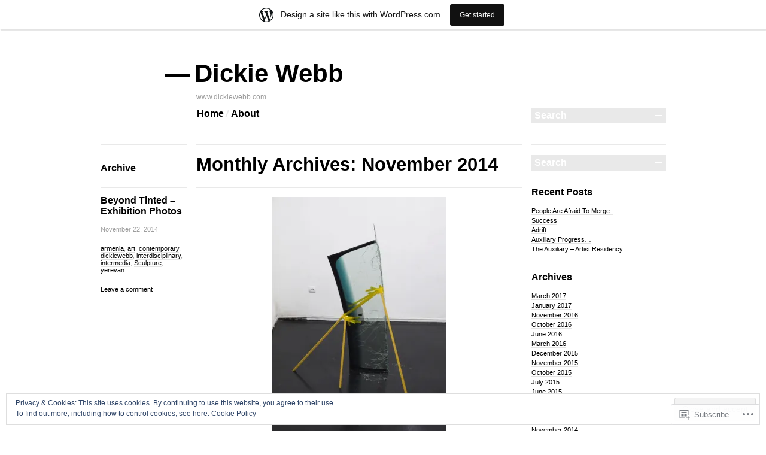

--- FILE ---
content_type: text/html; charset=UTF-8
request_url: https://dickiewebb.wordpress.com/2014/11/
body_size: 44139
content:

<!DOCTYPE html>
<!--[if IE 7]>
<html id="ie7" lang="en">
<![endif]-->
<!--[if IE 8]>
<html id="ie8" lang="en">
<![endif]-->
<!--[if !(IE 7) & !(IE 8)]><!-->
<html lang="en">
<!--<![endif]-->
<head>
<meta charset="UTF-8" />
<title>November | 2014 | Dickie Webb </title>
<link rel="profile" href="http://gmpg.org/xfn/11" />
<link rel="pingback" href="https://dickiewebb.wordpress.com/xmlrpc.php" />
<!--[if lt IE 9]>
<script src="https://s0.wp.com/wp-content/themes/pub/blogum/js/html5.js?m=1315596887i" type="text/javascript"></script>
<![endif]-->
<meta name='robots' content='max-image-preview:large' />
<link rel='dns-prefetch' href='//s0.wp.com' />
<link rel='dns-prefetch' href='//af.pubmine.com' />
<link rel="alternate" type="application/rss+xml" title="Dickie Webb  &raquo; Feed" href="https://dickiewebb.wordpress.com/feed/" />
<link rel="alternate" type="application/rss+xml" title="Dickie Webb  &raquo; Comments Feed" href="https://dickiewebb.wordpress.com/comments/feed/" />
	<script type="text/javascript">
		/* <![CDATA[ */
		function addLoadEvent(func) {
			var oldonload = window.onload;
			if (typeof window.onload != 'function') {
				window.onload = func;
			} else {
				window.onload = function () {
					oldonload();
					func();
				}
			}
		}
		/* ]]> */
	</script>
	<link crossorigin='anonymous' rel='stylesheet' id='all-css-0-1' href='/_static/??-eJxljcEOwiAQRH9IXBsNxoPxW6BdcS0LpLuE9O9FD6bG68y8N9CKGXNSTApcTYk1UBJoNAVUAay9zTOhia6BIpfoFAVE14j7UWQHG4GPOXwV7JYZlVIw3i3Qp7/JH7x5p3SnRLqCPpD7W6n+4678pm58Hc52sKfDxR6fL8StR5Q=&cssminify=yes' type='text/css' media='all' />
<style id='wp-emoji-styles-inline-css'>

	img.wp-smiley, img.emoji {
		display: inline !important;
		border: none !important;
		box-shadow: none !important;
		height: 1em !important;
		width: 1em !important;
		margin: 0 0.07em !important;
		vertical-align: -0.1em !important;
		background: none !important;
		padding: 0 !important;
	}
/*# sourceURL=wp-emoji-styles-inline-css */
</style>
<link crossorigin='anonymous' rel='stylesheet' id='all-css-2-1' href='/wp-content/plugins/gutenberg-core/v22.2.0/build/styles/block-library/style.css?m=1764855221i&cssminify=yes' type='text/css' media='all' />
<style id='wp-block-library-inline-css'>
.has-text-align-justify {
	text-align:justify;
}
.has-text-align-justify{text-align:justify;}

/*# sourceURL=wp-block-library-inline-css */
</style><style id='global-styles-inline-css'>
:root{--wp--preset--aspect-ratio--square: 1;--wp--preset--aspect-ratio--4-3: 4/3;--wp--preset--aspect-ratio--3-4: 3/4;--wp--preset--aspect-ratio--3-2: 3/2;--wp--preset--aspect-ratio--2-3: 2/3;--wp--preset--aspect-ratio--16-9: 16/9;--wp--preset--aspect-ratio--9-16: 9/16;--wp--preset--color--black: #000000;--wp--preset--color--cyan-bluish-gray: #abb8c3;--wp--preset--color--white: #ffffff;--wp--preset--color--pale-pink: #f78da7;--wp--preset--color--vivid-red: #cf2e2e;--wp--preset--color--luminous-vivid-orange: #ff6900;--wp--preset--color--luminous-vivid-amber: #fcb900;--wp--preset--color--light-green-cyan: #7bdcb5;--wp--preset--color--vivid-green-cyan: #00d084;--wp--preset--color--pale-cyan-blue: #8ed1fc;--wp--preset--color--vivid-cyan-blue: #0693e3;--wp--preset--color--vivid-purple: #9b51e0;--wp--preset--gradient--vivid-cyan-blue-to-vivid-purple: linear-gradient(135deg,rgb(6,147,227) 0%,rgb(155,81,224) 100%);--wp--preset--gradient--light-green-cyan-to-vivid-green-cyan: linear-gradient(135deg,rgb(122,220,180) 0%,rgb(0,208,130) 100%);--wp--preset--gradient--luminous-vivid-amber-to-luminous-vivid-orange: linear-gradient(135deg,rgb(252,185,0) 0%,rgb(255,105,0) 100%);--wp--preset--gradient--luminous-vivid-orange-to-vivid-red: linear-gradient(135deg,rgb(255,105,0) 0%,rgb(207,46,46) 100%);--wp--preset--gradient--very-light-gray-to-cyan-bluish-gray: linear-gradient(135deg,rgb(238,238,238) 0%,rgb(169,184,195) 100%);--wp--preset--gradient--cool-to-warm-spectrum: linear-gradient(135deg,rgb(74,234,220) 0%,rgb(151,120,209) 20%,rgb(207,42,186) 40%,rgb(238,44,130) 60%,rgb(251,105,98) 80%,rgb(254,248,76) 100%);--wp--preset--gradient--blush-light-purple: linear-gradient(135deg,rgb(255,206,236) 0%,rgb(152,150,240) 100%);--wp--preset--gradient--blush-bordeaux: linear-gradient(135deg,rgb(254,205,165) 0%,rgb(254,45,45) 50%,rgb(107,0,62) 100%);--wp--preset--gradient--luminous-dusk: linear-gradient(135deg,rgb(255,203,112) 0%,rgb(199,81,192) 50%,rgb(65,88,208) 100%);--wp--preset--gradient--pale-ocean: linear-gradient(135deg,rgb(255,245,203) 0%,rgb(182,227,212) 50%,rgb(51,167,181) 100%);--wp--preset--gradient--electric-grass: linear-gradient(135deg,rgb(202,248,128) 0%,rgb(113,206,126) 100%);--wp--preset--gradient--midnight: linear-gradient(135deg,rgb(2,3,129) 0%,rgb(40,116,252) 100%);--wp--preset--font-size--small: 13px;--wp--preset--font-size--medium: 20px;--wp--preset--font-size--large: 36px;--wp--preset--font-size--x-large: 42px;--wp--preset--font-family--albert-sans: 'Albert Sans', sans-serif;--wp--preset--font-family--alegreya: Alegreya, serif;--wp--preset--font-family--arvo: Arvo, serif;--wp--preset--font-family--bodoni-moda: 'Bodoni Moda', serif;--wp--preset--font-family--bricolage-grotesque: 'Bricolage Grotesque', sans-serif;--wp--preset--font-family--cabin: Cabin, sans-serif;--wp--preset--font-family--chivo: Chivo, sans-serif;--wp--preset--font-family--commissioner: Commissioner, sans-serif;--wp--preset--font-family--cormorant: Cormorant, serif;--wp--preset--font-family--courier-prime: 'Courier Prime', monospace;--wp--preset--font-family--crimson-pro: 'Crimson Pro', serif;--wp--preset--font-family--dm-mono: 'DM Mono', monospace;--wp--preset--font-family--dm-sans: 'DM Sans', sans-serif;--wp--preset--font-family--dm-serif-display: 'DM Serif Display', serif;--wp--preset--font-family--domine: Domine, serif;--wp--preset--font-family--eb-garamond: 'EB Garamond', serif;--wp--preset--font-family--epilogue: Epilogue, sans-serif;--wp--preset--font-family--fahkwang: Fahkwang, sans-serif;--wp--preset--font-family--figtree: Figtree, sans-serif;--wp--preset--font-family--fira-sans: 'Fira Sans', sans-serif;--wp--preset--font-family--fjalla-one: 'Fjalla One', sans-serif;--wp--preset--font-family--fraunces: Fraunces, serif;--wp--preset--font-family--gabarito: Gabarito, system-ui;--wp--preset--font-family--ibm-plex-mono: 'IBM Plex Mono', monospace;--wp--preset--font-family--ibm-plex-sans: 'IBM Plex Sans', sans-serif;--wp--preset--font-family--ibarra-real-nova: 'Ibarra Real Nova', serif;--wp--preset--font-family--instrument-serif: 'Instrument Serif', serif;--wp--preset--font-family--inter: Inter, sans-serif;--wp--preset--font-family--josefin-sans: 'Josefin Sans', sans-serif;--wp--preset--font-family--jost: Jost, sans-serif;--wp--preset--font-family--libre-baskerville: 'Libre Baskerville', serif;--wp--preset--font-family--libre-franklin: 'Libre Franklin', sans-serif;--wp--preset--font-family--literata: Literata, serif;--wp--preset--font-family--lora: Lora, serif;--wp--preset--font-family--merriweather: Merriweather, serif;--wp--preset--font-family--montserrat: Montserrat, sans-serif;--wp--preset--font-family--newsreader: Newsreader, serif;--wp--preset--font-family--noto-sans-mono: 'Noto Sans Mono', sans-serif;--wp--preset--font-family--nunito: Nunito, sans-serif;--wp--preset--font-family--open-sans: 'Open Sans', sans-serif;--wp--preset--font-family--overpass: Overpass, sans-serif;--wp--preset--font-family--pt-serif: 'PT Serif', serif;--wp--preset--font-family--petrona: Petrona, serif;--wp--preset--font-family--piazzolla: Piazzolla, serif;--wp--preset--font-family--playfair-display: 'Playfair Display', serif;--wp--preset--font-family--plus-jakarta-sans: 'Plus Jakarta Sans', sans-serif;--wp--preset--font-family--poppins: Poppins, sans-serif;--wp--preset--font-family--raleway: Raleway, sans-serif;--wp--preset--font-family--roboto: Roboto, sans-serif;--wp--preset--font-family--roboto-slab: 'Roboto Slab', serif;--wp--preset--font-family--rubik: Rubik, sans-serif;--wp--preset--font-family--rufina: Rufina, serif;--wp--preset--font-family--sora: Sora, sans-serif;--wp--preset--font-family--source-sans-3: 'Source Sans 3', sans-serif;--wp--preset--font-family--source-serif-4: 'Source Serif 4', serif;--wp--preset--font-family--space-mono: 'Space Mono', monospace;--wp--preset--font-family--syne: Syne, sans-serif;--wp--preset--font-family--texturina: Texturina, serif;--wp--preset--font-family--urbanist: Urbanist, sans-serif;--wp--preset--font-family--work-sans: 'Work Sans', sans-serif;--wp--preset--spacing--20: 0.44rem;--wp--preset--spacing--30: 0.67rem;--wp--preset--spacing--40: 1rem;--wp--preset--spacing--50: 1.5rem;--wp--preset--spacing--60: 2.25rem;--wp--preset--spacing--70: 3.38rem;--wp--preset--spacing--80: 5.06rem;--wp--preset--shadow--natural: 6px 6px 9px rgba(0, 0, 0, 0.2);--wp--preset--shadow--deep: 12px 12px 50px rgba(0, 0, 0, 0.4);--wp--preset--shadow--sharp: 6px 6px 0px rgba(0, 0, 0, 0.2);--wp--preset--shadow--outlined: 6px 6px 0px -3px rgb(255, 255, 255), 6px 6px rgb(0, 0, 0);--wp--preset--shadow--crisp: 6px 6px 0px rgb(0, 0, 0);}:where(.is-layout-flex){gap: 0.5em;}:where(.is-layout-grid){gap: 0.5em;}body .is-layout-flex{display: flex;}.is-layout-flex{flex-wrap: wrap;align-items: center;}.is-layout-flex > :is(*, div){margin: 0;}body .is-layout-grid{display: grid;}.is-layout-grid > :is(*, div){margin: 0;}:where(.wp-block-columns.is-layout-flex){gap: 2em;}:where(.wp-block-columns.is-layout-grid){gap: 2em;}:where(.wp-block-post-template.is-layout-flex){gap: 1.25em;}:where(.wp-block-post-template.is-layout-grid){gap: 1.25em;}.has-black-color{color: var(--wp--preset--color--black) !important;}.has-cyan-bluish-gray-color{color: var(--wp--preset--color--cyan-bluish-gray) !important;}.has-white-color{color: var(--wp--preset--color--white) !important;}.has-pale-pink-color{color: var(--wp--preset--color--pale-pink) !important;}.has-vivid-red-color{color: var(--wp--preset--color--vivid-red) !important;}.has-luminous-vivid-orange-color{color: var(--wp--preset--color--luminous-vivid-orange) !important;}.has-luminous-vivid-amber-color{color: var(--wp--preset--color--luminous-vivid-amber) !important;}.has-light-green-cyan-color{color: var(--wp--preset--color--light-green-cyan) !important;}.has-vivid-green-cyan-color{color: var(--wp--preset--color--vivid-green-cyan) !important;}.has-pale-cyan-blue-color{color: var(--wp--preset--color--pale-cyan-blue) !important;}.has-vivid-cyan-blue-color{color: var(--wp--preset--color--vivid-cyan-blue) !important;}.has-vivid-purple-color{color: var(--wp--preset--color--vivid-purple) !important;}.has-black-background-color{background-color: var(--wp--preset--color--black) !important;}.has-cyan-bluish-gray-background-color{background-color: var(--wp--preset--color--cyan-bluish-gray) !important;}.has-white-background-color{background-color: var(--wp--preset--color--white) !important;}.has-pale-pink-background-color{background-color: var(--wp--preset--color--pale-pink) !important;}.has-vivid-red-background-color{background-color: var(--wp--preset--color--vivid-red) !important;}.has-luminous-vivid-orange-background-color{background-color: var(--wp--preset--color--luminous-vivid-orange) !important;}.has-luminous-vivid-amber-background-color{background-color: var(--wp--preset--color--luminous-vivid-amber) !important;}.has-light-green-cyan-background-color{background-color: var(--wp--preset--color--light-green-cyan) !important;}.has-vivid-green-cyan-background-color{background-color: var(--wp--preset--color--vivid-green-cyan) !important;}.has-pale-cyan-blue-background-color{background-color: var(--wp--preset--color--pale-cyan-blue) !important;}.has-vivid-cyan-blue-background-color{background-color: var(--wp--preset--color--vivid-cyan-blue) !important;}.has-vivid-purple-background-color{background-color: var(--wp--preset--color--vivid-purple) !important;}.has-black-border-color{border-color: var(--wp--preset--color--black) !important;}.has-cyan-bluish-gray-border-color{border-color: var(--wp--preset--color--cyan-bluish-gray) !important;}.has-white-border-color{border-color: var(--wp--preset--color--white) !important;}.has-pale-pink-border-color{border-color: var(--wp--preset--color--pale-pink) !important;}.has-vivid-red-border-color{border-color: var(--wp--preset--color--vivid-red) !important;}.has-luminous-vivid-orange-border-color{border-color: var(--wp--preset--color--luminous-vivid-orange) !important;}.has-luminous-vivid-amber-border-color{border-color: var(--wp--preset--color--luminous-vivid-amber) !important;}.has-light-green-cyan-border-color{border-color: var(--wp--preset--color--light-green-cyan) !important;}.has-vivid-green-cyan-border-color{border-color: var(--wp--preset--color--vivid-green-cyan) !important;}.has-pale-cyan-blue-border-color{border-color: var(--wp--preset--color--pale-cyan-blue) !important;}.has-vivid-cyan-blue-border-color{border-color: var(--wp--preset--color--vivid-cyan-blue) !important;}.has-vivid-purple-border-color{border-color: var(--wp--preset--color--vivid-purple) !important;}.has-vivid-cyan-blue-to-vivid-purple-gradient-background{background: var(--wp--preset--gradient--vivid-cyan-blue-to-vivid-purple) !important;}.has-light-green-cyan-to-vivid-green-cyan-gradient-background{background: var(--wp--preset--gradient--light-green-cyan-to-vivid-green-cyan) !important;}.has-luminous-vivid-amber-to-luminous-vivid-orange-gradient-background{background: var(--wp--preset--gradient--luminous-vivid-amber-to-luminous-vivid-orange) !important;}.has-luminous-vivid-orange-to-vivid-red-gradient-background{background: var(--wp--preset--gradient--luminous-vivid-orange-to-vivid-red) !important;}.has-very-light-gray-to-cyan-bluish-gray-gradient-background{background: var(--wp--preset--gradient--very-light-gray-to-cyan-bluish-gray) !important;}.has-cool-to-warm-spectrum-gradient-background{background: var(--wp--preset--gradient--cool-to-warm-spectrum) !important;}.has-blush-light-purple-gradient-background{background: var(--wp--preset--gradient--blush-light-purple) !important;}.has-blush-bordeaux-gradient-background{background: var(--wp--preset--gradient--blush-bordeaux) !important;}.has-luminous-dusk-gradient-background{background: var(--wp--preset--gradient--luminous-dusk) !important;}.has-pale-ocean-gradient-background{background: var(--wp--preset--gradient--pale-ocean) !important;}.has-electric-grass-gradient-background{background: var(--wp--preset--gradient--electric-grass) !important;}.has-midnight-gradient-background{background: var(--wp--preset--gradient--midnight) !important;}.has-small-font-size{font-size: var(--wp--preset--font-size--small) !important;}.has-medium-font-size{font-size: var(--wp--preset--font-size--medium) !important;}.has-large-font-size{font-size: var(--wp--preset--font-size--large) !important;}.has-x-large-font-size{font-size: var(--wp--preset--font-size--x-large) !important;}.has-albert-sans-font-family{font-family: var(--wp--preset--font-family--albert-sans) !important;}.has-alegreya-font-family{font-family: var(--wp--preset--font-family--alegreya) !important;}.has-arvo-font-family{font-family: var(--wp--preset--font-family--arvo) !important;}.has-bodoni-moda-font-family{font-family: var(--wp--preset--font-family--bodoni-moda) !important;}.has-bricolage-grotesque-font-family{font-family: var(--wp--preset--font-family--bricolage-grotesque) !important;}.has-cabin-font-family{font-family: var(--wp--preset--font-family--cabin) !important;}.has-chivo-font-family{font-family: var(--wp--preset--font-family--chivo) !important;}.has-commissioner-font-family{font-family: var(--wp--preset--font-family--commissioner) !important;}.has-cormorant-font-family{font-family: var(--wp--preset--font-family--cormorant) !important;}.has-courier-prime-font-family{font-family: var(--wp--preset--font-family--courier-prime) !important;}.has-crimson-pro-font-family{font-family: var(--wp--preset--font-family--crimson-pro) !important;}.has-dm-mono-font-family{font-family: var(--wp--preset--font-family--dm-mono) !important;}.has-dm-sans-font-family{font-family: var(--wp--preset--font-family--dm-sans) !important;}.has-dm-serif-display-font-family{font-family: var(--wp--preset--font-family--dm-serif-display) !important;}.has-domine-font-family{font-family: var(--wp--preset--font-family--domine) !important;}.has-eb-garamond-font-family{font-family: var(--wp--preset--font-family--eb-garamond) !important;}.has-epilogue-font-family{font-family: var(--wp--preset--font-family--epilogue) !important;}.has-fahkwang-font-family{font-family: var(--wp--preset--font-family--fahkwang) !important;}.has-figtree-font-family{font-family: var(--wp--preset--font-family--figtree) !important;}.has-fira-sans-font-family{font-family: var(--wp--preset--font-family--fira-sans) !important;}.has-fjalla-one-font-family{font-family: var(--wp--preset--font-family--fjalla-one) !important;}.has-fraunces-font-family{font-family: var(--wp--preset--font-family--fraunces) !important;}.has-gabarito-font-family{font-family: var(--wp--preset--font-family--gabarito) !important;}.has-ibm-plex-mono-font-family{font-family: var(--wp--preset--font-family--ibm-plex-mono) !important;}.has-ibm-plex-sans-font-family{font-family: var(--wp--preset--font-family--ibm-plex-sans) !important;}.has-ibarra-real-nova-font-family{font-family: var(--wp--preset--font-family--ibarra-real-nova) !important;}.has-instrument-serif-font-family{font-family: var(--wp--preset--font-family--instrument-serif) !important;}.has-inter-font-family{font-family: var(--wp--preset--font-family--inter) !important;}.has-josefin-sans-font-family{font-family: var(--wp--preset--font-family--josefin-sans) !important;}.has-jost-font-family{font-family: var(--wp--preset--font-family--jost) !important;}.has-libre-baskerville-font-family{font-family: var(--wp--preset--font-family--libre-baskerville) !important;}.has-libre-franklin-font-family{font-family: var(--wp--preset--font-family--libre-franklin) !important;}.has-literata-font-family{font-family: var(--wp--preset--font-family--literata) !important;}.has-lora-font-family{font-family: var(--wp--preset--font-family--lora) !important;}.has-merriweather-font-family{font-family: var(--wp--preset--font-family--merriweather) !important;}.has-montserrat-font-family{font-family: var(--wp--preset--font-family--montserrat) !important;}.has-newsreader-font-family{font-family: var(--wp--preset--font-family--newsreader) !important;}.has-noto-sans-mono-font-family{font-family: var(--wp--preset--font-family--noto-sans-mono) !important;}.has-nunito-font-family{font-family: var(--wp--preset--font-family--nunito) !important;}.has-open-sans-font-family{font-family: var(--wp--preset--font-family--open-sans) !important;}.has-overpass-font-family{font-family: var(--wp--preset--font-family--overpass) !important;}.has-pt-serif-font-family{font-family: var(--wp--preset--font-family--pt-serif) !important;}.has-petrona-font-family{font-family: var(--wp--preset--font-family--petrona) !important;}.has-piazzolla-font-family{font-family: var(--wp--preset--font-family--piazzolla) !important;}.has-playfair-display-font-family{font-family: var(--wp--preset--font-family--playfair-display) !important;}.has-plus-jakarta-sans-font-family{font-family: var(--wp--preset--font-family--plus-jakarta-sans) !important;}.has-poppins-font-family{font-family: var(--wp--preset--font-family--poppins) !important;}.has-raleway-font-family{font-family: var(--wp--preset--font-family--raleway) !important;}.has-roboto-font-family{font-family: var(--wp--preset--font-family--roboto) !important;}.has-roboto-slab-font-family{font-family: var(--wp--preset--font-family--roboto-slab) !important;}.has-rubik-font-family{font-family: var(--wp--preset--font-family--rubik) !important;}.has-rufina-font-family{font-family: var(--wp--preset--font-family--rufina) !important;}.has-sora-font-family{font-family: var(--wp--preset--font-family--sora) !important;}.has-source-sans-3-font-family{font-family: var(--wp--preset--font-family--source-sans-3) !important;}.has-source-serif-4-font-family{font-family: var(--wp--preset--font-family--source-serif-4) !important;}.has-space-mono-font-family{font-family: var(--wp--preset--font-family--space-mono) !important;}.has-syne-font-family{font-family: var(--wp--preset--font-family--syne) !important;}.has-texturina-font-family{font-family: var(--wp--preset--font-family--texturina) !important;}.has-urbanist-font-family{font-family: var(--wp--preset--font-family--urbanist) !important;}.has-work-sans-font-family{font-family: var(--wp--preset--font-family--work-sans) !important;}
/*# sourceURL=global-styles-inline-css */
</style>

<style id='classic-theme-styles-inline-css'>
/*! This file is auto-generated */
.wp-block-button__link{color:#fff;background-color:#32373c;border-radius:9999px;box-shadow:none;text-decoration:none;padding:calc(.667em + 2px) calc(1.333em + 2px);font-size:1.125em}.wp-block-file__button{background:#32373c;color:#fff;text-decoration:none}
/*# sourceURL=/wp-includes/css/classic-themes.min.css */
</style>
<link crossorigin='anonymous' rel='stylesheet' id='all-css-4-1' href='/_static/??-eJyFj90KwjAMRl/ILFTG5o34LPuJtdqspWkdvr0Zgk6EeROScE74gnOEIUyZpozRF+smwSH0Pgw3wX1lDpUBcRw9QaJ7VePoJL8JkPzwVA0iO1wd4gKfW4l0z7HLC8E0uo48sWJb2hzVgb6PiURAK7vCkC8qyo/3WmMsPWosWxj/xkq0kNpaVGo1bkmWAujbXXZh+hrg7DuXFvXER9M2tTF107TXJ9Y8gUw=&cssminify=yes' type='text/css' media='all' />
<style id='jetpack-global-styles-frontend-style-inline-css'>
:root { --font-headings: unset; --font-base: unset; --font-headings-default: -apple-system,BlinkMacSystemFont,"Segoe UI",Roboto,Oxygen-Sans,Ubuntu,Cantarell,"Helvetica Neue",sans-serif; --font-base-default: -apple-system,BlinkMacSystemFont,"Segoe UI",Roboto,Oxygen-Sans,Ubuntu,Cantarell,"Helvetica Neue",sans-serif;}
/*# sourceURL=jetpack-global-styles-frontend-style-inline-css */
</style>
<link crossorigin='anonymous' rel='stylesheet' id='all-css-6-1' href='/wp-content/themes/h4/global.css?m=1420737423i&cssminify=yes' type='text/css' media='all' />
<script type="text/javascript" id="wpcom-actionbar-placeholder-js-extra">
/* <![CDATA[ */
var actionbardata = {"siteID":"40610067","postID":"0","siteURL":"https://dickiewebb.wordpress.com","xhrURL":"https://dickiewebb.wordpress.com/wp-admin/admin-ajax.php","nonce":"6dfe660a43","isLoggedIn":"","statusMessage":"","subsEmailDefault":"instantly","proxyScriptUrl":"https://s0.wp.com/wp-content/js/wpcom-proxy-request.js?m=1513050504i&amp;ver=20211021","i18n":{"followedText":"New posts from this site will now appear in your \u003Ca href=\"https://wordpress.com/reader\"\u003EReader\u003C/a\u003E","foldBar":"Collapse this bar","unfoldBar":"Expand this bar","shortLinkCopied":"Shortlink copied to clipboard."}};
//# sourceURL=wpcom-actionbar-placeholder-js-extra
/* ]]> */
</script>
<script type="text/javascript" id="jetpack-mu-wpcom-settings-js-before">
/* <![CDATA[ */
var JETPACK_MU_WPCOM_SETTINGS = {"assetsUrl":"https://s0.wp.com/wp-content/mu-plugins/jetpack-mu-wpcom-plugin/sun/jetpack_vendor/automattic/jetpack-mu-wpcom/src/build/"};
//# sourceURL=jetpack-mu-wpcom-settings-js-before
/* ]]> */
</script>
<script crossorigin='anonymous' type='text/javascript'  src='/_static/??/wp-content/js/rlt-proxy.js,/wp-content/blog-plugins/wordads-classes/js/cmp/v2/cmp-non-gdpr.js?m=1720530689j'></script>
<script type="text/javascript" id="rlt-proxy-js-after">
/* <![CDATA[ */
	rltInitialize( {"token":null,"iframeOrigins":["https:\/\/widgets.wp.com"]} );
//# sourceURL=rlt-proxy-js-after
/* ]]> */
</script>
<link rel="EditURI" type="application/rsd+xml" title="RSD" href="https://dickiewebb.wordpress.com/xmlrpc.php?rsd" />
<meta name="generator" content="WordPress.com" />

<!-- Jetpack Open Graph Tags -->
<meta property="og:type" content="website" />
<meta property="og:title" content="November 2014 &#8211; Dickie Webb " />
<meta property="og:site_name" content="Dickie Webb " />
<meta property="og:image" content="https://s0.wp.com/i/blank.jpg?m=1383295312i" />
<meta property="og:image:width" content="200" />
<meta property="og:image:height" content="200" />
<meta property="og:image:alt" content="" />
<meta property="og:locale" content="en_US" />
<meta property="fb:app_id" content="249643311490" />

<!-- End Jetpack Open Graph Tags -->
<link rel="shortcut icon" type="image/x-icon" href="https://s0.wp.com/i/favicon.ico?m=1713425267i" sizes="16x16 24x24 32x32 48x48" />
<link rel="icon" type="image/x-icon" href="https://s0.wp.com/i/favicon.ico?m=1713425267i" sizes="16x16 24x24 32x32 48x48" />
<link rel="apple-touch-icon" href="https://s0.wp.com/i/webclip.png?m=1713868326i" />
<link rel='openid.server' href='https://dickiewebb.wordpress.com/?openidserver=1' />
<link rel='openid.delegate' href='https://dickiewebb.wordpress.com/' />
<link rel="search" type="application/opensearchdescription+xml" href="https://dickiewebb.wordpress.com/osd.xml" title="Dickie Webb " />
<link rel="search" type="application/opensearchdescription+xml" href="https://s1.wp.com/opensearch.xml" title="WordPress.com" />
<meta name="description" content="8 posts published by sameoldcaviar during November 2014" />
<script type="text/javascript">
/* <![CDATA[ */
var wa_client = {}; wa_client.cmd = []; wa_client.config = { 'blog_id': 40610067, 'blog_language': 'en', 'is_wordads': false, 'hosting_type': 0, 'afp_account_id': null, 'afp_host_id': 5038568878849053, 'theme': 'pub/blogum', '_': { 'title': 'Advertisement', 'privacy_settings': 'Privacy Settings' }, 'formats': [ 'belowpost', 'bottom_sticky', 'sidebar_sticky_right', 'sidebar', 'gutenberg_rectangle', 'gutenberg_leaderboard', 'gutenberg_mobile_leaderboard', 'gutenberg_skyscraper' ] };
/* ]]> */
</script>
		<script type="text/javascript">

			window.doNotSellCallback = function() {

				var linkElements = [
					'a[href="https://wordpress.com/?ref=footer_blog"]',
					'a[href="https://wordpress.com/?ref=footer_website"]',
					'a[href="https://wordpress.com/?ref=vertical_footer"]',
					'a[href^="https://wordpress.com/?ref=footer_segment_"]',
				].join(',');

				var dnsLink = document.createElement( 'a' );
				dnsLink.href = 'https://wordpress.com/advertising-program-optout/';
				dnsLink.classList.add( 'do-not-sell-link' );
				dnsLink.rel = 'nofollow';
				dnsLink.style.marginLeft = '0.5em';
				dnsLink.textContent = 'Do Not Sell or Share My Personal Information';

				var creditLinks = document.querySelectorAll( linkElements );

				if ( 0 === creditLinks.length ) {
					return false;
				}

				Array.prototype.forEach.call( creditLinks, function( el ) {
					el.insertAdjacentElement( 'afterend', dnsLink );
				});

				return true;
			};

		</script>
		<script type="text/javascript">
	window.google_analytics_uacct = "UA-52447-2";
</script>

<script type="text/javascript">
	var _gaq = _gaq || [];
	_gaq.push(['_setAccount', 'UA-52447-2']);
	_gaq.push(['_gat._anonymizeIp']);
	_gaq.push(['_setDomainName', 'wordpress.com']);
	_gaq.push(['_initData']);
	_gaq.push(['_trackPageview']);

	(function() {
		var ga = document.createElement('script'); ga.type = 'text/javascript'; ga.async = true;
		ga.src = ('https:' == document.location.protocol ? 'https://ssl' : 'http://www') + '.google-analytics.com/ga.js';
		(document.getElementsByTagName('head')[0] || document.getElementsByTagName('body')[0]).appendChild(ga);
	})();
</script>
<link crossorigin='anonymous' rel='stylesheet' id='all-css-0-3' href='/_static/??-eJyNjM0KgzAQBl9I/ag/lR6KjyK6LhJNNsHN4uuXQuvZ4wzD4EwlRcksGcHK5G11otg4p4n2H0NNMDohzD7SrtDTJT4qUi1wexDiYp4VNB3RlP3V/MX3N4T3o++aun892277AK5vOq4=&cssminify=yes' type='text/css' media='all' />
</head>
<body class="archive date wp-theme-pubblogum customizer-styles-applied jetpack-reblog-enabled has-marketing-bar has-marketing-bar-theme-blogum">
<div class="wrapper">
	<header id="header" role="banner">
		<hgroup>
			<h1 id="site-title"><a href="https://dickiewebb.wordpress.com/" title="Dickie Webb " rel="home"><span class="emdash">&mdash;</span>Dickie Webb </a></h1>
							<h2 id="site-description">www.dickiewebb.com</h2>
					</hgroup>

		<div class="clear">
			<nav id="access" class="clear" role="navigation">
				<ul class="menu clear">
<li ><a href="https://dickiewebb.wordpress.com/">Home</a></li><li class="page_item page-item-2"><a href="https://dickiewebb.wordpress.com/about/">About</a></li>
</ul>
			</nav><!-- end #menu -->

			<div class="search-form-holder">
	<form method="get" id="searchform" action="https://dickiewebb.wordpress.com/">
		<fieldset>
			<input name="s" type="text" onfocus="if ( this.value=='Search' ) this.value='';" onblur="if ( this.value=='' ) this.value='Search';" value="Search" />
			<button type="submit"></button>
		</fieldset>
	</form>
</div><!-- .search-form-holder -->		</div>
	</header>
		<div class="middle clear">
<div id="content" role="main">
	
		<header class="archive-title clear">
			<hgroup>
				<div class="archive-title-meta"><h2>Archive</h2></div>
				<div class="archive-title-name">
					<h1>
					Monthly Archives: November 2014					</h1>
				</div>
			</hgroup>
		</header>

		
			<article id="post-1360" class="clear post-1360 post type-post status-publish format-standard hentry category-armenia category-art-2 category-contemporary-2 category-dickiewebb category-interdisciplinary category-intermedia category-sculpture category-yerevan tag-2d tag-3d tag-acsl tag-armenia tag-art tag-artist tag-beyondtinted tag-collage tag-contemporary tag-dickiewebb tag-digital tag-ecflabs tag-exhibition-2 tag-experimental tag-glitch tag-installation tag-mamy tag-mixedmedia tag-modernartmuseumyerevan tag-photography-2 tag-residency tag-sculpture tag-sound tag-video-2 tag-yerevan">
	<header class="post-meta">
		<h1><a href="https://dickiewebb.wordpress.com/2014/11/22/beyond-tinted-install-photo/" rel="bookmark">Beyond Tinted &#8211; Exhibition Photos</a></h1>

			<div class="post-data">
		<div class="post-date"><a class="post-date-link" href="https://dickiewebb.wordpress.com/2014/11/22/beyond-tinted-install-photo/" rel="bookmark">November 22, 2014</a></div><div class="post-categories"><a href="https://dickiewebb.wordpress.com/category/armenia/" rel="category tag">armenia</a>, <a href="https://dickiewebb.wordpress.com/category/art-2/" rel="category tag">art</a>, <a href="https://dickiewebb.wordpress.com/category/contemporary-2/" rel="category tag">contemporary</a>, <a href="https://dickiewebb.wordpress.com/category/dickiewebb/" rel="category tag">dickiewebb</a>, <a href="https://dickiewebb.wordpress.com/category/interdisciplinary/" rel="category tag">interdisciplinary</a>, <a href="https://dickiewebb.wordpress.com/category/intermedia/" rel="category tag">intermedia</a>, <a href="https://dickiewebb.wordpress.com/category/sculpture/" rel="category tag">Sculpture</a>, <a href="https://dickiewebb.wordpress.com/category/yerevan/" rel="category tag">yerevan</a></div>	</div><!-- .post-data -->

				<div class="comments-link">
			<a href="https://dickiewebb.wordpress.com/2014/11/22/beyond-tinted-install-photo/#respond">Leave a comment</a>		</div>
	
			</header><!-- .post-meta -->

			<div class="post-content">
			<p><a href="https://dickiewebb.wordpress.com/wp-content/uploads/2014/11/1477499_10154749464375018_2176166318387510977_n.jpg"><img data-attachment-id="1362" data-permalink="https://dickiewebb.wordpress.com/2014/11/22/beyond-tinted-install-photo/1293010_10154749466350018_5846058372063888124_o/" data-orig-file="https://dickiewebb.wordpress.com/wp-content/uploads/2014/11/1293010_10154749466350018_5846058372063888124_o.jpg" data-orig-size="676,960" data-comments-opened="1" data-image-meta="{&quot;aperture&quot;:&quot;0&quot;,&quot;credit&quot;:&quot;&quot;,&quot;camera&quot;:&quot;&quot;,&quot;caption&quot;:&quot;&quot;,&quot;created_timestamp&quot;:&quot;0&quot;,&quot;copyright&quot;:&quot;&quot;,&quot;focal_length&quot;:&quot;0&quot;,&quot;iso&quot;:&quot;0&quot;,&quot;shutter_speed&quot;:&quot;0&quot;,&quot;title&quot;:&quot;&quot;,&quot;orientation&quot;:&quot;0&quot;}" data-image-title="1293010_10154749466350018_5846058372063888124_o" data-image-description="" data-image-caption="" data-medium-file="https://dickiewebb.wordpress.com/wp-content/uploads/2014/11/1293010_10154749466350018_5846058372063888124_o.jpg?w=211" data-large-file="https://dickiewebb.wordpress.com/wp-content/uploads/2014/11/1293010_10154749466350018_5846058372063888124_o.jpg?w=545" class=" wp-image-1362 aligncenter" src="https://dickiewebb.wordpress.com/wp-content/uploads/2014/11/1293010_10154749466350018_5846058372063888124_o.jpg?w=292&#038;h=415" alt="1293010_10154749466350018_5846058372063888124_o" width="292" height="415" srcset="https://dickiewebb.wordpress.com/wp-content/uploads/2014/11/1293010_10154749466350018_5846058372063888124_o.jpg?w=211 211w, https://dickiewebb.wordpress.com/wp-content/uploads/2014/11/1293010_10154749466350018_5846058372063888124_o.jpg?w=292 292w, https://dickiewebb.wordpress.com/wp-content/uploads/2014/11/1293010_10154749466350018_5846058372063888124_o.jpg?w=584 584w, https://dickiewebb.wordpress.com/wp-content/uploads/2014/11/1293010_10154749466350018_5846058372063888124_o.jpg?w=106 106w" sizes="(max-width: 292px) 100vw, 292px" /></a></p>
<p>Here are some recent photos from Beyond Tinted exhibition which took place between the 19th-23rd of November 2014 at the Modern Art Museum, Yerevan MAMY.  These works I created after participating on the ACSL artist residency here in Yerevan.  Through the support from the residency as well as ECF Labs which helped fund my time here in Yerevan.</p>
<p>Beyond Tinted consisted of four series of work incorporating past and present processes and mediums.  The works developed on previous themes and new concepts researched whilst here in Yerevan.</p>
<p>U &#8211; DYS &#8211; HET<span class="text_exposed_show"><br />
(Audio/Visual Digital Collage)</span></p>
<div class="text_exposed_show">
<p>Watchers<br />
(Digital Prints)</p>
<p>Folded Control<br />
(Mixed Media)</p>
<p>Contained Spaces<br />
(Mixed Media Sculptures)</p>
</div>
<p><a href="https://dickiewebb.wordpress.com/wp-content/uploads/2014/11/1477499_10154749464375018_2176166318387510977_n.jpg"><img data-attachment-id="1372" data-permalink="https://dickiewebb.wordpress.com/2014/11/22/beyond-tinted-install-photo/10389653_10154749467175018_4191431715388418230_n/" data-orig-file="https://dickiewebb.wordpress.com/wp-content/uploads/2014/11/10389653_10154749467175018_4191431715388418230_n.jpg" data-orig-size="960,645" data-comments-opened="1" data-image-meta="{&quot;aperture&quot;:&quot;0&quot;,&quot;credit&quot;:&quot;&quot;,&quot;camera&quot;:&quot;&quot;,&quot;caption&quot;:&quot;&quot;,&quot;created_timestamp&quot;:&quot;0&quot;,&quot;copyright&quot;:&quot;&quot;,&quot;focal_length&quot;:&quot;0&quot;,&quot;iso&quot;:&quot;0&quot;,&quot;shutter_speed&quot;:&quot;0&quot;,&quot;title&quot;:&quot;&quot;,&quot;orientation&quot;:&quot;0&quot;}" data-image-title="10389653_10154749467175018_4191431715388418230_n" data-image-description="" data-image-caption="" data-medium-file="https://dickiewebb.wordpress.com/wp-content/uploads/2014/11/10389653_10154749467175018_4191431715388418230_n.jpg?w=300" data-large-file="https://dickiewebb.wordpress.com/wp-content/uploads/2014/11/10389653_10154749467175018_4191431715388418230_n.jpg?w=545" class=" wp-image-1372 aligncenter" src="https://dickiewebb.wordpress.com/wp-content/uploads/2014/11/10389653_10154749467175018_4191431715388418230_n.jpg?w=388&#038;h=260" alt="10389653_10154749467175018_4191431715388418230_n" width="388" height="260" srcset="https://dickiewebb.wordpress.com/wp-content/uploads/2014/11/10389653_10154749467175018_4191431715388418230_n.jpg?w=300 300w, https://dickiewebb.wordpress.com/wp-content/uploads/2014/11/10389653_10154749467175018_4191431715388418230_n.jpg?w=388 388w, https://dickiewebb.wordpress.com/wp-content/uploads/2014/11/10389653_10154749467175018_4191431715388418230_n.jpg?w=776 776w, https://dickiewebb.wordpress.com/wp-content/uploads/2014/11/10389653_10154749467175018_4191431715388418230_n.jpg?w=150 150w, https://dickiewebb.wordpress.com/wp-content/uploads/2014/11/10389653_10154749467175018_4191431715388418230_n.jpg?w=768 768w" sizes="(max-width: 388px) 100vw, 388px" /><img data-attachment-id="1367" data-permalink="https://dickiewebb.wordpress.com/2014/11/22/beyond-tinted-install-photo/10330343_10154749465815018_5571369004674852996_n/" data-orig-file="https://dickiewebb.wordpress.com/wp-content/uploads/2014/11/10330343_10154749465815018_5571369004674852996_n.jpg" data-orig-size="960,489" data-comments-opened="1" data-image-meta="{&quot;aperture&quot;:&quot;0&quot;,&quot;credit&quot;:&quot;&quot;,&quot;camera&quot;:&quot;&quot;,&quot;caption&quot;:&quot;&quot;,&quot;created_timestamp&quot;:&quot;0&quot;,&quot;copyright&quot;:&quot;&quot;,&quot;focal_length&quot;:&quot;0&quot;,&quot;iso&quot;:&quot;0&quot;,&quot;shutter_speed&quot;:&quot;0&quot;,&quot;title&quot;:&quot;&quot;,&quot;orientation&quot;:&quot;0&quot;}" data-image-title="10330343_10154749465815018_5571369004674852996_n" data-image-description="" data-image-caption="" data-medium-file="https://dickiewebb.wordpress.com/wp-content/uploads/2014/11/10330343_10154749465815018_5571369004674852996_n.jpg?w=300" data-large-file="https://dickiewebb.wordpress.com/wp-content/uploads/2014/11/10330343_10154749465815018_5571369004674852996_n.jpg?w=545" class=" wp-image-1367 aligncenter" src="https://dickiewebb.wordpress.com/wp-content/uploads/2014/11/10330343_10154749465815018_5571369004674852996_n.jpg?w=442&#038;h=224" alt="10330343_10154749465815018_5571369004674852996_n" width="442" height="224" srcset="https://dickiewebb.wordpress.com/wp-content/uploads/2014/11/10330343_10154749465815018_5571369004674852996_n.jpg?w=300 300w, https://dickiewebb.wordpress.com/wp-content/uploads/2014/11/10330343_10154749465815018_5571369004674852996_n.jpg?w=442 442w, https://dickiewebb.wordpress.com/wp-content/uploads/2014/11/10330343_10154749465815018_5571369004674852996_n.jpg?w=884 884w, https://dickiewebb.wordpress.com/wp-content/uploads/2014/11/10330343_10154749465815018_5571369004674852996_n.jpg?w=150 150w, https://dickiewebb.wordpress.com/wp-content/uploads/2014/11/10330343_10154749465815018_5571369004674852996_n.jpg?w=768 768w" sizes="(max-width: 442px) 100vw, 442px" /><img data-attachment-id="1363" data-permalink="https://dickiewebb.wordpress.com/2014/11/22/beyond-tinted-install-photo/1477499_10154749464375018_2176166318387510977_n/" data-orig-file="https://dickiewebb.wordpress.com/wp-content/uploads/2014/11/1477499_10154749464375018_2176166318387510977_n.jpg" data-orig-size="720,960" data-comments-opened="1" data-image-meta="{&quot;aperture&quot;:&quot;0&quot;,&quot;credit&quot;:&quot;&quot;,&quot;camera&quot;:&quot;&quot;,&quot;caption&quot;:&quot;&quot;,&quot;created_timestamp&quot;:&quot;0&quot;,&quot;copyright&quot;:&quot;&quot;,&quot;focal_length&quot;:&quot;0&quot;,&quot;iso&quot;:&quot;0&quot;,&quot;shutter_speed&quot;:&quot;0&quot;,&quot;title&quot;:&quot;&quot;,&quot;orientation&quot;:&quot;0&quot;}" data-image-title="1477499_10154749464375018_2176166318387510977_n" data-image-description="" data-image-caption="" data-medium-file="https://dickiewebb.wordpress.com/wp-content/uploads/2014/11/1477499_10154749464375018_2176166318387510977_n.jpg?w=225" data-large-file="https://dickiewebb.wordpress.com/wp-content/uploads/2014/11/1477499_10154749464375018_2176166318387510977_n.jpg?w=545" loading="lazy" class=" wp-image-1363 aligncenter" src="https://dickiewebb.wordpress.com/wp-content/uploads/2014/11/1477499_10154749464375018_2176166318387510977_n.jpg?w=374&#038;h=499" alt="1477499_10154749464375018_2176166318387510977_n" width="374" height="499" srcset="https://dickiewebb.wordpress.com/wp-content/uploads/2014/11/1477499_10154749464375018_2176166318387510977_n.jpg?w=225 225w, https://dickiewebb.wordpress.com/wp-content/uploads/2014/11/1477499_10154749464375018_2176166318387510977_n.jpg?w=374 374w, https://dickiewebb.wordpress.com/wp-content/uploads/2014/11/1477499_10154749464375018_2176166318387510977_n.jpg?w=113 113w, https://dickiewebb.wordpress.com/wp-content/uploads/2014/11/1477499_10154749464375018_2176166318387510977_n.jpg 720w" sizes="(max-width: 374px) 100vw, 374px" /></a>  <a href="https://dickiewebb.wordpress.com/wp-content/uploads/2014/11/1601162_10154749469615018_4976052307701550958_n.jpg"><br />
</a> <a href="https://dickiewebb.wordpress.com/wp-content/uploads/2014/11/1920436_10154749469395018_5353801186554581452_n.jpg"><img data-attachment-id="1366" data-permalink="https://dickiewebb.wordpress.com/2014/11/22/beyond-tinted-install-photo/1920436_10154749469395018_5353801186554581452_n/" data-orig-file="https://dickiewebb.wordpress.com/wp-content/uploads/2014/11/1920436_10154749469395018_5353801186554581452_n.jpg" data-orig-size="960,720" data-comments-opened="1" data-image-meta="{&quot;aperture&quot;:&quot;0&quot;,&quot;credit&quot;:&quot;&quot;,&quot;camera&quot;:&quot;&quot;,&quot;caption&quot;:&quot;&quot;,&quot;created_timestamp&quot;:&quot;0&quot;,&quot;copyright&quot;:&quot;&quot;,&quot;focal_length&quot;:&quot;0&quot;,&quot;iso&quot;:&quot;0&quot;,&quot;shutter_speed&quot;:&quot;0&quot;,&quot;title&quot;:&quot;&quot;,&quot;orientation&quot;:&quot;0&quot;}" data-image-title="1920436_10154749469395018_5353801186554581452_n" data-image-description="" data-image-caption="" data-medium-file="https://dickiewebb.wordpress.com/wp-content/uploads/2014/11/1920436_10154749469395018_5353801186554581452_n.jpg?w=300" data-large-file="https://dickiewebb.wordpress.com/wp-content/uploads/2014/11/1920436_10154749469395018_5353801186554581452_n.jpg?w=545" loading="lazy" class=" wp-image-1366 aligncenter" src="https://dickiewebb.wordpress.com/wp-content/uploads/2014/11/1920436_10154749469395018_5353801186554581452_n.jpg?w=383&#038;h=287" alt="1920436_10154749469395018_5353801186554581452_n" width="383" height="287" srcset="https://dickiewebb.wordpress.com/wp-content/uploads/2014/11/1920436_10154749469395018_5353801186554581452_n.jpg?w=300 300w, https://dickiewebb.wordpress.com/wp-content/uploads/2014/11/1920436_10154749469395018_5353801186554581452_n.jpg?w=383 383w, https://dickiewebb.wordpress.com/wp-content/uploads/2014/11/1920436_10154749469395018_5353801186554581452_n.jpg?w=766 766w, https://dickiewebb.wordpress.com/wp-content/uploads/2014/11/1920436_10154749469395018_5353801186554581452_n.jpg?w=150 150w" sizes="(max-width: 383px) 100vw, 383px" /></a> <a href="https://dickiewebb.wordpress.com/wp-content/uploads/2014/11/10330343_10154749465815018_5571369004674852996_n.jpg"><br />
</a> <a href="https://dickiewebb.wordpress.com/wp-content/uploads/2014/11/10348600_10154749472665018_558532457598479058_n.jpg"><img data-attachment-id="1368" data-permalink="https://dickiewebb.wordpress.com/2014/11/22/beyond-tinted-install-photo/10348600_10154749472665018_558532457598479058_n/" data-orig-file="https://dickiewebb.wordpress.com/wp-content/uploads/2014/11/10348600_10154749472665018_558532457598479058_n.jpg" data-orig-size="960,720" data-comments-opened="1" data-image-meta="{&quot;aperture&quot;:&quot;0&quot;,&quot;credit&quot;:&quot;&quot;,&quot;camera&quot;:&quot;&quot;,&quot;caption&quot;:&quot;&quot;,&quot;created_timestamp&quot;:&quot;0&quot;,&quot;copyright&quot;:&quot;&quot;,&quot;focal_length&quot;:&quot;0&quot;,&quot;iso&quot;:&quot;0&quot;,&quot;shutter_speed&quot;:&quot;0&quot;,&quot;title&quot;:&quot;&quot;,&quot;orientation&quot;:&quot;0&quot;}" data-image-title="10348600_10154749472665018_558532457598479058_n" data-image-description="" data-image-caption="" data-medium-file="https://dickiewebb.wordpress.com/wp-content/uploads/2014/11/10348600_10154749472665018_558532457598479058_n.jpg?w=300" data-large-file="https://dickiewebb.wordpress.com/wp-content/uploads/2014/11/10348600_10154749472665018_558532457598479058_n.jpg?w=545" loading="lazy" class=" wp-image-1368 aligncenter" src="https://dickiewebb.wordpress.com/wp-content/uploads/2014/11/10348600_10154749472665018_558532457598479058_n.jpg?w=382&#038;h=286" alt="10348600_10154749472665018_558532457598479058_n" width="382" height="286" srcset="https://dickiewebb.wordpress.com/wp-content/uploads/2014/11/10348600_10154749472665018_558532457598479058_n.jpg?w=300 300w, https://dickiewebb.wordpress.com/wp-content/uploads/2014/11/10348600_10154749472665018_558532457598479058_n.jpg?w=382 382w, https://dickiewebb.wordpress.com/wp-content/uploads/2014/11/10348600_10154749472665018_558532457598479058_n.jpg?w=764 764w, https://dickiewebb.wordpress.com/wp-content/uploads/2014/11/10348600_10154749472665018_558532457598479058_n.jpg?w=150 150w" sizes="(max-width: 382px) 100vw, 382px" /></a> <a href="https://dickiewebb.wordpress.com/wp-content/uploads/2014/11/10352824_10154749469055018_1589276829693757951_n.jpg"><img data-attachment-id="1369" data-permalink="https://dickiewebb.wordpress.com/2014/11/22/beyond-tinted-install-photo/10352824_10154749469055018_1589276829693757951_n/" data-orig-file="https://dickiewebb.wordpress.com/wp-content/uploads/2014/11/10352824_10154749469055018_1589276829693757951_n.jpg" data-orig-size="720,960" data-comments-opened="1" data-image-meta="{&quot;aperture&quot;:&quot;0&quot;,&quot;credit&quot;:&quot;&quot;,&quot;camera&quot;:&quot;&quot;,&quot;caption&quot;:&quot;&quot;,&quot;created_timestamp&quot;:&quot;0&quot;,&quot;copyright&quot;:&quot;&quot;,&quot;focal_length&quot;:&quot;0&quot;,&quot;iso&quot;:&quot;0&quot;,&quot;shutter_speed&quot;:&quot;0&quot;,&quot;title&quot;:&quot;&quot;,&quot;orientation&quot;:&quot;0&quot;}" data-image-title="10352824_10154749469055018_1589276829693757951_n" data-image-description="" data-image-caption="" data-medium-file="https://dickiewebb.wordpress.com/wp-content/uploads/2014/11/10352824_10154749469055018_1589276829693757951_n.jpg?w=225" data-large-file="https://dickiewebb.wordpress.com/wp-content/uploads/2014/11/10352824_10154749469055018_1589276829693757951_n.jpg?w=545" loading="lazy" class=" wp-image-1369 aligncenter" src="https://dickiewebb.wordpress.com/wp-content/uploads/2014/11/10352824_10154749469055018_1589276829693757951_n.jpg?w=309&#038;h=412" alt="10352824_10154749469055018_1589276829693757951_n" width="309" height="412" srcset="https://dickiewebb.wordpress.com/wp-content/uploads/2014/11/10352824_10154749469055018_1589276829693757951_n.jpg?w=225 225w, https://dickiewebb.wordpress.com/wp-content/uploads/2014/11/10352824_10154749469055018_1589276829693757951_n.jpg?w=309 309w, https://dickiewebb.wordpress.com/wp-content/uploads/2014/11/10352824_10154749469055018_1589276829693757951_n.jpg?w=618 618w, https://dickiewebb.wordpress.com/wp-content/uploads/2014/11/10352824_10154749469055018_1589276829693757951_n.jpg?w=113 113w" sizes="(max-width: 309px) 100vw, 309px" /></a> <img data-attachment-id="1364" data-permalink="https://dickiewebb.wordpress.com/2014/11/22/beyond-tinted-install-photo/1506014_10154749464930018_1150605417368157902_n/" data-orig-file="https://dickiewebb.wordpress.com/wp-content/uploads/2014/11/1506014_10154749464930018_1150605417368157902_n.jpg" data-orig-size="960,831" data-comments-opened="1" data-image-meta="{&quot;aperture&quot;:&quot;0&quot;,&quot;credit&quot;:&quot;&quot;,&quot;camera&quot;:&quot;&quot;,&quot;caption&quot;:&quot;&quot;,&quot;created_timestamp&quot;:&quot;0&quot;,&quot;copyright&quot;:&quot;&quot;,&quot;focal_length&quot;:&quot;0&quot;,&quot;iso&quot;:&quot;0&quot;,&quot;shutter_speed&quot;:&quot;0&quot;,&quot;title&quot;:&quot;&quot;,&quot;orientation&quot;:&quot;0&quot;}" data-image-title="1506014_10154749464930018_1150605417368157902_n" data-image-description="" data-image-caption="" data-medium-file="https://dickiewebb.wordpress.com/wp-content/uploads/2014/11/1506014_10154749464930018_1150605417368157902_n.jpg?w=300" data-large-file="https://dickiewebb.wordpress.com/wp-content/uploads/2014/11/1506014_10154749464930018_1150605417368157902_n.jpg?w=545" loading="lazy" class="size-medium wp-image-1364 aligncenter" src="https://dickiewebb.wordpress.com/wp-content/uploads/2014/11/1506014_10154749464930018_1150605417368157902_n.jpg?w=300&#038;h=259" alt="1506014_10154749464930018_1150605417368157902_n" width="300" height="259" srcset="https://dickiewebb.wordpress.com/wp-content/uploads/2014/11/1506014_10154749464930018_1150605417368157902_n.jpg?w=300 300w, https://dickiewebb.wordpress.com/wp-content/uploads/2014/11/1506014_10154749464930018_1150605417368157902_n.jpg?w=600 600w, https://dickiewebb.wordpress.com/wp-content/uploads/2014/11/1506014_10154749464930018_1150605417368157902_n.jpg?w=150 150w" sizes="(max-width: 300px) 100vw, 300px" /> <a href="https://dickiewebb.wordpress.com/wp-content/uploads/2014/11/10389653_10154749467175018_4191431715388418230_n.jpg"><br />
</a> <a href="https://dickiewebb.wordpress.com/wp-content/uploads/2014/11/10394648_10154749468265018_5099221844969522900_n.jpg"><img data-attachment-id="1373" data-permalink="https://dickiewebb.wordpress.com/2014/11/22/beyond-tinted-install-photo/10394648_10154749468265018_5099221844969522900_n/" data-orig-file="https://dickiewebb.wordpress.com/wp-content/uploads/2014/11/10394648_10154749468265018_5099221844969522900_n.jpg" data-orig-size="741,960" data-comments-opened="1" data-image-meta="{&quot;aperture&quot;:&quot;0&quot;,&quot;credit&quot;:&quot;&quot;,&quot;camera&quot;:&quot;&quot;,&quot;caption&quot;:&quot;&quot;,&quot;created_timestamp&quot;:&quot;0&quot;,&quot;copyright&quot;:&quot;&quot;,&quot;focal_length&quot;:&quot;0&quot;,&quot;iso&quot;:&quot;0&quot;,&quot;shutter_speed&quot;:&quot;0&quot;,&quot;title&quot;:&quot;&quot;,&quot;orientation&quot;:&quot;0&quot;}" data-image-title="10394648_10154749468265018_5099221844969522900_n" data-image-description="" data-image-caption="" data-medium-file="https://dickiewebb.wordpress.com/wp-content/uploads/2014/11/10394648_10154749468265018_5099221844969522900_n.jpg?w=232" data-large-file="https://dickiewebb.wordpress.com/wp-content/uploads/2014/11/10394648_10154749468265018_5099221844969522900_n.jpg?w=545" loading="lazy" class=" wp-image-1373 aligncenter" src="https://dickiewebb.wordpress.com/wp-content/uploads/2014/11/10394648_10154749468265018_5099221844969522900_n.jpg?w=270&#038;h=351" alt="10394648_10154749468265018_5099221844969522900_n" width="270" height="351" srcset="https://dickiewebb.wordpress.com/wp-content/uploads/2014/11/10394648_10154749468265018_5099221844969522900_n.jpg?w=270 270w, https://dickiewebb.wordpress.com/wp-content/uploads/2014/11/10394648_10154749468265018_5099221844969522900_n.jpg?w=540 540w, https://dickiewebb.wordpress.com/wp-content/uploads/2014/11/10394648_10154749468265018_5099221844969522900_n.jpg?w=116 116w" sizes="(max-width: 270px) 100vw, 270px" /></a></p>
<p><a href="https://dickiewebb.wordpress.com/wp-content/uploads/2014/11/10425364_10154749470800018_4864996841876695381_n.jpg"><img data-attachment-id="1374" data-permalink="https://dickiewebb.wordpress.com/2014/11/22/beyond-tinted-install-photo/10425364_10154749470800018_4864996841876695381_n/" data-orig-file="https://dickiewebb.wordpress.com/wp-content/uploads/2014/11/10425364_10154749470800018_4864996841876695381_n.jpg" data-orig-size="960,720" data-comments-opened="1" data-image-meta="{&quot;aperture&quot;:&quot;0&quot;,&quot;credit&quot;:&quot;&quot;,&quot;camera&quot;:&quot;&quot;,&quot;caption&quot;:&quot;&quot;,&quot;created_timestamp&quot;:&quot;0&quot;,&quot;copyright&quot;:&quot;&quot;,&quot;focal_length&quot;:&quot;0&quot;,&quot;iso&quot;:&quot;0&quot;,&quot;shutter_speed&quot;:&quot;0&quot;,&quot;title&quot;:&quot;&quot;,&quot;orientation&quot;:&quot;0&quot;}" data-image-title="10425364_10154749470800018_4864996841876695381_n" data-image-description="" data-image-caption="" data-medium-file="https://dickiewebb.wordpress.com/wp-content/uploads/2014/11/10425364_10154749470800018_4864996841876695381_n.jpg?w=300" data-large-file="https://dickiewebb.wordpress.com/wp-content/uploads/2014/11/10425364_10154749470800018_4864996841876695381_n.jpg?w=545" loading="lazy" class=" wp-image-1374 aligncenter" src="https://dickiewebb.wordpress.com/wp-content/uploads/2014/11/10425364_10154749470800018_4864996841876695381_n.jpg?w=371&#038;h=278" alt="10425364_10154749470800018_4864996841876695381_n" width="371" height="278" srcset="https://dickiewebb.wordpress.com/wp-content/uploads/2014/11/10425364_10154749470800018_4864996841876695381_n.jpg?w=300 300w, https://dickiewebb.wordpress.com/wp-content/uploads/2014/11/10425364_10154749470800018_4864996841876695381_n.jpg?w=371 371w, https://dickiewebb.wordpress.com/wp-content/uploads/2014/11/10425364_10154749470800018_4864996841876695381_n.jpg?w=742 742w, https://dickiewebb.wordpress.com/wp-content/uploads/2014/11/10425364_10154749470800018_4864996841876695381_n.jpg?w=150 150w" sizes="(max-width: 371px) 100vw, 371px" /></a></p>
					</div><!-- .post-content -->
	</article><!-- #post-1360 -->
		
			<article id="post-1342" class="clear post-1342 post type-post status-publish format-standard hentry category-abandoned category-art-2 category-artists tag-abandoned-2 tag-art tag-art-exhibition tag-artist tag-buffed-paintings tag-dickie-webb tag-empty-spaces tag-grafitti tag-it-was-all-a-dream tag-posters tag-thierry-furger">
	<header class="post-meta">
		<h1><a href="https://dickiewebb.wordpress.com/2014/11/21/rethinking-image-presentation-thierry-furger/" rel="bookmark">Rethinking Image Presentation &#8211; Thierry Furger</a></h1>

			<div class="post-data">
		<div class="post-date"><a class="post-date-link" href="https://dickiewebb.wordpress.com/2014/11/21/rethinking-image-presentation-thierry-furger/" rel="bookmark">November 21, 2014</a></div><div class="post-categories"><a href="https://dickiewebb.wordpress.com/category/abandoned/" rel="category tag">Abandoned</a>, <a href="https://dickiewebb.wordpress.com/category/art-2/" rel="category tag">art</a>, <a href="https://dickiewebb.wordpress.com/category/artists/" rel="category tag">Artists</a></div>	</div><!-- .post-data -->

				<div class="comments-link">
			<a href="https://dickiewebb.wordpress.com/2014/11/21/rethinking-image-presentation-thierry-furger/#respond">Leave a comment</a>		</div>
	
			</header><!-- .post-meta -->

			<div class="post-content">
			<p><a href="https://dickiewebb.wordpress.com/wp-content/uploads/2014/11/kleineplakate.jpg"><img data-attachment-id="1347" data-permalink="https://dickiewebb.wordpress.com/2014/11/21/rethinking-image-presentation-thierry-furger/affiche_itwasalla/" data-orig-file="https://dickiewebb.wordpress.com/wp-content/uploads/2014/11/affiche_itwasalla.jpg" data-orig-size="1500,1000" data-comments-opened="1" data-image-meta="{&quot;aperture&quot;:&quot;0&quot;,&quot;credit&quot;:&quot;&quot;,&quot;camera&quot;:&quot;&quot;,&quot;caption&quot;:&quot;&quot;,&quot;created_timestamp&quot;:&quot;0&quot;,&quot;copyright&quot;:&quot;&quot;,&quot;focal_length&quot;:&quot;0&quot;,&quot;iso&quot;:&quot;0&quot;,&quot;shutter_speed&quot;:&quot;0&quot;,&quot;title&quot;:&quot;&quot;,&quot;orientation&quot;:&quot;0&quot;}" data-image-title="affiche_itwasalla" data-image-description="" data-image-caption="" data-medium-file="https://dickiewebb.wordpress.com/wp-content/uploads/2014/11/affiche_itwasalla.jpg?w=300" data-large-file="https://dickiewebb.wordpress.com/wp-content/uploads/2014/11/affiche_itwasalla.jpg?w=545" loading="lazy" class=" wp-image-1347 aligncenter" src="https://dickiewebb.wordpress.com/wp-content/uploads/2014/11/affiche_itwasalla.jpg?w=489&#038;h=414" alt="affiche_itwasalla" width="489" height="414" /></a></p>
<p>I am never really that satisfied with presenting a photograph, as is, maybe because I do not consider myself a photographer or possibly the medium itself feels detached when solely presented.  Seeing Thierry Furgers&#8217; work exhibited in &#8220;It was all a Dream&#8221; was simple yet effective in bringing the site and location to the image.  I guess for me the images had a feel rather than just being processed.  The photographs became objects and tactile, for me this causes a sense of urgency to engage more with the works.  Like I say simple method but used to great effect.</p>
<p>Here are some images of &#8220;It was all a Dream&#8221;. Further work and information is available here: <a href="http://www.buffedpaintings.com/buffedpaintings/">http://www.buffedpaintings.com/ </a>and <a href="http://www.thierryfurger.ch">http://www.thierryfurger.ch</a></p>
<p><img data-attachment-id="1343" data-permalink="https://dickiewebb.wordpress.com/2014/11/21/rethinking-image-presentation-thierry-furger/paperroom_2/" data-orig-file="https://dickiewebb.wordpress.com/wp-content/uploads/2014/11/paperroom_2.jpg" data-orig-size="1500,1000" data-comments-opened="1" data-image-meta="{&quot;aperture&quot;:&quot;0&quot;,&quot;credit&quot;:&quot;&quot;,&quot;camera&quot;:&quot;&quot;,&quot;caption&quot;:&quot;&quot;,&quot;created_timestamp&quot;:&quot;0&quot;,&quot;copyright&quot;:&quot;&quot;,&quot;focal_length&quot;:&quot;0&quot;,&quot;iso&quot;:&quot;0&quot;,&quot;shutter_speed&quot;:&quot;0&quot;,&quot;title&quot;:&quot;&quot;,&quot;orientation&quot;:&quot;0&quot;}" data-image-title="paperroom_2" data-image-description="" data-image-caption="" data-medium-file="https://dickiewebb.wordpress.com/wp-content/uploads/2014/11/paperroom_2.jpg?w=300" data-large-file="https://dickiewebb.wordpress.com/wp-content/uploads/2014/11/paperroom_2.jpg?w=545" loading="lazy" class="size-medium wp-image-1343 aligncenter" src="https://dickiewebb.wordpress.com/wp-content/uploads/2014/11/paperroom_2.jpg?w=300&#038;h=200" alt="paperroom_2" width="300" height="200" srcset="https://dickiewebb.wordpress.com/wp-content/uploads/2014/11/paperroom_2.jpg?w=300 300w, https://dickiewebb.wordpress.com/wp-content/uploads/2014/11/paperroom_2.jpg?w=600 600w, https://dickiewebb.wordpress.com/wp-content/uploads/2014/11/paperroom_2.jpg?w=150 150w" sizes="(max-width: 300px) 100vw, 300px" /> <img data-attachment-id="1350" data-permalink="https://dickiewebb.wordpress.com/2014/11/21/rethinking-image-presentation-thierry-furger/plakat_ecke2/" data-orig-file="https://dickiewebb.wordpress.com/wp-content/uploads/2014/11/plakat_ecke2.jpg" data-orig-size="1500,1000" data-comments-opened="1" data-image-meta="{&quot;aperture&quot;:&quot;0&quot;,&quot;credit&quot;:&quot;&quot;,&quot;camera&quot;:&quot;&quot;,&quot;caption&quot;:&quot;&quot;,&quot;created_timestamp&quot;:&quot;0&quot;,&quot;copyright&quot;:&quot;&quot;,&quot;focal_length&quot;:&quot;0&quot;,&quot;iso&quot;:&quot;0&quot;,&quot;shutter_speed&quot;:&quot;0&quot;,&quot;title&quot;:&quot;&quot;,&quot;orientation&quot;:&quot;0&quot;}" data-image-title="plakat_ecke2" data-image-description="" data-image-caption="" data-medium-file="https://dickiewebb.wordpress.com/wp-content/uploads/2014/11/plakat_ecke2.jpg?w=300" data-large-file="https://dickiewebb.wordpress.com/wp-content/uploads/2014/11/plakat_ecke2.jpg?w=545" loading="lazy" class="size-medium wp-image-1350 aligncenter" src="https://dickiewebb.wordpress.com/wp-content/uploads/2014/11/plakat_ecke2.jpg?w=300&#038;h=200" alt="plakat_ecke2" width="300" height="200" srcset="https://dickiewebb.wordpress.com/wp-content/uploads/2014/11/plakat_ecke2.jpg?w=300 300w, https://dickiewebb.wordpress.com/wp-content/uploads/2014/11/plakat_ecke2.jpg?w=600 600w, https://dickiewebb.wordpress.com/wp-content/uploads/2014/11/plakat_ecke2.jpg?w=150 150w" sizes="(max-width: 300px) 100vw, 300px" /></p>
<p style="text-align:center;"><a href="https://dickiewebb.wordpress.com/wp-content/uploads/2014/11/affiche_timeisstill.jpg"><img data-attachment-id="1356" data-permalink="https://dickiewebb.wordpress.com/2014/11/21/rethinking-image-presentation-thierry-furger/affiche_timeisstill/" data-orig-file="https://dickiewebb.wordpress.com/wp-content/uploads/2014/11/affiche_timeisstill.jpg" data-orig-size="1500,1000" data-comments-opened="1" data-image-meta="{&quot;aperture&quot;:&quot;0&quot;,&quot;credit&quot;:&quot;&quot;,&quot;camera&quot;:&quot;&quot;,&quot;caption&quot;:&quot;&quot;,&quot;created_timestamp&quot;:&quot;0&quot;,&quot;copyright&quot;:&quot;&quot;,&quot;focal_length&quot;:&quot;0&quot;,&quot;iso&quot;:&quot;0&quot;,&quot;shutter_speed&quot;:&quot;0&quot;,&quot;title&quot;:&quot;&quot;,&quot;orientation&quot;:&quot;0&quot;}" data-image-title="affiche_timeisstill" data-image-description="" data-image-caption="" data-medium-file="https://dickiewebb.wordpress.com/wp-content/uploads/2014/11/affiche_timeisstill.jpg?w=300" data-large-file="https://dickiewebb.wordpress.com/wp-content/uploads/2014/11/affiche_timeisstill.jpg?w=545" loading="lazy" class="alignnone size-medium wp-image-1356 aligncenter" src="https://dickiewebb.wordpress.com/wp-content/uploads/2014/11/affiche_timeisstill.jpg?w=300&#038;h=200" alt="affiche_timeisstill" width="300" height="200" srcset="https://dickiewebb.wordpress.com/wp-content/uploads/2014/11/affiche_timeisstill.jpg?w=300 300w, https://dickiewebb.wordpress.com/wp-content/uploads/2014/11/affiche_timeisstill.jpg?w=600 600w, https://dickiewebb.wordpress.com/wp-content/uploads/2014/11/affiche_timeisstill.jpg?w=150 150w" sizes="(max-width: 300px) 100vw, 300px" /></a> <a href="https://dickiewebb.wordpress.com/wp-content/uploads/2014/11/chaosroom.jpg"><img data-attachment-id="1357" data-permalink="https://dickiewebb.wordpress.com/2014/11/21/rethinking-image-presentation-thierry-furger/chaosroom/" data-orig-file="https://dickiewebb.wordpress.com/wp-content/uploads/2014/11/chaosroom.jpg" data-orig-size="1500,1000" data-comments-opened="1" data-image-meta="{&quot;aperture&quot;:&quot;0&quot;,&quot;credit&quot;:&quot;&quot;,&quot;camera&quot;:&quot;&quot;,&quot;caption&quot;:&quot;&quot;,&quot;created_timestamp&quot;:&quot;0&quot;,&quot;copyright&quot;:&quot;&quot;,&quot;focal_length&quot;:&quot;0&quot;,&quot;iso&quot;:&quot;0&quot;,&quot;shutter_speed&quot;:&quot;0&quot;,&quot;title&quot;:&quot;&quot;,&quot;orientation&quot;:&quot;0&quot;}" data-image-title="chaosroom" data-image-description="" data-image-caption="" data-medium-file="https://dickiewebb.wordpress.com/wp-content/uploads/2014/11/chaosroom.jpg?w=300" data-large-file="https://dickiewebb.wordpress.com/wp-content/uploads/2014/11/chaosroom.jpg?w=545" loading="lazy" class="size-medium wp-image-1357 aligncenter" src="https://dickiewebb.wordpress.com/wp-content/uploads/2014/11/chaosroom.jpg?w=300&#038;h=200" alt="chaosroom" width="300" height="200" srcset="https://dickiewebb.wordpress.com/wp-content/uploads/2014/11/chaosroom.jpg?w=300 300w, https://dickiewebb.wordpress.com/wp-content/uploads/2014/11/chaosroom.jpg?w=600 600w, https://dickiewebb.wordpress.com/wp-content/uploads/2014/11/chaosroom.jpg?w=150 150w" sizes="(max-width: 300px) 100vw, 300px" /></a> <a href="https://dickiewebb.wordpress.com/wp-content/uploads/2014/11/affiche_zoll.jpg"><img data-attachment-id="1358" data-permalink="https://dickiewebb.wordpress.com/2014/11/21/rethinking-image-presentation-thierry-furger/affiche_zoll/" data-orig-file="https://dickiewebb.wordpress.com/wp-content/uploads/2014/11/affiche_zoll.jpg" data-orig-size="1500,1000" data-comments-opened="1" data-image-meta="{&quot;aperture&quot;:&quot;0&quot;,&quot;credit&quot;:&quot;&quot;,&quot;camera&quot;:&quot;&quot;,&quot;caption&quot;:&quot;&quot;,&quot;created_timestamp&quot;:&quot;0&quot;,&quot;copyright&quot;:&quot;&quot;,&quot;focal_length&quot;:&quot;0&quot;,&quot;iso&quot;:&quot;0&quot;,&quot;shutter_speed&quot;:&quot;0&quot;,&quot;title&quot;:&quot;&quot;,&quot;orientation&quot;:&quot;0&quot;}" data-image-title="affiche_zoll" data-image-description="" data-image-caption="" data-medium-file="https://dickiewebb.wordpress.com/wp-content/uploads/2014/11/affiche_zoll.jpg?w=300" data-large-file="https://dickiewebb.wordpress.com/wp-content/uploads/2014/11/affiche_zoll.jpg?w=545" loading="lazy" class="size-medium wp-image-1358 aligncenter" src="https://dickiewebb.wordpress.com/wp-content/uploads/2014/11/affiche_zoll.jpg?w=300&#038;h=200" alt="affiche_zoll" width="300" height="200" srcset="https://dickiewebb.wordpress.com/wp-content/uploads/2014/11/affiche_zoll.jpg?w=300 300w, https://dickiewebb.wordpress.com/wp-content/uploads/2014/11/affiche_zoll.jpg?w=600 600w, https://dickiewebb.wordpress.com/wp-content/uploads/2014/11/affiche_zoll.jpg?w=150 150w" sizes="(max-width: 300px) 100vw, 300px" /></a> <a href="https://dickiewebb.wordpress.com/wp-content/uploads/2014/11/affiche_paperoom.jpg"><img data-attachment-id="1354" data-permalink="https://dickiewebb.wordpress.com/2014/11/21/rethinking-image-presentation-thierry-furger/affiche_paperoom/" data-orig-file="https://dickiewebb.wordpress.com/wp-content/uploads/2014/11/affiche_paperoom.jpg" data-orig-size="1500,1000" data-comments-opened="1" data-image-meta="{&quot;aperture&quot;:&quot;0&quot;,&quot;credit&quot;:&quot;&quot;,&quot;camera&quot;:&quot;&quot;,&quot;caption&quot;:&quot;&quot;,&quot;created_timestamp&quot;:&quot;0&quot;,&quot;copyright&quot;:&quot;&quot;,&quot;focal_length&quot;:&quot;0&quot;,&quot;iso&quot;:&quot;0&quot;,&quot;shutter_speed&quot;:&quot;0&quot;,&quot;title&quot;:&quot;&quot;,&quot;orientation&quot;:&quot;0&quot;}" data-image-title="affiche_paperoom" data-image-description="" data-image-caption="" data-medium-file="https://dickiewebb.wordpress.com/wp-content/uploads/2014/11/affiche_paperoom.jpg?w=300" data-large-file="https://dickiewebb.wordpress.com/wp-content/uploads/2014/11/affiche_paperoom.jpg?w=545" loading="lazy" class="size-medium wp-image-1354 aligncenter" src="https://dickiewebb.wordpress.com/wp-content/uploads/2014/11/affiche_paperoom.jpg?w=300&#038;h=200" alt="affiche_paperoom" width="300" height="200" srcset="https://dickiewebb.wordpress.com/wp-content/uploads/2014/11/affiche_paperoom.jpg?w=300 300w, https://dickiewebb.wordpress.com/wp-content/uploads/2014/11/affiche_paperoom.jpg?w=600 600w, https://dickiewebb.wordpress.com/wp-content/uploads/2014/11/affiche_paperoom.jpg?w=150 150w" sizes="(max-width: 300px) 100vw, 300px" /></a> <a href="https://dickiewebb.wordpress.com/wp-content/uploads/2014/11/affiche_schiebetuer.jpg"><img data-attachment-id="1353" data-permalink="https://dickiewebb.wordpress.com/2014/11/21/rethinking-image-presentation-thierry-furger/affiche_schiebetuer/" data-orig-file="https://dickiewebb.wordpress.com/wp-content/uploads/2014/11/affiche_schiebetuer.jpg" data-orig-size="1500,1000" data-comments-opened="1" data-image-meta="{&quot;aperture&quot;:&quot;0&quot;,&quot;credit&quot;:&quot;&quot;,&quot;camera&quot;:&quot;&quot;,&quot;caption&quot;:&quot;&quot;,&quot;created_timestamp&quot;:&quot;0&quot;,&quot;copyright&quot;:&quot;&quot;,&quot;focal_length&quot;:&quot;0&quot;,&quot;iso&quot;:&quot;0&quot;,&quot;shutter_speed&quot;:&quot;0&quot;,&quot;title&quot;:&quot;&quot;,&quot;orientation&quot;:&quot;0&quot;}" data-image-title="affiche_schiebetuer" data-image-description="" data-image-caption="" data-medium-file="https://dickiewebb.wordpress.com/wp-content/uploads/2014/11/affiche_schiebetuer.jpg?w=300" data-large-file="https://dickiewebb.wordpress.com/wp-content/uploads/2014/11/affiche_schiebetuer.jpg?w=545" loading="lazy" class="size-medium wp-image-1353 aligncenter" src="https://dickiewebb.wordpress.com/wp-content/uploads/2014/11/affiche_schiebetuer.jpg?w=300&#038;h=200" alt="affiche_schiebetuer" width="300" height="200" srcset="https://dickiewebb.wordpress.com/wp-content/uploads/2014/11/affiche_schiebetuer.jpg?w=300 300w, https://dickiewebb.wordpress.com/wp-content/uploads/2014/11/affiche_schiebetuer.jpg?w=600 600w, https://dickiewebb.wordpress.com/wp-content/uploads/2014/11/affiche_schiebetuer.jpg?w=150 150w" sizes="(max-width: 300px) 100vw, 300px" /></a> <a href="https://dickiewebb.wordpress.com/wp-content/uploads/2014/11/r44_4.jpg"><img data-attachment-id="1352" data-permalink="https://dickiewebb.wordpress.com/2014/11/21/rethinking-image-presentation-thierry-furger/r44_4/" data-orig-file="https://dickiewebb.wordpress.com/wp-content/uploads/2014/11/r44_4.jpg" data-orig-size="1772,1145" data-comments-opened="1" data-image-meta="{&quot;aperture&quot;:&quot;3.5&quot;,&quot;credit&quot;:&quot;&quot;,&quot;camera&quot;:&quot;NIKON D7100&quot;,&quot;caption&quot;:&quot;&quot;,&quot;created_timestamp&quot;:&quot;1414671906&quot;,&quot;copyright&quot;:&quot;&quot;,&quot;focal_length&quot;:&quot;18&quot;,&quot;iso&quot;:&quot;100&quot;,&quot;shutter_speed&quot;:&quot;0.05&quot;,&quot;title&quot;:&quot;&quot;,&quot;orientation&quot;:&quot;1&quot;}" data-image-title="r44_4" data-image-description="" data-image-caption="" data-medium-file="https://dickiewebb.wordpress.com/wp-content/uploads/2014/11/r44_4.jpg?w=300" data-large-file="https://dickiewebb.wordpress.com/wp-content/uploads/2014/11/r44_4.jpg?w=545" loading="lazy" class="size-medium wp-image-1352" src="https://dickiewebb.wordpress.com/wp-content/uploads/2014/11/r44_4.jpg?w=300&#038;h=193" alt="r44_4" width="300" height="193" srcset="https://dickiewebb.wordpress.com/wp-content/uploads/2014/11/r44_4.jpg?w=300 300w, https://dickiewebb.wordpress.com/wp-content/uploads/2014/11/r44_4.jpg?w=600 600w, https://dickiewebb.wordpress.com/wp-content/uploads/2014/11/r44_4.jpg?w=150 150w" sizes="(max-width: 300px) 100vw, 300px" /></a></p>
<p style="text-align:center;"><a href="https://dickiewebb.wordpress.com/wp-content/uploads/2014/11/affiche_bogen_e.jpg"><img data-attachment-id="1351" data-permalink="https://dickiewebb.wordpress.com/2014/11/21/rethinking-image-presentation-thierry-furger/affiche_bogen_e/" data-orig-file="https://dickiewebb.wordpress.com/wp-content/uploads/2014/11/affiche_bogen_e.jpg" data-orig-size="1500,1000" data-comments-opened="1" data-image-meta="{&quot;aperture&quot;:&quot;0&quot;,&quot;credit&quot;:&quot;&quot;,&quot;camera&quot;:&quot;&quot;,&quot;caption&quot;:&quot;&quot;,&quot;created_timestamp&quot;:&quot;0&quot;,&quot;copyright&quot;:&quot;&quot;,&quot;focal_length&quot;:&quot;0&quot;,&quot;iso&quot;:&quot;0&quot;,&quot;shutter_speed&quot;:&quot;0&quot;,&quot;title&quot;:&quot;&quot;,&quot;orientation&quot;:&quot;0&quot;}" data-image-title="affiche_bogen_e" data-image-description="" data-image-caption="" data-medium-file="https://dickiewebb.wordpress.com/wp-content/uploads/2014/11/affiche_bogen_e.jpg?w=300" data-large-file="https://dickiewebb.wordpress.com/wp-content/uploads/2014/11/affiche_bogen_e.jpg?w=545" loading="lazy" class="size-medium wp-image-1351 aligncenter" src="https://dickiewebb.wordpress.com/wp-content/uploads/2014/11/affiche_bogen_e.jpg?w=300&#038;h=200" alt="affiche_bogen_e" width="300" height="200" srcset="https://dickiewebb.wordpress.com/wp-content/uploads/2014/11/affiche_bogen_e.jpg?w=300 300w, https://dickiewebb.wordpress.com/wp-content/uploads/2014/11/affiche_bogen_e.jpg?w=600 600w, https://dickiewebb.wordpress.com/wp-content/uploads/2014/11/affiche_bogen_e.jpg?w=150 150w" sizes="(max-width: 300px) 100vw, 300px" /></a><br />
<a href="https://dickiewebb.wordpress.com/wp-content/uploads/2014/11/affiche_minis_2.jpg"><img data-attachment-id="1349" data-permalink="https://dickiewebb.wordpress.com/2014/11/21/rethinking-image-presentation-thierry-furger/affiche_minis_2/" data-orig-file="https://dickiewebb.wordpress.com/wp-content/uploads/2014/11/affiche_minis_2.jpg" data-orig-size="1500,1000" data-comments-opened="1" data-image-meta="{&quot;aperture&quot;:&quot;0&quot;,&quot;credit&quot;:&quot;&quot;,&quot;camera&quot;:&quot;&quot;,&quot;caption&quot;:&quot;&quot;,&quot;created_timestamp&quot;:&quot;0&quot;,&quot;copyright&quot;:&quot;&quot;,&quot;focal_length&quot;:&quot;0&quot;,&quot;iso&quot;:&quot;0&quot;,&quot;shutter_speed&quot;:&quot;0&quot;,&quot;title&quot;:&quot;&quot;,&quot;orientation&quot;:&quot;0&quot;}" data-image-title="affiche_minis_2" data-image-description="" data-image-caption="" data-medium-file="https://dickiewebb.wordpress.com/wp-content/uploads/2014/11/affiche_minis_2.jpg?w=300" data-large-file="https://dickiewebb.wordpress.com/wp-content/uploads/2014/11/affiche_minis_2.jpg?w=545" loading="lazy" class="alignnone size-medium wp-image-1349" src="https://dickiewebb.wordpress.com/wp-content/uploads/2014/11/affiche_minis_2.jpg?w=300&#038;h=200" alt="affiche_minis_2" width="300" height="200" srcset="https://dickiewebb.wordpress.com/wp-content/uploads/2014/11/affiche_minis_2.jpg?w=300 300w, https://dickiewebb.wordpress.com/wp-content/uploads/2014/11/affiche_minis_2.jpg?w=600 600w, https://dickiewebb.wordpress.com/wp-content/uploads/2014/11/affiche_minis_2.jpg?w=150 150w" sizes="(max-width: 300px) 100vw, 300px" /></a></p>
<p style="text-align:center;"><a href="https://dickiewebb.wordpress.com/wp-content/uploads/2014/11/paperroom_3.jpg"><img data-attachment-id="1344" data-permalink="https://dickiewebb.wordpress.com/2014/11/21/rethinking-image-presentation-thierry-furger/paperroom_3/" data-orig-file="https://dickiewebb.wordpress.com/wp-content/uploads/2014/11/paperroom_3.jpg" data-orig-size="1500,1000" data-comments-opened="1" data-image-meta="{&quot;aperture&quot;:&quot;0&quot;,&quot;credit&quot;:&quot;&quot;,&quot;camera&quot;:&quot;&quot;,&quot;caption&quot;:&quot;&quot;,&quot;created_timestamp&quot;:&quot;0&quot;,&quot;copyright&quot;:&quot;&quot;,&quot;focal_length&quot;:&quot;0&quot;,&quot;iso&quot;:&quot;0&quot;,&quot;shutter_speed&quot;:&quot;0&quot;,&quot;title&quot;:&quot;&quot;,&quot;orientation&quot;:&quot;0&quot;}" data-image-title="paperroom_3" data-image-description="" data-image-caption="" data-medium-file="https://dickiewebb.wordpress.com/wp-content/uploads/2014/11/paperroom_3.jpg?w=300" data-large-file="https://dickiewebb.wordpress.com/wp-content/uploads/2014/11/paperroom_3.jpg?w=545" loading="lazy" class="alignnone size-medium wp-image-1344" src="https://dickiewebb.wordpress.com/wp-content/uploads/2014/11/paperroom_3.jpg?w=300&#038;h=200" alt="paperroom_3" width="300" height="200" srcset="https://dickiewebb.wordpress.com/wp-content/uploads/2014/11/paperroom_3.jpg?w=300 300w, https://dickiewebb.wordpress.com/wp-content/uploads/2014/11/paperroom_3.jpg?w=600 600w, https://dickiewebb.wordpress.com/wp-content/uploads/2014/11/paperroom_3.jpg?w=150 150w" sizes="(max-width: 300px) 100vw, 300px" /></a></p>
<p style="text-align:center;"><a href="https://dickiewebb.wordpress.com/wp-content/uploads/2014/11/paperroom_1.jpg"><img data-attachment-id="1345" data-permalink="https://dickiewebb.wordpress.com/2014/11/21/rethinking-image-presentation-thierry-furger/paperroom_1/" data-orig-file="https://dickiewebb.wordpress.com/wp-content/uploads/2014/11/paperroom_1.jpg" data-orig-size="1500,1000" data-comments-opened="1" data-image-meta="{&quot;aperture&quot;:&quot;0&quot;,&quot;credit&quot;:&quot;&quot;,&quot;camera&quot;:&quot;&quot;,&quot;caption&quot;:&quot;&quot;,&quot;created_timestamp&quot;:&quot;0&quot;,&quot;copyright&quot;:&quot;&quot;,&quot;focal_length&quot;:&quot;0&quot;,&quot;iso&quot;:&quot;0&quot;,&quot;shutter_speed&quot;:&quot;0&quot;,&quot;title&quot;:&quot;&quot;,&quot;orientation&quot;:&quot;0&quot;}" data-image-title="paperroom_1" data-image-description="" data-image-caption="" data-medium-file="https://dickiewebb.wordpress.com/wp-content/uploads/2014/11/paperroom_1.jpg?w=300" data-large-file="https://dickiewebb.wordpress.com/wp-content/uploads/2014/11/paperroom_1.jpg?w=545" loading="lazy" class="alignnone size-medium wp-image-1345" src="https://dickiewebb.wordpress.com/wp-content/uploads/2014/11/paperroom_1.jpg?w=300&#038;h=200" alt="paperroom_1" width="300" height="200" srcset="https://dickiewebb.wordpress.com/wp-content/uploads/2014/11/paperroom_1.jpg?w=300 300w, https://dickiewebb.wordpress.com/wp-content/uploads/2014/11/paperroom_1.jpg?w=600 600w, https://dickiewebb.wordpress.com/wp-content/uploads/2014/11/paperroom_1.jpg?w=150 150w" sizes="(max-width: 300px) 100vw, 300px" /></a></p>
<p style="text-align:center;"><a href="https://dickiewebb.wordpress.com/wp-content/uploads/2014/11/medoroom.jpg"><img data-attachment-id="1346" data-permalink="https://dickiewebb.wordpress.com/2014/11/21/rethinking-image-presentation-thierry-furger/medoroom/" data-orig-file="https://dickiewebb.wordpress.com/wp-content/uploads/2014/11/medoroom.jpg" data-orig-size="1500,1000" data-comments-opened="1" data-image-meta="{&quot;aperture&quot;:&quot;0&quot;,&quot;credit&quot;:&quot;&quot;,&quot;camera&quot;:&quot;&quot;,&quot;caption&quot;:&quot;&quot;,&quot;created_timestamp&quot;:&quot;0&quot;,&quot;copyright&quot;:&quot;&quot;,&quot;focal_length&quot;:&quot;0&quot;,&quot;iso&quot;:&quot;0&quot;,&quot;shutter_speed&quot;:&quot;0&quot;,&quot;title&quot;:&quot;&quot;,&quot;orientation&quot;:&quot;0&quot;}" data-image-title="medoroom" data-image-description="" data-image-caption="" data-medium-file="https://dickiewebb.wordpress.com/wp-content/uploads/2014/11/medoroom.jpg?w=300" data-large-file="https://dickiewebb.wordpress.com/wp-content/uploads/2014/11/medoroom.jpg?w=545" loading="lazy" class="alignnone size-medium wp-image-1346" src="https://dickiewebb.wordpress.com/wp-content/uploads/2014/11/medoroom.jpg?w=300&#038;h=200" alt="medoroom" width="300" height="200" srcset="https://dickiewebb.wordpress.com/wp-content/uploads/2014/11/medoroom.jpg?w=300 300w, https://dickiewebb.wordpress.com/wp-content/uploads/2014/11/medoroom.jpg?w=600 600w, https://dickiewebb.wordpress.com/wp-content/uploads/2014/11/medoroom.jpg?w=150 150w" sizes="(max-width: 300px) 100vw, 300px" /></a>  <img data-attachment-id="1348" data-permalink="https://dickiewebb.wordpress.com/2014/11/21/rethinking-image-presentation-thierry-furger/kleineplakate/" data-orig-file="https://dickiewebb.wordpress.com/wp-content/uploads/2014/11/kleineplakate.jpg" data-orig-size="1500,1000" data-comments-opened="1" data-image-meta="{&quot;aperture&quot;:&quot;0&quot;,&quot;credit&quot;:&quot;&quot;,&quot;camera&quot;:&quot;&quot;,&quot;caption&quot;:&quot;&quot;,&quot;created_timestamp&quot;:&quot;0&quot;,&quot;copyright&quot;:&quot;&quot;,&quot;focal_length&quot;:&quot;0&quot;,&quot;iso&quot;:&quot;0&quot;,&quot;shutter_speed&quot;:&quot;0&quot;,&quot;title&quot;:&quot;&quot;,&quot;orientation&quot;:&quot;0&quot;}" data-image-title="kleineplakate" data-image-description="" data-image-caption="" data-medium-file="https://dickiewebb.wordpress.com/wp-content/uploads/2014/11/kleineplakate.jpg?w=300" data-large-file="https://dickiewebb.wordpress.com/wp-content/uploads/2014/11/kleineplakate.jpg?w=545" loading="lazy" class="alignnone size-medium wp-image-1348 aligncenter" src="https://dickiewebb.wordpress.com/wp-content/uploads/2014/11/kleineplakate.jpg?w=300&#038;h=200" alt="kleineplakate" width="300" height="200" srcset="https://dickiewebb.wordpress.com/wp-content/uploads/2014/11/kleineplakate.jpg?w=300 300w, https://dickiewebb.wordpress.com/wp-content/uploads/2014/11/kleineplakate.jpg?w=600 600w, https://dickiewebb.wordpress.com/wp-content/uploads/2014/11/kleineplakate.jpg?w=150 150w" sizes="(max-width: 300px) 100vw, 300px" /></p>
<div id="atatags-370373-696b248a1faa5">
		<script type="text/javascript">
			__ATA = window.__ATA || {};
			__ATA.cmd = window.__ATA.cmd || [];
			__ATA.cmd.push(function() {
				__ATA.initVideoSlot('atatags-370373-696b248a1faa5', {
					sectionId: '370373',
					format: 'inread'
				});
			});
		</script>
	</div>					</div><!-- .post-content -->
	</article><!-- #post-1342 -->
		
			<article id="post-1339" class="clear post-1339 post type-post status-publish format-standard hentry category-artists category-composition category-contermporary category-experimental-sound category-music-2 category-sound tag-april tag-dickie-webb tag-london tag-school tag-sound tag-southbank-centre tag-symposium tag-the-school-of-sound-international-symposium-2015">
	<header class="post-meta">
		<h1><a href="https://dickiewebb.wordpress.com/2014/11/21/the-school-of-sound-international-symposium-2015/" rel="bookmark">THE SCHOOL OF SOUND INTERNATIONAL SYMPOSIUM 2015</a></h1>

			<div class="post-data">
		<div class="post-date"><a class="post-date-link" href="https://dickiewebb.wordpress.com/2014/11/21/the-school-of-sound-international-symposium-2015/" rel="bookmark">November 21, 2014</a></div><div class="post-categories"><a href="https://dickiewebb.wordpress.com/category/artists/" rel="category tag">Artists</a>, <a href="https://dickiewebb.wordpress.com/category/composition/" rel="category tag">composition</a>, <a href="https://dickiewebb.wordpress.com/category/contermporary/" rel="category tag">contermporary</a>, <a href="https://dickiewebb.wordpress.com/category/experimental-sound/" rel="category tag">experimental sound</a>, <a href="https://dickiewebb.wordpress.com/category/music-2/" rel="category tag">Music</a>, <a href="https://dickiewebb.wordpress.com/category/sound/" rel="category tag">sound</a></div>	</div><!-- .post-data -->

				<div class="comments-link">
			<a href="https://dickiewebb.wordpress.com/2014/11/21/the-school-of-sound-international-symposium-2015/#respond">Leave a comment</a>		</div>
	
			</header><!-- .post-meta -->

			<div class="post-content">
			<header class="entry-header">
<h2 class="entry-title format-icon"><strong><a href="https://dickiewebb.wordpress.com/wp-content/uploads/2014/11/sos-logo-grey-150px1.png"><img data-attachment-id="1340" data-permalink="https://dickiewebb.wordpress.com/2014/11/21/the-school-of-sound-international-symposium-2015/sos-logo-grey-150px1/" data-orig-file="https://dickiewebb.wordpress.com/wp-content/uploads/2014/11/sos-logo-grey-150px1.png" data-orig-size="180,138" data-comments-opened="1" data-image-meta="{&quot;aperture&quot;:&quot;0&quot;,&quot;credit&quot;:&quot;&quot;,&quot;camera&quot;:&quot;&quot;,&quot;caption&quot;:&quot;&quot;,&quot;created_timestamp&quot;:&quot;0&quot;,&quot;copyright&quot;:&quot;&quot;,&quot;focal_length&quot;:&quot;0&quot;,&quot;iso&quot;:&quot;0&quot;,&quot;shutter_speed&quot;:&quot;0&quot;,&quot;title&quot;:&quot;&quot;,&quot;orientation&quot;:&quot;0&quot;}" data-image-title="SOS-logo-grey-150px1" data-image-description="" data-image-caption="" data-medium-file="https://dickiewebb.wordpress.com/wp-content/uploads/2014/11/sos-logo-grey-150px1.png?w=180" data-large-file="https://dickiewebb.wordpress.com/wp-content/uploads/2014/11/sos-logo-grey-150px1.png?w=180" loading="lazy" class="alignnone size-full wp-image-1340" src="https://dickiewebb.wordpress.com/wp-content/uploads/2014/11/sos-logo-grey-150px1.png?w=545" alt="SOS-logo-grey-150px1"   srcset="https://dickiewebb.wordpress.com/wp-content/uploads/2014/11/sos-logo-grey-150px1.png 180w, https://dickiewebb.wordpress.com/wp-content/uploads/2014/11/sos-logo-grey-150px1.png?w=150&amp;h=115 150w" sizes="(max-width: 180px) 100vw, 180px" /></a></strong></h2>
</header>
<div class="entry-content">
<div class="rowfluid">
<div class="span6">
<h2 class="entry-title format-icon">THE SCHOOL OF SOUND INTERNATIONAL SYMPOSIUM 2015</h2>
<h2><strong>Programme of the SOS 2015<br />
</strong></h2>
<h3>A unique series of masterclasses exploring the art of sound in film, the arts and media</h3>
<hr />
<h5>Wednesday – Saturday<br />
8-11 April 2015<br />
Purcell Room, Southbank Centre<br />
London</h5>
<hr />
<p><strong>What is the School of Sound?</strong></p>
<p>The School of Sound is a symposium created to encourage a cross-disciplinary approach to using sound in the arts and media. We explore what sound does, how audiences <em>listen</em>.<br />
It is a place where for 4 days you can raise your awareness of how audio production works, how it conveys information and emotion, how you can work with it.<br />
But how do you think about something so ephemeral? And how do you teach it? Sound always seems to be occupying areas of ambiguity – the emotional, the subtext, the intuitive, the borders between reality and fantasy, the conscious and the subconscious. And by their very nature, academia and professional practice  shy away from ambiguity and cross-fertilisation, staying within their own boundaries. But interesting things happen when you start mixing them up!<br />
For four days, out of your usual routine, you’ll be immersed in a world of imagination, invention and innovation. Listening to presentations from a diversity of incredible talents, you will be able to disconnect from your day-to-day work, taken out of your comfort zone, to reflect on sound as something that is profoundly complex, entertaining and important.</p>
<p><strong>Why attend the School of Sound?<br />
</strong>It is not an academic conference it is not about getting a job and it is not about hardware or software. The SOS provides a rare opportunity to hear and meet 20 creatives working at the highest levels of the arts and media speaking in detail about how they think and work.<br />
And the SOS is not about just one area of sound production. It covers film, theatre, dance, games, installation, music and radio that will expand your thinking and increase your ability to work in diverse areas of media and the arts.<br />
At the SOS you will mix with hundreds of like-minded people – professional practitioners, educators, artists and students – with whom you can network, exchange ideas and create collaborations.</p>
<p>The SOS is delighted to announce the first details of the 2015 programme. Speakers include</p>
<p>Choreographer <a href="http://www.schoolofsound.co.uk/sos/speakers-biographies/#SIOBHAN-DAVIES"><strong>SIOBHAN DAVIES</strong></a> in conversation with composer/performer <a href="http://www.schoolofsound.co.uk/sos/speakers-biographies/#MATTEO-FARGION"><strong>MATTEO FARGION</strong> </a><br />
Opera and theatre director <a title="Speakers’ biographies" href="http://www.schoolofsound.co.uk/sos/speakers-biographies/#PETER-SELLARS"><strong>PETER SELLARS</strong></a><br />
Sound artist and Foley specialist <a href="http://www.schoolofsound.co.uk/sos/speakers-biographies/#NICOLAS-BECKER"><strong>NICOLAS BECKER</strong></a><br />
Artist, filmmaker and writer <a href="http://www.schoolofsound.co.uk/sos/speakers-biographies/#JOHN-AKOMFRAH"><strong>JOHN AKOMFRAH</strong> </a><br />
Installation artist <a href="http://www.schoolofsound.co.uk/sos/speakers-biographies/#IMOGEN-STIDWORTHY"><strong>IMOGEN STIDWORTHY</strong> </a><br />
Radio producer <a href="http://www.schoolofsound.co.uk/sos/speakers-biographies/#PIERS-PLOWRIGHT"><strong>PIERS PLOWRIGHT</strong></a><br />
Performance artist <a href="http://www.schoolofsound.co.uk/sos/speakers-biographies/#DICKIE-BEAU"><strong>DICKIE BEAU</strong> </a><br />
Sound/music composer <a href="http://www.schoolofsound.co.uk/sos/speakers-biographies/#GERHARD-ECKEL"><strong>GERHARD ECKEL</strong></a><br />
Filmmaker and composer <a title="Speakers’ biographies" href="http://www.schoolofsound.co.uk/sos/speakers-biographies/#NADIMMISHLAWI"><strong>NADIM MISHLAWI</strong> </a><br />
Sound designer <a title="Speakers’ biographies" href="http://www.schoolofsound.co.uk/sos/speakers-biographies/#RANA-EID"><strong>RANA EID</strong></a><br />
Interactive games sound designers <a title="Speakers’ biographies" href="http://www.schoolofsound.co.uk/sos/speakers-biographies/#MARTIN-STIG-ANDERSEN"><strong>MARTIN STIG ANDERSEN</strong></a><a href="http://www.schoolofsound.co.uk/sos/speakers-biographies/#MARTIN-STIG-ANDERSEN"><strong>, </strong></a><a title="Speakers’ biographies" href="http://www.schoolofsound.co.uk/sos/speakers-biographies/#JOANNA-ORLAND"><strong>JOANNA ORLAND</strong></a> with composer, audio director and consultant <a title="Speakers’ biographies" href="http://www.schoolofsound.co.uk/sos/speakers-biographies/#JOHN-BROOMHALL"><strong>JOHN BROOMHALL</strong></a><a href="http://www.schoolofsound.co.uk/sos/speakers-biographies/#MARTIN-STIG-ANDERSEN"><strong><br />
</strong></a>and yoiker <a title="Speakers’ biographies" href="http://www.schoolofsound.co.uk/sos/speakers-biographies/#ANDE-SOMBY"><strong>ÁNDE SOMBY</strong></a> …<br />
with more participants to be announced in the coming weeks.</p>
<hr />
<p><strong><a href="http://www.schoolofsound.co.uk/sos/speakers-biographies/#NICOLAS-BECKER">NICOLAS BECKER</a><br />
</strong>The renowned Foley artist (<em>Gravity</em>, <em>Wuthering Heights</em>) who has now turned to more abstract, space-based sound work, describes his techniques and methods.</p>
<hr />
<p><strong><a href="http://www.schoolofsound.co.uk/sos/speakers-biographies/#SIOBHAN-DAVIES">SIOBHAN DAVIES</a> and <a href="http://www.schoolofsound.co.uk/sos/speakers-biographies/#MATTEO-FARGION">MATTEO FARGION</a><br />
</strong><em>Hearing Movement</em><br />
The relationship between sound, movement and performance is the focus of this conversation between Davies, one of Europe’s leading choreographers, and collaborator Fargion, a composer and performer whose works have been performed around the world. Looking and listening to excerpts of their own work, they examine the process by which movement comes out of audio and, specifically, the differences between working with music and soundscapes. And following from that, they will question the varying effects of recorded or live music, analogue or synthesised, acoustics and the influence of an audience’s proximity to the performance.</p>
<hr />
<p><strong><a href="http://www.schoolofsound.co.uk/sos/speakers-biographies/#JOHN-AKOMFRAH">JOHN AKOMFRAH</a><br />
</strong>Director, writer and theorist, Akomfrah’s body of work embraces documentaries, feature films and exhibitions that have garnered international critical acclaim. In this presentation he explores how sound adapts to the requirements of different media and content.</p>
<hr />
<p><a title="Speakers’ biographies" href="http://www.schoolofsound.co.uk/sos/speakers-biographies/#JOHN-BROOMHALL"><strong>JOHN BROOMHALL</strong></a>, composer and sound creative (<em>Forza Motorsport 5</em>, <em>X-Com</em>, <em>Transport Tycoon</em>) and founder of the Games Music Connect conference, brings together two leading sound designers in  this session exploring the ways sound is evolving across the range of interactive entertainment. With<a title="Speakers’ biographies" href="http://www.schoolofsound.co.uk/sos/speakers-biographies/#MARTIN-STIG-ANDERSEN"><strong>MARTIN STIG ANDERSEN</strong></a><br />
Sound designer for the acclaimed <em>Limbo</em>, by Playdead, Andersen analyses his techniques for creating soundtracks in the indie-game environment, looking forward to his next release, <em>Inside</em>.</p>
<p><strong><a title="Speakers’ biographies" href="http://www.schoolofsound.co.uk/sos/speakers-biographies/#JOANNA-ORLAND">JOANNA ORLAND</a><br />
</strong>Having worked at EA Criterion (<em>Black</em>, <em>Burnout</em>) and currently Senior Sound Designer at Sony Computer Entertainment Europe with credits that include <em>Wonderbook</em>, <em>Diggs Nightcrawler</em> and <em>Project Morpheus</em>, Joanna describes the level of research and conceptualising required for AAA games.</p>
<hr />
<p><strong><a href="http://www.schoolofsound.co.uk/sos/speakers-biographies/#PIERS-PLOWRIGHT">PIERS PLOWRIGHT</a><br />
</strong><em>The Tallatchie Bridge and Other Mysteries<br />
</em>Broadcaster and writer Piers Plowright explores the pictures that sound creates and considers the silence that surrounds the best music and words. His starting point is Bobby Gentry’s 1967 hit, <em>Ode to Billie Joe</em>.</p>
<hr />
<p><strong><a href="http://www.schoolofsound.co.uk/sos/speakers-biographies/#GERHARD-ECKEL">GERHARD ECKEL</a><br />
</strong><em>The Choreography of Sound<br />
</em>Eckel presents his work, <em>Zeitraum</em> (German for ‘timespan’, literally ‘time space’), a sound environment exposing the interrelation of time and space in acoustic communication.<em> “</em>A central finding of the project was, that sound can also be understood as a choreographic device. The project started out with the idea that sound would be the object of choreography, composers would move ‘bodies of sound’ around in space. Towards the end I discovered this other reading, where sound choreographs the audience, especially in installation situations.”</p>
<hr />
<p><strong><a href="http://www.schoolofsound.co.uk/sos/speakers-biographies/#DICKIE-BEAU">DICKIE BEAU</a><br />
</strong><em>Memory and Lip-sync<br />
</em>Dickie has gained notoriety as a pioneer of “playback” performance: the uncanny embodiment (or “re-memberment”) of found sound – a style of performance that emerges from the drag tradition of lip synching. He positions the body as an archive, especially of the “missing” – re-visioning and playing back voices from the margins: voices of figures we might not normally hear in the mainstream, in ways that we might not be accustomed to hearing them.</p>
<hr />
<p><strong><a href="http://www.schoolofsound.co.uk/sos/speakers-biographies/#RANA-EID">RANA EID</a> and <a href="http://www.schoolofsound.co.uk/sos/speakers-biographies/#NADIM-MISHLAWI">NADIM MISHLAWI</a><br />
</strong><em>The Soundscape of Conflict<br />
</em>Images of car bombs, assassinations, armed conflict, protests and fiery politicians are the world’s postcards from Beirut. And over time, these images have come to trigger hatred, superiority, racism and, most importantly – fear. It is through listening to Beirut, or any city for that matter, that one can overcome the prejudice of these images and create a subjective affinity. And it is through sounds that we can identify and empathize with events that at first seem strangely alien to us.</p>
<hr />
<p><a href="http://www.schoolofsound.co.uk/sos/speakers-biographies/#IMOGEN-STIDWORTHY"><strong>IMOGEN STIDWORTHY</strong></a><br />
Stidworthy will be discussing the voice at the borders of language through her most recent project, <em>Balayer – A Map of Sweeping</em> (2014) – a three-screen installation with ambisonic sound (see Speakers’ Biographies for more details), and a number of related works.</p>
<hr />
<p><a href="http://www.schoolofsound.co.uk/sos/speakers-biographies/#PETER-SELLARS"><strong>PETER SELLARS</strong></a><br />
Opera, theater, and festival director Peter Sellars has gained renown worldwide for his groundbreaking and transformative interpretations of artistic masterpieces and collaborative projects with an extraordinary range of creative artists across three decades. Whether it is Bach, Mozart, Handel, Shakespeare, Sophocles, or the 16th century Chinese playwright Tang Xianzu, Peter Sellars strikes a universal chord with audiences, engaging and illuminating contemporary social and political issues.</p>
<hr />
<p><a title="Speakers’ biographies" href="http://www.schoolofsound.co.uk/sos/speakers-biographies/#ANDE-SOMBY"><strong>ÁNDE SONBY</strong></a><br />
<em>The animals inside the man and the man outside the animals</em><br />
Are we simply humans? Or are there animals inside of us? Plants? Landscapes?<br />
This is the underlying question in Ánde Sombys preformance. During the performance there will be given “yoik-impersonations” of birds, insects and animals.<br />
This is influenced by the idea of transformation in the pre-Christian Sámi religion – that a human could transform into an animal and back to a human again. And the inspiration is that in our modern day many birds and animals are threatened. How would they feel about pollution, for example?</p>
<hr />
<p><em>The SOS 2015 programme is subject to change. The School of Sound reserves the right to make changes to the content, schedule, list of speakers, topics or venue. All updates will be listed on this website.</em></p>
</div>
</div>
</div>
					</div><!-- .post-content -->
	</article><!-- #post-1339 -->
		
			<article id="post-1332" class="clear post-1332 post type-post status-publish format-standard hentry category-architecture-2 category-armenia category-art-2 category-art-residency category-artists category-collage-2 category-composition category-conceptual category-contermporary category-dickie-webb category-drawing category-ecf-labs category-exhibition category-experimental-sound category-glitch-2 category-heterotopia-2 category-installation-2 category-music-2 tag-anthropomorphic tag-art tag-auge tag-beyond-tinted tag-collage tag-contemporary tag-control tag-data-bending tag-digital tag-dystopia tag-ecf-labs tag-foucault tag-funding tag-glass tag-glitch tag-heterotopia tag-installation tag-mamy tag-marc tag-michel tag-mirrors tag-modern tag-museum tag-photography-2 tag-protection tag-sculpture tag-solo tag-sound-art tag-space tag-step-beyond tag-travel-grant tag-utopia tag-windscreens tag-yerevan">
	<header class="post-meta">
		<h1><a href="https://dickiewebb.wordpress.com/2014/11/16/beyond-tinted-19-23-november-modern-art-museum-yerevan/" rel="bookmark">BEYOND TINTED &#8211; 19-23 NOVEMBER MODERN ART MUSEUM YEREVAN</a></h1>

			<div class="post-data">
		<div class="post-date"><a class="post-date-link" href="https://dickiewebb.wordpress.com/2014/11/16/beyond-tinted-19-23-november-modern-art-museum-yerevan/" rel="bookmark">November 16, 2014</a></div><div class="post-categories"><a href="https://dickiewebb.wordpress.com/category/architecture-2/" rel="category tag">Architecture</a>, <a href="https://dickiewebb.wordpress.com/category/armenia/" rel="category tag">armenia</a>, <a href="https://dickiewebb.wordpress.com/category/art-2/" rel="category tag">art</a>, <a href="https://dickiewebb.wordpress.com/category/art-residency/" rel="category tag">Art Residency</a>, <a href="https://dickiewebb.wordpress.com/category/artists/" rel="category tag">Artists</a>, <a href="https://dickiewebb.wordpress.com/category/collage-2/" rel="category tag">collage</a>, <a href="https://dickiewebb.wordpress.com/category/composition/" rel="category tag">composition</a>, <a href="https://dickiewebb.wordpress.com/category/conceptual/" rel="category tag">conceptual</a>, <a href="https://dickiewebb.wordpress.com/category/contermporary/" rel="category tag">contermporary</a>, <a href="https://dickiewebb.wordpress.com/category/dickie-webb/" rel="category tag">dickie webb</a>, <a href="https://dickiewebb.wordpress.com/category/drawing/" rel="category tag">Drawing</a>, <a href="https://dickiewebb.wordpress.com/category/ecf-labs/" rel="category tag">ecf labs</a>, <a href="https://dickiewebb.wordpress.com/category/exhibition/" rel="category tag">Exhibition</a>, <a href="https://dickiewebb.wordpress.com/category/experimental-sound/" rel="category tag">experimental sound</a>, <a href="https://dickiewebb.wordpress.com/category/glitch-2/" rel="category tag">Glitch</a>, <a href="https://dickiewebb.wordpress.com/category/heterotopia-2/" rel="category tag">Heterotopia</a>, <a href="https://dickiewebb.wordpress.com/category/installation-2/" rel="category tag">installation</a>, <a href="https://dickiewebb.wordpress.com/category/music-2/" rel="category tag">Music</a></div>	</div><!-- .post-data -->

				<div class="comments-link">
			<a href="https://dickiewebb.wordpress.com/2014/11/16/beyond-tinted-19-23-november-modern-art-museum-yerevan/#respond">Leave a comment</a>		</div>
	
			</header><!-- .post-meta -->

			<div class="post-content">
			<p style="text-align:center;"><a href="https://dickiewebb.wordpress.com/wp-content/uploads/2014/11/beyond-tinted-press.jpg"><img data-attachment-id="1335" data-permalink="https://dickiewebb.wordpress.com/2014/11/16/beyond-tinted-19-23-november-modern-art-museum-yerevan/beyond-tinted-press/" data-orig-file="https://dickiewebb.wordpress.com/wp-content/uploads/2014/11/beyond-tinted-press.jpg" data-orig-size="3000,1194" data-comments-opened="1" data-image-meta="{&quot;aperture&quot;:&quot;6.3&quot;,&quot;credit&quot;:&quot;&quot;,&quot;camera&quot;:&quot;DMC-G1&quot;,&quot;caption&quot;:&quot;&quot;,&quot;created_timestamp&quot;:&quot;1414839894&quot;,&quot;copyright&quot;:&quot;&quot;,&quot;focal_length&quot;:&quot;42&quot;,&quot;iso&quot;:&quot;100&quot;,&quot;shutter_speed&quot;:&quot;0.004&quot;,&quot;title&quot;:&quot;&quot;,&quot;orientation&quot;:&quot;1&quot;}" data-image-title="Beyond Tinted Press" data-image-description="" data-image-caption="" data-medium-file="https://dickiewebb.wordpress.com/wp-content/uploads/2014/11/beyond-tinted-press.jpg?w=300" data-large-file="https://dickiewebb.wordpress.com/wp-content/uploads/2014/11/beyond-tinted-press.jpg?w=545" loading="lazy" class="alignnone  wp-image-1335" src="https://dickiewebb.wordpress.com/wp-content/uploads/2014/11/beyond-tinted-press.jpg?w=711&#038;h=282" alt="Beyond Tinted Press" width="711" height="282" srcset="https://dickiewebb.wordpress.com/wp-content/uploads/2014/11/beyond-tinted-press.jpg?w=300 300w, https://dickiewebb.wordpress.com/wp-content/uploads/2014/11/beyond-tinted-press.jpg?w=711 711w, https://dickiewebb.wordpress.com/wp-content/uploads/2014/11/beyond-tinted-press.jpg?w=1422 1422w, https://dickiewebb.wordpress.com/wp-content/uploads/2014/11/beyond-tinted-press.jpg?w=150 150w, https://dickiewebb.wordpress.com/wp-content/uploads/2014/11/beyond-tinted-press.jpg?w=768 768w, https://dickiewebb.wordpress.com/wp-content/uploads/2014/11/beyond-tinted-press.jpg?w=1024 1024w" sizes="(max-width: 711px) 100vw, 711px" /></a></p>
<p style="text-align:center;">
<p style="text-align:left;"><a href="https://www.facebook.com/events/602005216611623/?ref=29&amp;ref_notif_type=plan_user_joined&amp;source=1">Beyond Tinted &#8211; Մգեցված ապակիներից այն կողմ</a></p>
<p style="text-align:left;">Beyond Tinted<br />
Dickie Webb</p>
<p>A new body of work by artist Dickie Webb brings together intermedia works that investigate our current connection to the Yerevan landscape and beyond. These experimental works draw from liminal sites and objects that are used to manage space. Webbs’ process abstracts and subverts these findings, utilizing photography, sculptural elements and new media technologies; it is the anthropomorphic qualities that underscore the works. Just like liminal space these works exist in an unknown state, straddling both real and virtual, Webb does not imply directly what they mean rather he suggest they are a means to reflect on the potential of what could be. These works challenge especially that part of local people that have to reconsider their present landscape and gain some form of clarity out from behind their tinted view (tinted glasses of the big cars of nоuveau riche). The final works vary in fabrication and are part of a wide palette that enables Webb to present intimate moments, to view our present existence from an altered perspective and reflect on our own being.</p>
<p>Artist Statement:</p>
<p>Dickie Webb operates his art practice from the position of a wanderer, moving consistently over the years, dislocating himself from societal norms. With few constants Webb’s peripatetic lifestyle means he has had to adapt and rethink our connection to landscape, altering his comprehension of what is considered home and the role of society’s expectations.<br />
Examining our existence Webb questions that which is real and what is otherwise virtual within our landscape, utilising Marc Auges’ “non-places” and Michel Foucaults’ “heterotopias” as initial starting points. Webb uses these imaginary and transient sites as a means to reveal anomalies, inaccuracies similar to those displayed within human personalities.<br />
This connection to space through its anthropomorphic qualities prompts Webb to consider space as representational of current issues experienced within both the individual and collective. Using space as a metaphor and as a medium Webb looks past the architectural structure and explores the liminal qualities, discovering this blurred arena from an outsider’s perspective.</p>
<p>Processes:<br />
Interactive installations, Arduino, photography, site-specific installation, sculpture, print, sensory based media light, sound and scents, interventions, casting, drawing, constructive and destructive processes.<br />
Materials:<br />
Paint, plaster, bronze, aluminium, soap, salt, concrete, sugar, ice, glass, steel, wood, resin, ink, milk and wax.<br />
Objects:<br />
Cardboard boxes, furniture, envelopes and car windscreens.</p>
<p>&#8212;&#8212;&#8212;&#8212;&#8212;&#8212;&#8212;&#8212;&#8211;</p>
<p>Born in 1979, in Oxford, United Kingdom. Dickie Webb currently divides his time between New Zealand, USA and the UK. Webb studied for a BA Honours in Intermedia at Edinburgh College of Art; part of his degree was spent at the State University of New York, Purchase College. Prior to his degree Webb studied at Oxford Brookes University, UK. Since graduating Webb has continued travelling working in Japan, New Zealand and Chile whilst also undertaking artist residencies in Athens, Greece (SNEHTA) and currently here in Yerevan (ACSL). He has exhibited works in the UK, USA and Greece.</p>
<p>Recent Exhibitions:<br />
2014 THINGS ARE DIFFERENT NOW &#8211; Art Athina, Athens, Greece<br />
2014 Boundaries – Artscapes, Athens, Greece<br />
2013 Unsettled Certainties – Aghias Zonis 1 Space, Athens, Greece.<br />
2013 One Action, Ones Actions – Cultybraggan POW Camp, Perthshire, UK<br />
2013 Newhaven Station – Edinburgh, UK</p>
<p>The exhibition is organized by the Art and Cultural Studies Laboratory (ACSL). This project is realized at the [Art Commune] International Artist-in-Residence Program (ACSL)</p>
<p>This project is funded by European Cultural Foundation</p>
<p>Special thanks to the Yerevan Modern Art Museum, director of the Museum Nune Avetisyan and its staff.</p>
<p style="text-align:center;">________________________________________________________________________</p>
<p style="text-align:center;">
<p style="text-align:left;">Մգեցված ապակիներից այն կողմ<br />
Դիքի Վեբբ (Անգլիա)</p>
<p>Արվեստագետ Դիքի Վեբբի Հայաստանում իրականցված այս նոր նախագիծը քննության է առնում Երեւանի շրջակա միջավայրի, դրանում առկա այլ քաղաքատեղերի հետ հընթացս կապերը: Բազմամեդիական եւ փորձարարական ոգով տոգորված աշխատանքները մտորումներ են քաղաքի կազմավորման շուրջ, սակայն իրերն ու դեպքերն այստեղ լիմինալ նշանակություն ունեն՝ նրանք գտնվում են իրականության նմանակումի եւ վիրտուալի, վերացականի սահմանin: Արվեստագետի մոտեցմանը բնորոշ է քաղաքային տարածքներում ամեն հայտնաբերվածի աբստրահումը, կամ տրոհումը՝ հիմքում պահելով մարդակերպական (անտրոպոմորֆական) որակները՝ դա է հոդավորում աշխատանքների շարքը. իսկ այս նախագծի իմացաբանական ըմբռնումը ամբողջությամբ թողնված է հանդիսատեսին:<br />
Նախագծու<span class="text_exposed_show">մ տեղ գտած առանցքային աշխատանքներից մեկը՝ վիդեո-սլայդ-ձայնային ինստալացիան առաջին հայացքից “անշառ” քաղաքային դրվագների հերթափոխ է, որը սակայն գաղափարաբանական դասավորություն ունի՝ տեղի (տոպոսի) կարեւորությունը կապվում է “ու-տոպիական” մտածողությանը, եւ վերջինիս հետ սերտ առընչվող երկու այլ մոդուսների՝ դիս-տոպիային եւ հետեռոտոպիային: Վիդեոշարքի պատկերները, ըստ արվեստագետի, դասավորված են վերը նշված մոդուսների եւ ամեն մոդուսին ներհատուկ ձայնային կոմպոզիացիայի համաձայն: Այստեղ էլ հանդիսատեսը պիտի փորձի “ընթեռնել” ներկայացված տոպո-գրաֆիայի “փիլիսոփայությունը”:<br />
Վեբբի պնդմամբ՝ նախագիծը մարտահրավեր է հատկապես ետ-խորհրդային տարածքներում գոյացած նոր հարուստների խավին, ում hամար շուրջ կյանքը երանգավորված եւ սահմանափակված է սեփական մեքենաների մգեցված ապակիներով՝ նրանք անհաղորդ են հանրային կարիքների նկատմամբ, եւ քանի որ նախագիծը հղում է կյանքի ավելի լայն “ներկապնակին”՝ Վեբբն իրավունք է վերապահում բռնվել հանդիստաեսի հետ մտերմիկ խոսակցության մեջ՝ ներքաշելով նրան գոյության շուրջ խորը մտորումների:</p>
<p>&#8212;&#8212;&#8212;&#8212;&#8212;&#8212;&#8212;&#8212;&#8212;&#8212;</p>
<p>Դիքի Վեբբի արվեստագիտական պրակտիկաներում ներկա է թափառականի հայացքը՝ երկար տարիների հետեւողական տեղարշարժերի ընթացքը մղել են նրան հասարակական նորմերից դուրս: Գտնվելով ապրելակերպի պերիպաթեթիկական (արիստոտելյան) մի քանի ձեւերի մեջ՝ նա հետազոտում է շրջակա միջավայրի հետ մարդկանց կապերը՝ ձգտելով փոխել պատկերուցումները “տուն” եւ “հասարակության սպասումներ” եզրերի մասին: Քննելով այժմյա գոյության խնդիրները, Վեբբը հարցի է դնում քաղաքային լանդշաֆթների իրական եւ դրան հակադիր վիրտուալ գոյությունը՝ հիմնվելով Մարկ Օժեի “ոչ-տեղերի” եւ Միշել ֆուկոյի “հետերոտոպիաների” տեսական պնդումների վրա: Երեւակայված, կամ<br />
չ-անձնավորված, անցողիկ տեղերը նրա համար անոմալիաների եւ անճշտությունների բացահայտման միջոցներ են: Տարածության գաղափարը՝ օժտված մարդակերպային հատկանիշներով, դրթում է Վեբբին դիտարկել այն որպես ընթացիկ խնդիրների ներկայացման հարթակ՝ թե՛ անհատականի, թե՛ հավաքականի դիտանկյուններից: Վեբբը օգտագործում է տարածության գաղափարը “միջավայրի” ասածի տեսանկյունից՝ հաճախ ներկայացնելով այն փոխաբերական լիցքերով լի: Նա բնավ տարված չէ ճարտարապետական կառույցներով, այլ հետազոտում է տարածքների անցումային, լիմինալ որակները՝ բացահայտելով այդ մշուշոտ արենան աութսայդերի հայացքով:</p>
<p>Դիքի Վեբբը աշխատանքները հիմնականում վերածվում են ինտերակտիվ կամ տեղին հատուկ ինստալացիաներ, թվային աուդիո մանիպուլացիաների, լուսանկարների, քանդակի, տպագրության, սենսորային լույսի միջամտության, ձայնի, բույր, գծանկարի, կազմման եւ ապակզմման ընթացքների եւ քաղաքային տարածքներում ներխուժումների<br />
Օգտագործվող նյութերն են՝<br />
ներկ, բրոնզ, ալյումինիում, սապոն, բետոն, աղ, շաքար, սառույց, ապակի, մետաղ, փայտ, բլեկնախեժ, թանաք, կաթ, մոմ<br />
Օգտագործվող օբյեկտներն են՝ ստվարաթղթե արկղեր, կահույք, ծրարներ, ավտոմեքենայի առջեւապակիներ</p>
<p>Դիքի Վեբբը ծնվել է 1979թ. բրիտանական Օքսֆորդ քաղաքում: Մի երկրից մյուսը հաճախակի տեղաշարժերի հետեւանքով՝ նա բնակվում է ներկայում Նոր Զելանդիայի, Միացյալ Նահանգների եւ Միացյալ Թագավորության միջեւ: Վեբբը բակալվրի կոչում է ստացել Էդինբուրգի Արվեստի քոլեջում՝ համատեղելով ուսումը Նյու-Յորքի Պետական համալսարանին կից գործող Փրչեյզ (Purchase) քոլեջում՝ մինչ այդ նա Բրիտանիայի Օքսֆորդ Բրուքս (Oxford Brooks) համալսարանի շրջանավարտներից էր: Վերը նշված ուսումնառության տարիներից հետո նա սկիզբ է դնում շարունակական ճամփորդությունների եւ աշխատանքային այցերի դեպի Ճապոնիա, Նոր Զելանդիա եւ Չիլի՝ հընթացս ներգրավվելով արվեստագետների կացարանների ծրագրերի մեջ Աթենքում (SNEHTA կացարան, Հունսատան), այժմ էլ Հայաստանում գործող “Արտ կոմունա” արվեստագետների միջազգային կացարանում (ԱՄՀԼ):</p>
<p>Վերջերս նա մասնակցել է մի շարք ցուցահանդեսներում ԱՄՆ-ում, Միացյալ Թագավորությունում եւ Հունաստանում, որոնց թվում են՝<br />
(2014) ՀԻՄԱ ԲԱՆԵՐՆ ԱՅԼ ԵՆ, Արտ Աֆինա, Հունաստան<br />
(2014) Սահմաններ-Արվեստատեղեր, Աթենք, Հունաստան<br />
(2013)Չամրագրված փաստեր, Aghias Zonis 1 Space, Աթենք, Հունաստան<br />
(2013) Մեկ հայտարար, միանվագ հայտարարներ, Cultybraggan POW ճամբար, Փերթշիր, Միացյալ Թագավորություն<br />
(2013) Կանգառ Նյուհեվանում, Էդինբուրգ, Միացյալ Թագավորությւոն</p>
<p>Ցուցահանդեսի կազմակերպիչն է<br />
Արվեստի եւ մշակութային հետազոտությունների լաբորատորիան (ԱՄՀԼ)<br />
Նախագիծը իրականացվել է [Արտ Կոմունա] Արվեստագետների միջազգային կացարանի ծրագրերի շրջանակում (ԱՄՀԼ)</p>
<p>Նախագծի հովանավորն է Եվրոպական Մշակութային հիմնադրամը</p>
<p>Աջակցության համար հատուկ շնորհակալություն ենք հայտնում Երեւանի Ժամանակակից արվեստի թանգարանին, թանգարանի տնօրեն Նունե Ավետիսյանին եւ անձնակազմին</span></p>
					</div><!-- .post-content -->
	</article><!-- #post-1332 -->
		
			<article id="post-1330" class="clear post-1330 post type-post status-publish format-standard hentry category-architecture-2 category-aurora category-ben-frost category-composition category-digital category-live category-music-2 category-senses category-shape category-sound-art category-sounds category-texture tag-album tag-architecture tag-aurora-2 tag-ben-frost tag-charlie-maccann tag-composing-sound-and-space tag-dickie-webb tag-feel tag-hearing tag-intelligent-life tag-listening tag-live tag-senses tag-shape tag-sound tag-texture">
	<header class="post-meta">
		<h1><a href="https://dickiewebb.wordpress.com/2014/11/07/sounds-as-objects-that-have-texture-and-shape-charlie-mccanns-article-ben-frosts-sonic-architecture/" rel="bookmark">SOUNDS AS OBJECTS THAT HAVE TEXTURE AND SHAPE &#8211; Charlie McCanns&#8217; Article &#8216;BEN FROST&#8217;S SONIC ARCHITECTURE&#8217;</a></h1>

			<div class="post-data">
		<div class="post-date"><a class="post-date-link" href="https://dickiewebb.wordpress.com/2014/11/07/sounds-as-objects-that-have-texture-and-shape-charlie-mccanns-article-ben-frosts-sonic-architecture/" rel="bookmark">November 7, 2014</a></div><div class="post-categories"><a href="https://dickiewebb.wordpress.com/category/architecture-2/" rel="category tag">Architecture</a>, <a href="https://dickiewebb.wordpress.com/category/aurora/" rel="category tag">aurora</a>, <a href="https://dickiewebb.wordpress.com/category/ben-frost/" rel="category tag">ben frost</a>, <a href="https://dickiewebb.wordpress.com/category/composition/" rel="category tag">composition</a>, <a href="https://dickiewebb.wordpress.com/category/digital/" rel="category tag">digital</a>, <a href="https://dickiewebb.wordpress.com/category/live/" rel="category tag">live</a>, <a href="https://dickiewebb.wordpress.com/category/music-2/" rel="category tag">Music</a>, <a href="https://dickiewebb.wordpress.com/category/senses/" rel="category tag">senses</a>, <a href="https://dickiewebb.wordpress.com/category/shape/" rel="category tag">shape</a>, <a href="https://dickiewebb.wordpress.com/category/sound-art/" rel="category tag">sound art</a>, <a href="https://dickiewebb.wordpress.com/category/sounds/" rel="category tag">sounds</a>, <a href="https://dickiewebb.wordpress.com/category/texture/" rel="category tag">texture</a></div>	</div><!-- .post-data -->

				<div class="comments-link">
			<a href="https://dickiewebb.wordpress.com/2014/11/07/sounds-as-objects-that-have-texture-and-shape-charlie-mccanns-article-ben-frosts-sonic-architecture/#respond">Leave a comment</a>		</div>
	
			</header><!-- .post-meta -->

			<div class="post-content">
			<h1 id="page-title" class="title">BEN FROST&#8217;S SONIC ARCHITECTURE</h1>
<div id="block-system-main" class="block block-system block-main block-system-main odd block-without-title">
<div class="block-inner clearfix">
<div class="content clearfix">
<article id="node-mil-blog-6525" class="node node-mil-blog node-published node-not-promoted node-not-sticky self-posted author- odd clearfix">
<div class="content clearfix">
<div class="field field-name-body field-type-text-with-summary field-label-hidden">
<div class="field-items">
<div class="field-item even">
<p>~ Posted by <a href="http://moreintelligentlife.com/authors/charlie-mccann">Charlie McCann</a>, November 6th 2014</p>
<p>Re-post from Intelligent Life- Original article<a href="http://moreintelligentlife.com/blog/charlie-mccann/ben-frost#_"> click here</a></p>
<p><img loading="lazy" src="https://i0.wp.com/moreintelligentlife.com/sites/default/files/BenFrost_Bo%CC%88rkurSigthorsson03.jpg" alt="" width="470" height="350" />When the Australian composer and producer Ben Frost released his fifth album, “A U R O R A”, earlier this year the reviews were rapturous. <em>Rolling Stone</em> called it “unrelentingly menacing”, <em>Drowned in Sound</em> said it was a piece of “aural suffocation” (in a good way), and both picked it as “Best Album of the Year So Far”. Frost, though, is more low-key. His albums, he has said, are “over-glorified business cards”—adverts which get him well-paid commissions (he has written music for ballet, opera and film) and bring audiences to his live shows. He has been touring “A U R O R A” since April, and is playing six nights in Britain next week. It&#8217;s only live that you hear the album’s terrifying architecture. Listening to it on headphones is like reading a book about brutalism: it doesn’t do justice to its scale and weight.</p>
<p>An architect is certainly what Frost sounds like when you talk to him. When I spoke to him recently, he referred to sounds as “objects that have texture and shape”, and composing as “an arrangement of space”—which suggests his music is meant to be felt as much as heard. In August in a small south-London club, he played “A U R O R A” so loud and so deep that the audience couldn&#8217;t help but feel it. He has likened the pounding of the kick drum to “the externalisation of the human heart”. Shake your head all you like—as the drums thundered my heart hammered, and I began to wonder if it might leap out altogether. Some of the people pressed in close around me looked ecstatic, but plenty looked uneasy: the room cracked with the synthy snap of chain against metal; the air around us walloped with what felt like the weight of concrete slabs. On the small, dim stage, Frost was bent over his equipment, carefully adjusting knobs and dials—though he may as well have been operating a forklift.</p>
<p>In contrast to his previous albums, “A U R O R A” is more militant and synthetic-sounding: there are no guitars, piano or stringed instruments. Instead, he uses heavy percussion, synths and lots of distortion, and he processes the sounds through his computer. The result is a portentous mass of noise undergirded by simple rhythms and melodies that emerge occasionally from the aural chaos. These primarily recall the rhythms and melodies of techno, trance and industrial music, although, with a recurring bell motif and occasional brass burps, there are some classical flourishes. But this kind of music—the kind that hits you in the solar plexus—isn’t produced by simply turning up the volume. It also involves playing sub-bass sounds: frequencies so low they’re not so much sounds as they are thrums, of the kind you’ll feel if you place your hand on a subwoofer.</p>
<p>As PA systems grow in sophistication, musicians and sound designers are exploiting a wider range of sonic frequencies—ones that steal ever further into the realm of the physical. A range of artists—from the Seattle drone-metal band Sunn O))) to the Portland noise artist Pete Swanson and the London DJ duo Raime—have, in the last few years, been experimenting with low-end music that gets at the gut. The music magazine the <em>Wire</em> has called it “a live performance trend”.</p>
<p>But Frost thinks technology will take us further still. As absorbed as he is by music’s effects on the senses, whether aural or tactile, he’s intrigued by how advances in medical technology might improve upon our limitations. “Twenty years from now, I think we’re very likely to be able to have our ears upgraded so that we can perceive a wider range of frequencies—or by-pass the ear entirely,” he says. “I’m personally really excited about that. Every time the fucking jack cable rips out of my headphones when I stand up too quickly and I have to put it back in, there’s always this little moment where I want to jam it straight into my skull.”</p>
<p>Frost might be looking to the future, but he should just look at what&#8217;s right in front of him: the people at his gigs, forced to listen with their whole bodies, already have their skulls full of his music.</p>
<p><em><strong>Ben Frost</strong> The Haunt, Brighton, Nov 10th; Thekla, Bristol, Nov 11th; Capsule, Birmingham, Nov 12th; St John at Hackney Church, London, Nov 13th; Gorilla, Manchester, Nov 14th; Howard Assembly Room at Opera North, Leeds, Nov 15th </em></p>
<p><em><strong>Charlie McCann</strong> is editorial assistant at</em> Intelligent Life</p>
</div>
</div>
</div>
</div>
</article>
</div>
</div>
</div>
					</div><!-- .post-content -->
	</article><!-- #post-1330 -->
		
			<article id="post-1316" class="clear post-1316 post type-post status-publish format-standard hentry category-architecture-2 category-armenia category-art-residency category-digital category-digital-art category-ecf-labs category-photo category-practice category-praxis category-sculpture category-sound-art category-space category-vacancy category-yerevan tag-architure tag-art-residency-2 tag-controlled tag-derive tag-ecf-labs tag-exhibition-2 tag-marked-space tag-moments tag-practice tag-praxes tag-praxis tag-protected tag-sense tag-sound tag-spaces-2 tag-studio tag-visual tag-wander tag-yerevan">
	<header class="post-meta">
		<h1><a href="https://dickiewebb.wordpress.com/2014/11/06/passing-weeks/" rel="bookmark">Passing Weeks..</a></h1>

			<div class="post-data">
		<div class="post-date"><a class="post-date-link" href="https://dickiewebb.wordpress.com/2014/11/06/passing-weeks/" rel="bookmark">November 6, 2014</a></div><div class="post-categories"><a href="https://dickiewebb.wordpress.com/category/architecture-2/" rel="category tag">Architecture</a>, <a href="https://dickiewebb.wordpress.com/category/armenia/" rel="category tag">armenia</a>, <a href="https://dickiewebb.wordpress.com/category/art-residency/" rel="category tag">Art Residency</a>, <a href="https://dickiewebb.wordpress.com/category/digital/" rel="category tag">digital</a>, <a href="https://dickiewebb.wordpress.com/category/digital-art/" rel="category tag">digital art</a>, <a href="https://dickiewebb.wordpress.com/category/ecf-labs/" rel="category tag">ecf labs</a>, <a href="https://dickiewebb.wordpress.com/category/photo/" rel="category tag">photo</a>, <a href="https://dickiewebb.wordpress.com/category/practice/" rel="category tag">practice</a>, <a href="https://dickiewebb.wordpress.com/category/praxis/" rel="category tag">praxis</a>, <a href="https://dickiewebb.wordpress.com/category/sculpture/" rel="category tag">Sculpture</a>, <a href="https://dickiewebb.wordpress.com/category/sound-art/" rel="category tag">sound art</a>, <a href="https://dickiewebb.wordpress.com/category/space/" rel="category tag">space</a>, <a href="https://dickiewebb.wordpress.com/category/vacancy/" rel="category tag">vacancy</a>, <a href="https://dickiewebb.wordpress.com/category/yerevan/" rel="category tag">yerevan</a></div>	</div><!-- .post-data -->

				<div class="comments-link">
			<a href="https://dickiewebb.wordpress.com/2014/11/06/passing-weeks/#respond">Leave a comment</a>		</div>
	
			</header><!-- .post-meta -->

			<div class="post-content">
			<p><a href="https://dickiewebb.wordpress.com/wp-content/uploads/2014/11/954722_10154685396290018_5899120439575042024_n.jpg"><img data-attachment-id="1326" data-permalink="https://dickiewebb.wordpress.com/2014/11/06/passing-weeks/10649893_10154664720895018_5749471775803798879_n/" data-orig-file="https://dickiewebb.wordpress.com/wp-content/uploads/2014/11/10649893_10154664720895018_5749471775803798879_n.jpg" data-orig-size="960,730" data-comments-opened="1" data-image-meta="{&quot;aperture&quot;:&quot;0&quot;,&quot;credit&quot;:&quot;&quot;,&quot;camera&quot;:&quot;&quot;,&quot;caption&quot;:&quot;&quot;,&quot;created_timestamp&quot;:&quot;0&quot;,&quot;copyright&quot;:&quot;&quot;,&quot;focal_length&quot;:&quot;0&quot;,&quot;iso&quot;:&quot;0&quot;,&quot;shutter_speed&quot;:&quot;0&quot;,&quot;title&quot;:&quot;&quot;,&quot;orientation&quot;:&quot;0&quot;}" data-image-title="10649893_10154664720895018_5749471775803798879_n" data-image-description="" data-image-caption="" data-medium-file="https://dickiewebb.wordpress.com/wp-content/uploads/2014/11/10649893_10154664720895018_5749471775803798879_n.jpg?w=300" data-large-file="https://dickiewebb.wordpress.com/wp-content/uploads/2014/11/10649893_10154664720895018_5749471775803798879_n.jpg?w=545" loading="lazy" class="alignnone  wp-image-1326 aligncenter" src="https://dickiewebb.wordpress.com/wp-content/uploads/2014/11/10649893_10154664720895018_5749471775803798879_n.jpg?w=551&#038;h=408" alt="10649893_10154664720895018_5749471775803798879_n" width="551" height="408" /></a></p>
<p>These last few weeks have been spent exploring all parts of Yerevan some intentionally and others purely by accident.  One day this week even was comparably to my days on my snowboard.  Using the bus like a chairlift to take me to a point in the city with a line back to house which I walked capturing many elements that I had over the weeks hope to experience.</p>
<p>These random wanderings and planned excursions have allowed me to interact with architecture and accidental sculptural objects.  They have created conversations within my practice that I am now exploring and will continue post residency here.  I spend time photography and field recording the sounds I encounter not always for later work but to use the process of recording as a way to explore the moments that I have experienced.  Some of these elements naturally appear in the work but sometimes it is me focusing on something that i see a metaphor amongst or pausing just so the brain absorbs and allows the senses to filter completely.  Though the sounds and visual elements are important it is all senses that inform my thoughts.  If only to have a machine to record the smells both pleasant and not so.  The aromas here are strong and really striking.</p>
<p>Certain themes are constant within my travels such as looking through but seeing behind in reflective moments or the attraction to controlled and protected spaces.  Here especially where traffic cones are not so common the ways in which people mark space is intriguing.  One thought that is common with my travels here though is to do with vacancy as a positive.  The building of vacancy, i.e. in the sense of building glass and marble buildings that seems to be for something that only they know about.  With these buildings not necessarily fitting into the landscape rather standing alone amongst the tower blocks of Soviet era.  I see these new buildings a positive in one sense and nod to a new era or at least optimism.  This in comparison in other cities that I have lived recently where new construction has stopped.</p>
<p>As for work I am currently working on a new digital work, a step on from the Athens Arrival work I made in Greece last year and also some new photo and sculptural works.  These are all due to be exhibited in the Museum of Modern Art here in a couple of weeks.  So for now the walks and excursions are more precise and studio time has increased.  I will update from the studio in a few days prior to the show.</p>
<p style="text-align:center;"><a href="https://dickiewebb.wordpress.com/wp-content/uploads/2014/11/954722_10154685396290018_5899120439575042024_n.jpg"><img data-attachment-id="1317" data-permalink="https://dickiewebb.wordpress.com/2014/11/06/passing-weeks/954722_10154685396290018_5899120439575042024_n/" data-orig-file="https://dickiewebb.wordpress.com/wp-content/uploads/2014/11/954722_10154685396290018_5899120439575042024_n.jpg" data-orig-size="720,960" data-comments-opened="1" data-image-meta="{&quot;aperture&quot;:&quot;0&quot;,&quot;credit&quot;:&quot;&quot;,&quot;camera&quot;:&quot;&quot;,&quot;caption&quot;:&quot;&quot;,&quot;created_timestamp&quot;:&quot;0&quot;,&quot;copyright&quot;:&quot;&quot;,&quot;focal_length&quot;:&quot;0&quot;,&quot;iso&quot;:&quot;0&quot;,&quot;shutter_speed&quot;:&quot;0&quot;,&quot;title&quot;:&quot;&quot;,&quot;orientation&quot;:&quot;0&quot;}" data-image-title="954722_10154685396290018_5899120439575042024_n" data-image-description="" data-image-caption="" data-medium-file="https://dickiewebb.wordpress.com/wp-content/uploads/2014/11/954722_10154685396290018_5899120439575042024_n.jpg?w=225" data-large-file="https://dickiewebb.wordpress.com/wp-content/uploads/2014/11/954722_10154685396290018_5899120439575042024_n.jpg?w=545" loading="lazy" class="alignnone size-medium wp-image-1317" src="https://dickiewebb.wordpress.com/wp-content/uploads/2014/11/954722_10154685396290018_5899120439575042024_n.jpg?w=225&#038;h=300" alt="954722_10154685396290018_5899120439575042024_n" width="225" height="300" srcset="https://dickiewebb.wordpress.com/wp-content/uploads/2014/11/954722_10154685396290018_5899120439575042024_n.jpg?w=225 225w, https://dickiewebb.wordpress.com/wp-content/uploads/2014/11/954722_10154685396290018_5899120439575042024_n.jpg?w=450 450w, https://dickiewebb.wordpress.com/wp-content/uploads/2014/11/954722_10154685396290018_5899120439575042024_n.jpg?w=113 113w" sizes="(max-width: 225px) 100vw, 225px" /></a></p>
<p style="text-align:center;"><a href="https://dickiewebb.wordpress.com/wp-content/uploads/2014/11/1376653_10154696697530018_8435312377548701133_n.jpg"><img data-attachment-id="1318" data-permalink="https://dickiewebb.wordpress.com/2014/11/06/passing-weeks/1376653_10154696697530018_8435312377548701133_n/" data-orig-file="https://dickiewebb.wordpress.com/wp-content/uploads/2014/11/1376653_10154696697530018_8435312377548701133_n.jpg" data-orig-size="960,698" data-comments-opened="1" data-image-meta="{&quot;aperture&quot;:&quot;0&quot;,&quot;credit&quot;:&quot;&quot;,&quot;camera&quot;:&quot;&quot;,&quot;caption&quot;:&quot;&quot;,&quot;created_timestamp&quot;:&quot;0&quot;,&quot;copyright&quot;:&quot;&quot;,&quot;focal_length&quot;:&quot;0&quot;,&quot;iso&quot;:&quot;0&quot;,&quot;shutter_speed&quot;:&quot;0&quot;,&quot;title&quot;:&quot;&quot;,&quot;orientation&quot;:&quot;0&quot;}" data-image-title="1376653_10154696697530018_8435312377548701133_n" data-image-description="" data-image-caption="" data-medium-file="https://dickiewebb.wordpress.com/wp-content/uploads/2014/11/1376653_10154696697530018_8435312377548701133_n.jpg?w=300" data-large-file="https://dickiewebb.wordpress.com/wp-content/uploads/2014/11/1376653_10154696697530018_8435312377548701133_n.jpg?w=545" loading="lazy" class="alignnone size-medium wp-image-1318" src="https://dickiewebb.wordpress.com/wp-content/uploads/2014/11/1376653_10154696697530018_8435312377548701133_n.jpg?w=300&#038;h=218" alt="1376653_10154696697530018_8435312377548701133_n" width="300" height="218" srcset="https://dickiewebb.wordpress.com/wp-content/uploads/2014/11/1376653_10154696697530018_8435312377548701133_n.jpg?w=300 300w, https://dickiewebb.wordpress.com/wp-content/uploads/2014/11/1376653_10154696697530018_8435312377548701133_n.jpg?w=600 600w, https://dickiewebb.wordpress.com/wp-content/uploads/2014/11/1376653_10154696697530018_8435312377548701133_n.jpg?w=150 150w" sizes="(max-width: 300px) 100vw, 300px" /></a></p>
<p style="text-align:center;"><a href="https://dickiewebb.wordpress.com/wp-content/uploads/2014/11/1377975_10154644702825018_7219937365031984741_n.jpg"><img data-attachment-id="1319" data-permalink="https://dickiewebb.wordpress.com/2014/11/06/passing-weeks/1377975_10154644702825018_7219937365031984741_n/" data-orig-file="https://dickiewebb.wordpress.com/wp-content/uploads/2014/11/1377975_10154644702825018_7219937365031984741_n.jpg" data-orig-size="960,669" data-comments-opened="1" data-image-meta="{&quot;aperture&quot;:&quot;0&quot;,&quot;credit&quot;:&quot;&quot;,&quot;camera&quot;:&quot;&quot;,&quot;caption&quot;:&quot;&quot;,&quot;created_timestamp&quot;:&quot;0&quot;,&quot;copyright&quot;:&quot;&quot;,&quot;focal_length&quot;:&quot;0&quot;,&quot;iso&quot;:&quot;0&quot;,&quot;shutter_speed&quot;:&quot;0&quot;,&quot;title&quot;:&quot;&quot;,&quot;orientation&quot;:&quot;0&quot;}" data-image-title="1377975_10154644702825018_7219937365031984741_n" data-image-description="" data-image-caption="" data-medium-file="https://dickiewebb.wordpress.com/wp-content/uploads/2014/11/1377975_10154644702825018_7219937365031984741_n.jpg?w=300" data-large-file="https://dickiewebb.wordpress.com/wp-content/uploads/2014/11/1377975_10154644702825018_7219937365031984741_n.jpg?w=545" loading="lazy" class="alignnone size-medium wp-image-1319" src="https://dickiewebb.wordpress.com/wp-content/uploads/2014/11/1377975_10154644702825018_7219937365031984741_n.jpg?w=300&#038;h=209" alt="1377975_10154644702825018_7219937365031984741_n" width="300" height="209" srcset="https://dickiewebb.wordpress.com/wp-content/uploads/2014/11/1377975_10154644702825018_7219937365031984741_n.jpg?w=300 300w, https://dickiewebb.wordpress.com/wp-content/uploads/2014/11/1377975_10154644702825018_7219937365031984741_n.jpg?w=600 600w, https://dickiewebb.wordpress.com/wp-content/uploads/2014/11/1377975_10154644702825018_7219937365031984741_n.jpg?w=150 150w" sizes="(max-width: 300px) 100vw, 300px" /></a></p>
<p style="text-align:center;"><a href="https://dickiewebb.wordpress.com/wp-content/uploads/2014/11/1385463_10154696697780018_7481310210442708835_n.jpg"><img data-attachment-id="1320" data-permalink="https://dickiewebb.wordpress.com/2014/11/06/passing-weeks/1385463_10154696697780018_7481310210442708835_n/" data-orig-file="https://dickiewebb.wordpress.com/wp-content/uploads/2014/11/1385463_10154696697780018_7481310210442708835_n.jpg" data-orig-size="636,960" data-comments-opened="1" data-image-meta="{&quot;aperture&quot;:&quot;0&quot;,&quot;credit&quot;:&quot;&quot;,&quot;camera&quot;:&quot;&quot;,&quot;caption&quot;:&quot;&quot;,&quot;created_timestamp&quot;:&quot;0&quot;,&quot;copyright&quot;:&quot;&quot;,&quot;focal_length&quot;:&quot;0&quot;,&quot;iso&quot;:&quot;0&quot;,&quot;shutter_speed&quot;:&quot;0&quot;,&quot;title&quot;:&quot;&quot;,&quot;orientation&quot;:&quot;0&quot;}" data-image-title="1385463_10154696697780018_7481310210442708835_n" data-image-description="" data-image-caption="" data-medium-file="https://dickiewebb.wordpress.com/wp-content/uploads/2014/11/1385463_10154696697780018_7481310210442708835_n.jpg?w=199" data-large-file="https://dickiewebb.wordpress.com/wp-content/uploads/2014/11/1385463_10154696697780018_7481310210442708835_n.jpg?w=545" loading="lazy" class="alignnone size-medium wp-image-1320" src="https://dickiewebb.wordpress.com/wp-content/uploads/2014/11/1385463_10154696697780018_7481310210442708835_n.jpg?w=198&#038;h=300" alt="1385463_10154696697780018_7481310210442708835_n" width="198" height="300" srcset="https://dickiewebb.wordpress.com/wp-content/uploads/2014/11/1385463_10154696697780018_7481310210442708835_n.jpg?w=198 198w, https://dickiewebb.wordpress.com/wp-content/uploads/2014/11/1385463_10154696697780018_7481310210442708835_n.jpg?w=396 396w, https://dickiewebb.wordpress.com/wp-content/uploads/2014/11/1385463_10154696697780018_7481310210442708835_n.jpg?w=99 99w" sizes="(max-width: 198px) 100vw, 198px" /></a></p>
<p style="text-align:center;"><a href="https://dickiewebb.wordpress.com/wp-content/uploads/2014/11/1523838_10154685394250018_129449141823197436_o.jpg"><img data-attachment-id="1321" data-permalink="https://dickiewebb.wordpress.com/2014/11/06/passing-weeks/1523838_10154685394250018_129449141823197436_o/" data-orig-file="https://dickiewebb.wordpress.com/wp-content/uploads/2014/11/1523838_10154685394250018_129449141823197436_o.jpg" data-orig-size="866,960" data-comments-opened="1" data-image-meta="{&quot;aperture&quot;:&quot;0&quot;,&quot;credit&quot;:&quot;&quot;,&quot;camera&quot;:&quot;&quot;,&quot;caption&quot;:&quot;&quot;,&quot;created_timestamp&quot;:&quot;0&quot;,&quot;copyright&quot;:&quot;&quot;,&quot;focal_length&quot;:&quot;0&quot;,&quot;iso&quot;:&quot;0&quot;,&quot;shutter_speed&quot;:&quot;0&quot;,&quot;title&quot;:&quot;&quot;,&quot;orientation&quot;:&quot;0&quot;}" data-image-title="1523838_10154685394250018_129449141823197436_o" data-image-description="" data-image-caption="" data-medium-file="https://dickiewebb.wordpress.com/wp-content/uploads/2014/11/1523838_10154685394250018_129449141823197436_o.jpg?w=271" data-large-file="https://dickiewebb.wordpress.com/wp-content/uploads/2014/11/1523838_10154685394250018_129449141823197436_o.jpg?w=545" loading="lazy" class="alignnone size-medium wp-image-1321" src="https://dickiewebb.wordpress.com/wp-content/uploads/2014/11/1523838_10154685394250018_129449141823197436_o.jpg?w=270&#038;h=300" alt="1523838_10154685394250018_129449141823197436_o" width="270" height="300" srcset="https://dickiewebb.wordpress.com/wp-content/uploads/2014/11/1523838_10154685394250018_129449141823197436_o.jpg?w=270 270w, https://dickiewebb.wordpress.com/wp-content/uploads/2014/11/1523838_10154685394250018_129449141823197436_o.jpg?w=540 540w, https://dickiewebb.wordpress.com/wp-content/uploads/2014/11/1523838_10154685394250018_129449141823197436_o.jpg?w=135 135w" sizes="(max-width: 270px) 100vw, 270px" /></a></p>
<p style="text-align:center;"><a href="https://dickiewebb.wordpress.com/wp-content/uploads/2014/11/1925292_10154644696640018_1355777109038902445_n.jpg"><img data-attachment-id="1322" data-permalink="https://dickiewebb.wordpress.com/2014/11/06/passing-weeks/1925292_10154644696640018_1355777109038902445_n/" data-orig-file="https://dickiewebb.wordpress.com/wp-content/uploads/2014/11/1925292_10154644696640018_1355777109038902445_n.jpg" data-orig-size="960,766" data-comments-opened="1" data-image-meta="{&quot;aperture&quot;:&quot;0&quot;,&quot;credit&quot;:&quot;&quot;,&quot;camera&quot;:&quot;&quot;,&quot;caption&quot;:&quot;&quot;,&quot;created_timestamp&quot;:&quot;0&quot;,&quot;copyright&quot;:&quot;&quot;,&quot;focal_length&quot;:&quot;0&quot;,&quot;iso&quot;:&quot;0&quot;,&quot;shutter_speed&quot;:&quot;0&quot;,&quot;title&quot;:&quot;&quot;,&quot;orientation&quot;:&quot;0&quot;}" data-image-title="1925292_10154644696640018_1355777109038902445_n" data-image-description="" data-image-caption="" data-medium-file="https://dickiewebb.wordpress.com/wp-content/uploads/2014/11/1925292_10154644696640018_1355777109038902445_n.jpg?w=300" data-large-file="https://dickiewebb.wordpress.com/wp-content/uploads/2014/11/1925292_10154644696640018_1355777109038902445_n.jpg?w=545" loading="lazy" class="alignnone size-medium wp-image-1322" src="https://dickiewebb.wordpress.com/wp-content/uploads/2014/11/1925292_10154644696640018_1355777109038902445_n.jpg?w=300&#038;h=239" alt="1925292_10154644696640018_1355777109038902445_n" width="300" height="239" srcset="https://dickiewebb.wordpress.com/wp-content/uploads/2014/11/1925292_10154644696640018_1355777109038902445_n.jpg?w=300 300w, https://dickiewebb.wordpress.com/wp-content/uploads/2014/11/1925292_10154644696640018_1355777109038902445_n.jpg?w=600 600w, https://dickiewebb.wordpress.com/wp-content/uploads/2014/11/1925292_10154644696640018_1355777109038902445_n.jpg?w=150 150w" sizes="(max-width: 300px) 100vw, 300px" /></a></p>
<p style="text-align:center;"><a href="https://dickiewebb.wordpress.com/wp-content/uploads/2014/11/10003918_10154664715810018_397801046281691442_n.jpg"><img data-attachment-id="1323" data-permalink="https://dickiewebb.wordpress.com/2014/11/06/passing-weeks/10003918_10154664715810018_397801046281691442_n/" data-orig-file="https://dickiewebb.wordpress.com/wp-content/uploads/2014/11/10003918_10154664715810018_397801046281691442_n.jpg" data-orig-size="567,425" data-comments-opened="1" data-image-meta="{&quot;aperture&quot;:&quot;0&quot;,&quot;credit&quot;:&quot;&quot;,&quot;camera&quot;:&quot;&quot;,&quot;caption&quot;:&quot;&quot;,&quot;created_timestamp&quot;:&quot;0&quot;,&quot;copyright&quot;:&quot;&quot;,&quot;focal_length&quot;:&quot;0&quot;,&quot;iso&quot;:&quot;0&quot;,&quot;shutter_speed&quot;:&quot;0&quot;,&quot;title&quot;:&quot;&quot;,&quot;orientation&quot;:&quot;0&quot;}" data-image-title="10003918_10154664715810018_397801046281691442_n" data-image-description="" data-image-caption="" data-medium-file="https://dickiewebb.wordpress.com/wp-content/uploads/2014/11/10003918_10154664715810018_397801046281691442_n.jpg?w=300" data-large-file="https://dickiewebb.wordpress.com/wp-content/uploads/2014/11/10003918_10154664715810018_397801046281691442_n.jpg?w=545" loading="lazy" class="alignnone size-medium wp-image-1323" src="https://dickiewebb.wordpress.com/wp-content/uploads/2014/11/10003918_10154664715810018_397801046281691442_n.jpg?w=300&#038;h=224" alt="10003918_10154664715810018_397801046281691442_n" width="300" height="224" srcset="https://dickiewebb.wordpress.com/wp-content/uploads/2014/11/10003918_10154664715810018_397801046281691442_n.jpg?w=300 300w, https://dickiewebb.wordpress.com/wp-content/uploads/2014/11/10003918_10154664715810018_397801046281691442_n.jpg?w=150 150w, https://dickiewebb.wordpress.com/wp-content/uploads/2014/11/10003918_10154664715810018_397801046281691442_n.jpg 567w" sizes="(max-width: 300px) 100vw, 300px" /></a></p>
<p style="text-align:center;"><a href="https://dickiewebb.wordpress.com/wp-content/uploads/2014/11/10394519_10154664721295018_547257583028008988_n.jpg"><img data-attachment-id="1324" data-permalink="https://dickiewebb.wordpress.com/2014/11/06/passing-weeks/10394519_10154664721295018_547257583028008988_n/" data-orig-file="https://dickiewebb.wordpress.com/wp-content/uploads/2014/11/10394519_10154664721295018_547257583028008988_n.jpg" data-orig-size="960,720" data-comments-opened="1" data-image-meta="{&quot;aperture&quot;:&quot;0&quot;,&quot;credit&quot;:&quot;&quot;,&quot;camera&quot;:&quot;&quot;,&quot;caption&quot;:&quot;&quot;,&quot;created_timestamp&quot;:&quot;0&quot;,&quot;copyright&quot;:&quot;&quot;,&quot;focal_length&quot;:&quot;0&quot;,&quot;iso&quot;:&quot;0&quot;,&quot;shutter_speed&quot;:&quot;0&quot;,&quot;title&quot;:&quot;&quot;,&quot;orientation&quot;:&quot;0&quot;}" data-image-title="10394519_10154664721295018_547257583028008988_n" data-image-description="" data-image-caption="" data-medium-file="https://dickiewebb.wordpress.com/wp-content/uploads/2014/11/10394519_10154664721295018_547257583028008988_n.jpg?w=300" data-large-file="https://dickiewebb.wordpress.com/wp-content/uploads/2014/11/10394519_10154664721295018_547257583028008988_n.jpg?w=545" loading="lazy" class="alignnone size-medium wp-image-1324" src="https://dickiewebb.wordpress.com/wp-content/uploads/2014/11/10394519_10154664721295018_547257583028008988_n.jpg?w=300&#038;h=225" alt="10394519_10154664721295018_547257583028008988_n" width="300" height="225" srcset="https://dickiewebb.wordpress.com/wp-content/uploads/2014/11/10394519_10154664721295018_547257583028008988_n.jpg?w=300 300w, https://dickiewebb.wordpress.com/wp-content/uploads/2014/11/10394519_10154664721295018_547257583028008988_n.jpg?w=600 600w, https://dickiewebb.wordpress.com/wp-content/uploads/2014/11/10394519_10154664721295018_547257583028008988_n.jpg?w=150 150w" sizes="(max-width: 300px) 100vw, 300px" /></a></p>
<p style="text-align:center;"><a href="https://dickiewebb.wordpress.com/wp-content/uploads/2014/11/10574490_10154664717870018_4767421245977108408_n.jpg"><img data-attachment-id="1325" data-permalink="https://dickiewebb.wordpress.com/2014/11/06/passing-weeks/10574490_10154664717870018_4767421245977108408_n/" data-orig-file="https://dickiewebb.wordpress.com/wp-content/uploads/2014/11/10574490_10154664717870018_4767421245977108408_n.jpg" data-orig-size="672,960" data-comments-opened="1" data-image-meta="{&quot;aperture&quot;:&quot;0&quot;,&quot;credit&quot;:&quot;&quot;,&quot;camera&quot;:&quot;&quot;,&quot;caption&quot;:&quot;&quot;,&quot;created_timestamp&quot;:&quot;0&quot;,&quot;copyright&quot;:&quot;&quot;,&quot;focal_length&quot;:&quot;0&quot;,&quot;iso&quot;:&quot;0&quot;,&quot;shutter_speed&quot;:&quot;0&quot;,&quot;title&quot;:&quot;&quot;,&quot;orientation&quot;:&quot;0&quot;}" data-image-title="10574490_10154664717870018_4767421245977108408_n" data-image-description="" data-image-caption="" data-medium-file="https://dickiewebb.wordpress.com/wp-content/uploads/2014/11/10574490_10154664717870018_4767421245977108408_n.jpg?w=210" data-large-file="https://dickiewebb.wordpress.com/wp-content/uploads/2014/11/10574490_10154664717870018_4767421245977108408_n.jpg?w=545" loading="lazy" class="alignnone size-medium wp-image-1325" src="https://dickiewebb.wordpress.com/wp-content/uploads/2014/11/10574490_10154664717870018_4767421245977108408_n.jpg?w=210&#038;h=300" alt="10574490_10154664717870018_4767421245977108408_n" width="210" height="300" srcset="https://dickiewebb.wordpress.com/wp-content/uploads/2014/11/10574490_10154664717870018_4767421245977108408_n.jpg?w=210 210w, https://dickiewebb.wordpress.com/wp-content/uploads/2014/11/10574490_10154664717870018_4767421245977108408_n.jpg?w=420 420w, https://dickiewebb.wordpress.com/wp-content/uploads/2014/11/10574490_10154664717870018_4767421245977108408_n.jpg?w=105 105w" sizes="(max-width: 210px) 100vw, 210px" /></a></p>
<p style="text-align:center;">
<p><a href="https://dickiewebb.wordpress.com/wp-content/uploads/2014/11/10698589_10154685414265018_3096187323094451387_n.jpg"><img data-attachment-id="1327" data-permalink="https://dickiewebb.wordpress.com/2014/11/06/passing-weeks/10698589_10154685414265018_3096187323094451387_n/" data-orig-file="https://dickiewebb.wordpress.com/wp-content/uploads/2014/11/10698589_10154685414265018_3096187323094451387_n.jpg" data-orig-size="960,720" data-comments-opened="1" data-image-meta="{&quot;aperture&quot;:&quot;0&quot;,&quot;credit&quot;:&quot;&quot;,&quot;camera&quot;:&quot;&quot;,&quot;caption&quot;:&quot;&quot;,&quot;created_timestamp&quot;:&quot;0&quot;,&quot;copyright&quot;:&quot;&quot;,&quot;focal_length&quot;:&quot;0&quot;,&quot;iso&quot;:&quot;0&quot;,&quot;shutter_speed&quot;:&quot;0&quot;,&quot;title&quot;:&quot;&quot;,&quot;orientation&quot;:&quot;0&quot;}" data-image-title="10698589_10154685414265018_3096187323094451387_n" data-image-description="" data-image-caption="" data-medium-file="https://dickiewebb.wordpress.com/wp-content/uploads/2014/11/10698589_10154685414265018_3096187323094451387_n.jpg?w=300" data-large-file="https://dickiewebb.wordpress.com/wp-content/uploads/2014/11/10698589_10154685414265018_3096187323094451387_n.jpg?w=545" loading="lazy" class="alignnone size-medium wp-image-1327 aligncenter" src="https://dickiewebb.wordpress.com/wp-content/uploads/2014/11/10698589_10154685414265018_3096187323094451387_n.jpg?w=300&#038;h=225" alt="10698589_10154685414265018_3096187323094451387_n" width="300" height="225" srcset="https://dickiewebb.wordpress.com/wp-content/uploads/2014/11/10698589_10154685414265018_3096187323094451387_n.jpg?w=300 300w, https://dickiewebb.wordpress.com/wp-content/uploads/2014/11/10698589_10154685414265018_3096187323094451387_n.jpg?w=600 600w, https://dickiewebb.wordpress.com/wp-content/uploads/2014/11/10698589_10154685414265018_3096187323094451387_n.jpg?w=150 150w" sizes="(max-width: 300px) 100vw, 300px" /></a></p>
					</div><!-- .post-content -->
	</article><!-- #post-1316 -->
		
			<article id="post-1312" class="clear post-1312 post type-post status-publish format-standard hentry category-art-2 category-bildraum category-exhibition category-installation-2 category-performance category-sound tag-bildraum tag-charlotte-bouckaert-steve-salembier tag-dickie-webb tag-imaging-reality tag-installation tag-performance tag-sound">
	<header class="post-meta">
		<h1><a href="https://dickiewebb.wordpress.com/2014/11/03/how-does-our-memory-influence-the-imaging-of-reality-bildraum-an-installation-by-charlotte-bouckaert-steve-salembier/" rel="bookmark">How does our memory influence the imaging of reality? &#8211; Bildraum, an installation by Charlotte Bouckaert &amp; Steve Salembier</a></h1>

			<div class="post-data">
		<div class="post-date"><a class="post-date-link" href="https://dickiewebb.wordpress.com/2014/11/03/how-does-our-memory-influence-the-imaging-of-reality-bildraum-an-installation-by-charlotte-bouckaert-steve-salembier/" rel="bookmark">November 3, 2014</a></div><div class="post-categories"><a href="https://dickiewebb.wordpress.com/category/art-2/" rel="category tag">art</a>, <a href="https://dickiewebb.wordpress.com/category/bildraum/" rel="category tag">bildraum</a>, <a href="https://dickiewebb.wordpress.com/category/exhibition/" rel="category tag">Exhibition</a>, <a href="https://dickiewebb.wordpress.com/category/installation-2/" rel="category tag">installation</a>, <a href="https://dickiewebb.wordpress.com/category/performance/" rel="category tag">performance</a>, <a href="https://dickiewebb.wordpress.com/category/sound/" rel="category tag">sound</a></div>	</div><!-- .post-data -->

				<div class="comments-link">
			<a href="https://dickiewebb.wordpress.com/2014/11/03/how-does-our-memory-influence-the-imaging-of-reality-bildraum-an-installation-by-charlotte-bouckaert-steve-salembier/#respond">Leave a comment</a>		</div>
	
			</header><!-- .post-meta -->

			<div class="post-content">
			<div class="intro">
<div class="title-artists">
<h2 class="artists">Charlotte Bouckaert &amp; Steve Salembier</h2>
<h2 class="title">Bildraum</h2>
</div>
<p class="images"><img loading="lazy" class="noborder " src="https://i0.wp.com/www.beursschouwburg.be/image/1/500/0/images/promo-bildraum-pool-web-543681da5e04c.jpg" alt="" width="500" height="332" /><br />
<span class="caption">© Charlotte Bouckaert &amp; Steve Salembier</span></p>
<div class="facts"><span class="event-type">performance</span></p>
<div class="event-time"><span class="date-time"><span class="date">Friday 7 November </span><span class="time">20:30 </span></span><span class="occasion">première</span></div>
<div class="event-time"><span class="date-time"><span class="date">Saturday 8 November </span><span class="time">20:30</span></span></div>
</div>
<div class="lead-text">
<p>How does our memory influence the imaging of reality? Charlotte Bouckaert and Steve Salembier fathom it out for you in the Bildraum installation performance.</p>
</div>
</div>
<div class="body">
<div class="inner"></div>
<p>In an interplay of scale models, sound and live photography a living cartoon comes into being that positions imagination, the past and surroundings in an ever-changing dimension.</p>
<p>Bildraum is an architectural stroll through empty ‘intermediate spaces’ where only objects suggest a bygone activity. Bildraum is not so much an assemblage of memories but a choreography of their tracks and carriers that localizes our memory between image, space and audience. Like thumbing through a photo album of memories which have not yet taken place.</p>
<p>Charlotte Bouckaert, a visual artist by training, took her first steps on stage at the Beursschouwburg. In her theatrical work she examines the cornerstones of photography. For her latest creation she collaborates with architect Steve Salembier.</p>
<div class="movie">
<div class="actual-movie">
<div class="fluid-width-video-wrapper"><span class="embed-youtube" style="text-align:center; display: block;"><iframe class="youtube-player" width="545" height="307" src="https://www.youtube.com/embed/eueeAaIuMo0?version=3&#038;rel=1&#038;showsearch=0&#038;showinfo=1&#038;iv_load_policy=1&#038;fs=1&#038;hl=en&#038;autohide=2&#038;wmode=transparent" allowfullscreen="true" style="border:0;" sandbox="allow-scripts allow-same-origin allow-popups allow-presentation allow-popups-to-escape-sandbox"></iframe></span></div>
</div>
</div>
</div>
<div class="credits">
<div class="credit">
<p>Language no problem<br />
BE, 2014, 55min.</p>
<p>From and with: Charlotte Bouckaert &amp; Steve Salembier<br />
Sound: Duncan Speakman<br />
Dramaturgy: Marnix Rummens<br />
Production: Pianofabriek Kunstenwerkplaats<br />
With the support of: Beursschouwburg and WPZimmer</p>
<p><a href="http://www.charlottebouckaert.com/" target="_blank">http://www.charlottebouckaert.com</a></p>
</div>
</div>
<div class="facebook-tickets">
<div class="ticket">€12/ reduction: €10 &#8211; presale: €10/ reduction: €8 <a href="https://beursschouwburg.ticketmatic.com/production.php?a=RNQ_EruVYQY&amp;p=bV4WczIBPm8&amp;s=80cswBbInpo&amp;l=en" target="_blank">tickets</a></div>
</div>
<div class="share"></div>
					</div><!-- .post-content -->
	</article><!-- #post-1312 -->
		
			<article id="post-1305" class="clear post-1305 post type-post status-publish format-standard hentry category-art-2 category-artists category-collage-2 category-contermporary category-dickie-webb category-drawing category-installation-2 category-intervention category-karyn-olivier category-photography category-sculpture category-site tag-adpet tag-collage tag-delicate tag-dickie-webb tag-humour tag-karyn tag-new-york tag-olivier tag-photography-2 tag-sculpture">
	<header class="post-meta">
		<h1><a href="https://dickiewebb.wordpress.com/2014/11/02/delicate-precision-artworks-of-karyn-olivier/" rel="bookmark">Delicate Precision &#8211; Artworks of Karyn Olivier</a></h1>

			<div class="post-data">
		<div class="post-date"><a class="post-date-link" href="https://dickiewebb.wordpress.com/2014/11/02/delicate-precision-artworks-of-karyn-olivier/" rel="bookmark">November 2, 2014</a></div><div class="post-categories"><a href="https://dickiewebb.wordpress.com/category/art-2/" rel="category tag">art</a>, <a href="https://dickiewebb.wordpress.com/category/artists/" rel="category tag">Artists</a>, <a href="https://dickiewebb.wordpress.com/category/collage-2/" rel="category tag">collage</a>, <a href="https://dickiewebb.wordpress.com/category/contermporary/" rel="category tag">contermporary</a>, <a href="https://dickiewebb.wordpress.com/category/dickie-webb/" rel="category tag">dickie webb</a>, <a href="https://dickiewebb.wordpress.com/category/drawing/" rel="category tag">Drawing</a>, <a href="https://dickiewebb.wordpress.com/category/installation-2/" rel="category tag">installation</a>, <a href="https://dickiewebb.wordpress.com/category/intervention/" rel="category tag">intervention</a>, <a href="https://dickiewebb.wordpress.com/category/karyn-olivier/" rel="category tag">Karyn Olivier</a>, <a href="https://dickiewebb.wordpress.com/category/photography/" rel="category tag">Photography</a>, <a href="https://dickiewebb.wordpress.com/category/sculpture/" rel="category tag">Sculpture</a>, <a href="https://dickiewebb.wordpress.com/category/site/" rel="category tag">site</a></div>	</div><!-- .post-data -->

				<div class="comments-link">
			<a href="https://dickiewebb.wordpress.com/2014/11/02/delicate-precision-artworks-of-karyn-olivier/#respond">Leave a comment</a>		</div>
	
			</header><!-- .post-meta -->

			<div class="post-content">
			<p><a href="https://dickiewebb.wordpress.com/wp-content/uploads/2014/11/kazemzadeh-olivier-seesaw.jpg"><img data-attachment-id="1308" data-permalink="https://dickiewebb.wordpress.com/2014/11/02/delicate-precision-artworks-of-karyn-olivier/screen-shot-2014-11-02-at-14-44-48/" data-orig-file="https://dickiewebb.wordpress.com/wp-content/uploads/2014/11/screen-shot-2014-11-02-at-14-44-48.jpg" data-orig-size="1004,673" data-comments-opened="1" data-image-meta="{&quot;aperture&quot;:&quot;0&quot;,&quot;credit&quot;:&quot;&quot;,&quot;camera&quot;:&quot;&quot;,&quot;caption&quot;:&quot;&quot;,&quot;created_timestamp&quot;:&quot;0&quot;,&quot;copyright&quot;:&quot;&quot;,&quot;focal_length&quot;:&quot;0&quot;,&quot;iso&quot;:&quot;0&quot;,&quot;shutter_speed&quot;:&quot;0&quot;,&quot;title&quot;:&quot;&quot;,&quot;orientation&quot;:&quot;1&quot;}" data-image-title="Screen Shot 2014-11-02 at 14.44.48" data-image-description="" data-image-caption="" data-medium-file="https://dickiewebb.wordpress.com/wp-content/uploads/2014/11/screen-shot-2014-11-02-at-14-44-48.jpg?w=300" data-large-file="https://dickiewebb.wordpress.com/wp-content/uploads/2014/11/screen-shot-2014-11-02-at-14-44-48.jpg?w=545" loading="lazy" class="alignnone  wp-image-1308 aligncenter" src="https://dickiewebb.wordpress.com/wp-content/uploads/2014/11/screen-shot-2014-11-02-at-14-44-48.jpg?w=469&#038;h=289" alt="Screen Shot 2014-11-02 at 14.44.48" width="469" height="289" /></a></p>
<p>The work by Karyn Olivier is playful yet unsettling at the same time.  The attraction to object or site, altered with an acute sense of humour or timing.  The ease of her works to create thoughts with from their first impression is incredible.  Maybe its just me and the area of interest Olivier operates within is somehow on a similar wavelength as my own thoughts.  Yet I feel it is also a sign of an artist who is intone, adept at knowing balance, able to strip a work back and not to make something look like its trying but instead for the work to operate on its own.  I am interested to see future projects that stem from Oliviers&#8217; practice.  <a href="http://karynolivier.com">Click here to see more work on her webiste.</a></p>
<p style="text-align:center;"><a href="https://dickiewebb.wordpress.com/wp-content/uploads/2014/11/kazemzadeh-olivier-seesaw.jpg"><img data-attachment-id="1306" data-permalink="https://dickiewebb.wordpress.com/2014/11/02/delicate-precision-artworks-of-karyn-olivier/kazemzadeh-olivier-seesaw/" data-orig-file="https://dickiewebb.wordpress.com/wp-content/uploads/2014/11/kazemzadeh-olivier-seesaw.jpg" data-orig-size="444,296" data-comments-opened="1" data-image-meta="{&quot;aperture&quot;:&quot;0&quot;,&quot;credit&quot;:&quot;&quot;,&quot;camera&quot;:&quot;&quot;,&quot;caption&quot;:&quot;&quot;,&quot;created_timestamp&quot;:&quot;0&quot;,&quot;copyright&quot;:&quot;&quot;,&quot;focal_length&quot;:&quot;0&quot;,&quot;iso&quot;:&quot;0&quot;,&quot;shutter_speed&quot;:&quot;0&quot;,&quot;title&quot;:&quot;&quot;,&quot;orientation&quot;:&quot;0&quot;}" data-image-title="kazemzadeh.olivier.seesaw" data-image-description="" data-image-caption="" data-medium-file="https://dickiewebb.wordpress.com/wp-content/uploads/2014/11/kazemzadeh-olivier-seesaw.jpg?w=300" data-large-file="https://dickiewebb.wordpress.com/wp-content/uploads/2014/11/kazemzadeh-olivier-seesaw.jpg?w=444" loading="lazy" class="alignnone  wp-image-1306" src="https://dickiewebb.wordpress.com/wp-content/uploads/2014/11/kazemzadeh-olivier-seesaw.jpg?w=467&#038;h=297" alt="kazemzadeh.olivier.seesaw" width="467" height="297" /></a></p>
<p style="text-align:center;"><a href="https://dickiewebb.wordpress.com/wp-content/uploads/2014/11/screen-shot-2011-09-23-at-19-33-20.png"><img data-attachment-id="1307" data-permalink="https://dickiewebb.wordpress.com/2014/11/02/delicate-precision-artworks-of-karyn-olivier/screen-shot-2011-09-23-at-19-33-20/" data-orig-file="https://dickiewebb.wordpress.com/wp-content/uploads/2014/11/screen-shot-2011-09-23-at-19-33-20.png" data-orig-size="442,570" data-comments-opened="1" data-image-meta="{&quot;aperture&quot;:&quot;0&quot;,&quot;credit&quot;:&quot;&quot;,&quot;camera&quot;:&quot;&quot;,&quot;caption&quot;:&quot;&quot;,&quot;created_timestamp&quot;:&quot;0&quot;,&quot;copyright&quot;:&quot;&quot;,&quot;focal_length&quot;:&quot;0&quot;,&quot;iso&quot;:&quot;0&quot;,&quot;shutter_speed&quot;:&quot;0&quot;,&quot;title&quot;:&quot;&quot;,&quot;orientation&quot;:&quot;0&quot;}" data-image-title="Screen shot 2011-09-23 at 19.33.20" data-image-description="" data-image-caption="" data-medium-file="https://dickiewebb.wordpress.com/wp-content/uploads/2014/11/screen-shot-2011-09-23-at-19-33-20.png?w=233" data-large-file="https://dickiewebb.wordpress.com/wp-content/uploads/2014/11/screen-shot-2011-09-23-at-19-33-20.png?w=442" loading="lazy" class="alignnone  wp-image-1307" src="https://dickiewebb.wordpress.com/wp-content/uploads/2014/11/screen-shot-2011-09-23-at-19-33-20.png?w=366&#038;h=404" alt="Screen shot 2011-09-23 at 19.33.20" width="366" height="404" /></a></p>
<p><a href="https://dickiewebb.wordpress.com/wp-content/uploads/2014/11/slavery-and-hot-sauce-detail-1024x682.jpg"><img data-attachment-id="1309" data-permalink="https://dickiewebb.wordpress.com/2014/11/02/delicate-precision-artworks-of-karyn-olivier/slavery-and-hot-sauce-detail-1024x682/" data-orig-file="https://dickiewebb.wordpress.com/wp-content/uploads/2014/11/slavery-and-hot-sauce-detail-1024x682.jpg" data-orig-size="1024,682" data-comments-opened="1" data-image-meta="{&quot;aperture&quot;:&quot;0&quot;,&quot;credit&quot;:&quot;&quot;,&quot;camera&quot;:&quot;&quot;,&quot;caption&quot;:&quot;&quot;,&quot;created_timestamp&quot;:&quot;0&quot;,&quot;copyright&quot;:&quot;&quot;,&quot;focal_length&quot;:&quot;0&quot;,&quot;iso&quot;:&quot;0&quot;,&quot;shutter_speed&quot;:&quot;0&quot;,&quot;title&quot;:&quot;&quot;,&quot;orientation&quot;:&quot;0&quot;}" data-image-title="slavery-and-hot-sauce-detail-1024&amp;#215;682" data-image-description="" data-image-caption="" data-medium-file="https://dickiewebb.wordpress.com/wp-content/uploads/2014/11/slavery-and-hot-sauce-detail-1024x682.jpg?w=300" data-large-file="https://dickiewebb.wordpress.com/wp-content/uploads/2014/11/slavery-and-hot-sauce-detail-1024x682.jpg?w=545" loading="lazy" class="alignnone  wp-image-1309 aligncenter" src="https://dickiewebb.wordpress.com/wp-content/uploads/2014/11/slavery-and-hot-sauce-detail-1024x682.jpg?w=363&#038;h=272" alt="slavery-and-hot-sauce-detail-1024x682" width="363" height="272" /></a></p>
					</div><!-- .post-content -->
	</article><!-- #post-1305 -->
		
		
	
</div><!-- #content -->

<div class="sidebar" role="complementary">
		<aside id="search-2" class="widget_search widget"><div class="widget-body"><div class="search-form-holder">
	<form method="get" id="searchform" action="https://dickiewebb.wordpress.com/">
		<fieldset>
			<input name="s" type="text" onfocus="if ( this.value=='Search' ) this.value='';" onblur="if ( this.value=='' ) this.value='Search';" value="Search" />
			<button type="submit"></button>
		</fieldset>
	</form>
</div><!-- .search-form-holder --></div></aside>
		<aside id="recent-posts-2" class="widget_recent_entries widget"><div class="widget-body">
		<h1>Recent Posts</h1>
		<ul>
											<li>
					<a href="https://dickiewebb.wordpress.com/2017/03/27/people-are-afraid-to-merge/">People Are Afraid To Merge..</a>
									</li>
											<li>
					<a href="https://dickiewebb.wordpress.com/2017/03/22/success/">Success</a>
									</li>
											<li>
					<a href="https://dickiewebb.wordpress.com/2017/01/28/adrift/">Adrift</a>
									</li>
											<li>
					<a href="https://dickiewebb.wordpress.com/2016/11/17/auxiliary-progress/">Auxiliary Progress&#8230;</a>
									</li>
											<li>
					<a href="https://dickiewebb.wordpress.com/2016/10/09/the-auxiliary-artist-residency/">The Auxiliary &#8211; Artist Residency</a>
									</li>
					</ul>

		</div></aside><aside id="archives-2" class="widget_archive widget"><div class="widget-body"><h1>Archives</h1>
			<ul>
					<li><a href='https://dickiewebb.wordpress.com/2017/03/'>March 2017</a></li>
	<li><a href='https://dickiewebb.wordpress.com/2017/01/'>January 2017</a></li>
	<li><a href='https://dickiewebb.wordpress.com/2016/11/'>November 2016</a></li>
	<li><a href='https://dickiewebb.wordpress.com/2016/10/'>October 2016</a></li>
	<li><a href='https://dickiewebb.wordpress.com/2016/06/'>June 2016</a></li>
	<li><a href='https://dickiewebb.wordpress.com/2016/03/'>March 2016</a></li>
	<li><a href='https://dickiewebb.wordpress.com/2015/12/'>December 2015</a></li>
	<li><a href='https://dickiewebb.wordpress.com/2015/11/'>November 2015</a></li>
	<li><a href='https://dickiewebb.wordpress.com/2015/10/'>October 2015</a></li>
	<li><a href='https://dickiewebb.wordpress.com/2015/07/'>July 2015</a></li>
	<li><a href='https://dickiewebb.wordpress.com/2015/06/'>June 2015</a></li>
	<li><a href='https://dickiewebb.wordpress.com/2015/05/'>May 2015</a></li>
	<li><a href='https://dickiewebb.wordpress.com/2015/04/'>April 2015</a></li>
	<li><a href='https://dickiewebb.wordpress.com/2015/03/'>March 2015</a></li>
	<li><a href='https://dickiewebb.wordpress.com/2014/11/' aria-current="page">November 2014</a></li>
	<li><a href='https://dickiewebb.wordpress.com/2014/10/'>October 2014</a></li>
	<li><a href='https://dickiewebb.wordpress.com/2014/09/'>September 2014</a></li>
	<li><a href='https://dickiewebb.wordpress.com/2014/08/'>August 2014</a></li>
	<li><a href='https://dickiewebb.wordpress.com/2014/07/'>July 2014</a></li>
	<li><a href='https://dickiewebb.wordpress.com/2014/06/'>June 2014</a></li>
	<li><a href='https://dickiewebb.wordpress.com/2014/05/'>May 2014</a></li>
	<li><a href='https://dickiewebb.wordpress.com/2014/04/'>April 2014</a></li>
	<li><a href='https://dickiewebb.wordpress.com/2014/03/'>March 2014</a></li>
	<li><a href='https://dickiewebb.wordpress.com/2013/12/'>December 2013</a></li>
	<li><a href='https://dickiewebb.wordpress.com/2013/11/'>November 2013</a></li>
	<li><a href='https://dickiewebb.wordpress.com/2013/10/'>October 2013</a></li>
	<li><a href='https://dickiewebb.wordpress.com/2013/09/'>September 2013</a></li>
	<li><a href='https://dickiewebb.wordpress.com/2013/08/'>August 2013</a></li>
	<li><a href='https://dickiewebb.wordpress.com/2013/07/'>July 2013</a></li>
	<li><a href='https://dickiewebb.wordpress.com/2013/06/'>June 2013</a></li>
	<li><a href='https://dickiewebb.wordpress.com/2013/05/'>May 2013</a></li>
	<li><a href='https://dickiewebb.wordpress.com/2013/04/'>April 2013</a></li>
	<li><a href='https://dickiewebb.wordpress.com/2013/03/'>March 2013</a></li>
	<li><a href='https://dickiewebb.wordpress.com/2013/02/'>February 2013</a></li>
	<li><a href='https://dickiewebb.wordpress.com/2013/01/'>January 2013</a></li>
	<li><a href='https://dickiewebb.wordpress.com/2012/12/'>December 2012</a></li>
	<li><a href='https://dickiewebb.wordpress.com/2012/11/'>November 2012</a></li>
	<li><a href='https://dickiewebb.wordpress.com/2012/10/'>October 2012</a></li>
	<li><a href='https://dickiewebb.wordpress.com/2012/09/'>September 2012</a></li>
			</ul>

			</div></aside><aside id="categories-2" class="widget_categories widget"><div class="widget-body"><h1>Categories</h1>
			<ul>
					<li class="cat-item cat-item-67543"><a href="https://dickiewebb.wordpress.com/category/abandoned/">Abandoned</a>
</li>
	<li class="cat-item cat-item-336507"><a href="https://dickiewebb.wordpress.com/category/ableton/">ableton</a>
</li>
	<li class="cat-item cat-item-17995140"><a href="https://dickiewebb.wordpress.com/category/architecture-2/">Architecture</a>
</li>
	<li class="cat-item cat-item-29879"><a href="https://dickiewebb.wordpress.com/category/armenia/">armenia</a>
</li>
	<li class="cat-item cat-item-4675084"><a href="https://dickiewebb.wordpress.com/category/art-2/">art</a>
</li>
	<li class="cat-item cat-item-703559"><a href="https://dickiewebb.wordpress.com/category/art-fair/">art fair</a>
</li>
	<li class="cat-item cat-item-6517863"><a href="https://dickiewebb.wordpress.com/category/art-residency/">Art Residency</a>
</li>
	<li class="cat-item cat-item-1907"><a href="https://dickiewebb.wordpress.com/category/artists/">Artists</a>
</li>
	<li class="cat-item cat-item-32430"><a href="https://dickiewebb.wordpress.com/category/auction/">auction</a>
</li>
	<li class="cat-item cat-item-9754"><a href="https://dickiewebb.wordpress.com/category/aurora/">aurora</a>
</li>
	<li class="cat-item cat-item-1722828"><a href="https://dickiewebb.wordpress.com/category/ben-frost/">ben frost</a>
</li>
	<li class="cat-item cat-item-730240"><a href="https://dickiewebb.wordpress.com/category/biennale/">biennale</a>
</li>
	<li class="cat-item cat-item-33496906"><a href="https://dickiewebb.wordpress.com/category/bildraum/">bildraum</a>
</li>
	<li class="cat-item cat-item-178"><a href="https://dickiewebb.wordpress.com/category/books/">Books</a>
</li>
	<li class="cat-item cat-item-1071242"><a href="https://dickiewebb.wordpress.com/category/brutalist/">brutalist</a>
</li>
	<li class="cat-item cat-item-64167"><a href="https://dickiewebb.wordpress.com/category/buildings/">Buildings</a>
</li>
	<li class="cat-item cat-item-1926724"><a href="https://dickiewebb.wordpress.com/category/carsten-holler/">carsten holler</a>
</li>
	<li class="cat-item cat-item-52029"><a href="https://dickiewebb.wordpress.com/category/catch-22/">catch 22</a>
</li>
	<li class="cat-item cat-item-30505000"><a href="https://dickiewebb.wordpress.com/category/collage-2/">collage</a>
</li>
	<li class="cat-item cat-item-57766"><a href="https://dickiewebb.wordpress.com/category/composers/">composers</a>
</li>
	<li class="cat-item cat-item-18396"><a href="https://dickiewebb.wordpress.com/category/composition/">composition</a>
</li>
	<li class="cat-item cat-item-96455"><a href="https://dickiewebb.wordpress.com/category/conceptual/">conceptual</a>
</li>
	<li class="cat-item cat-item-373955"><a href="https://dickiewebb.wordpress.com/category/considered/">considered</a>
</li>
	<li class="cat-item cat-item-34939081"><a href="https://dickiewebb.wordpress.com/category/contemporary-2/">contemporary</a>
</li>
	<li class="cat-item cat-item-983637"><a href="https://dickiewebb.wordpress.com/category/contermporary/">contermporary</a>
</li>
	<li class="cat-item cat-item-2743717"><a href="https://dickiewebb.wordpress.com/category/dark-skies/">dark skies</a>
</li>
	<li class="cat-item cat-item-401086"><a href="https://dickiewebb.wordpress.com/category/destructive/">destructive</a>
</li>
	<li class="cat-item cat-item-35653637"><a href="https://dickiewebb.wordpress.com/category/dickie-webb/">dickie webb</a>
</li>
	<li class="cat-item cat-item-305668054"><a href="https://dickiewebb.wordpress.com/category/dickiewebb/">dickiewebb</a>
</li>
	<li class="cat-item cat-item-24932"><a href="https://dickiewebb.wordpress.com/category/digital/">digital</a>
</li>
	<li class="cat-item cat-item-2025"><a href="https://dickiewebb.wordpress.com/category/digital-art/">digital art</a>
</li>
	<li class="cat-item cat-item-7831"><a href="https://dickiewebb.wordpress.com/category/drawing/">Drawing</a>
</li>
	<li class="cat-item cat-item-6662"><a href="https://dickiewebb.wordpress.com/category/dream/">dream</a>
</li>
	<li class="cat-item cat-item-273538344"><a href="https://dickiewebb.wordpress.com/category/ecf-labs/">ecf labs</a>
</li>
	<li class="cat-item cat-item-9113917"><a href="https://dickiewebb.wordpress.com/category/eraz/">ErAZ</a>
</li>
	<li class="cat-item cat-item-5784"><a href="https://dickiewebb.wordpress.com/category/event/">Event</a>
</li>
	<li class="cat-item cat-item-15808"><a href="https://dickiewebb.wordpress.com/category/exhibition/">Exhibition</a>
</li>
	<li class="cat-item cat-item-2029"><a href="https://dickiewebb.wordpress.com/category/exhibitions/">exhibitions</a>
</li>
	<li class="cat-item cat-item-6048661"><a href="https://dickiewebb.wordpress.com/category/experimental-sound/">experimental sound</a>
</li>
	<li class="cat-item cat-item-16237351"><a href="https://dickiewebb.wordpress.com/category/festival-2/">festival</a>
</li>
	<li class="cat-item cat-item-761917"><a href="https://dickiewebb.wordpress.com/category/foam/">foam</a>
</li>
	<li class="cat-item cat-item-3263"><a href="https://dickiewebb.wordpress.com/category/gallery/">gallery</a>
</li>
	<li class="cat-item cat-item-6156943"><a href="https://dickiewebb.wordpress.com/category/glitch-2/">Glitch</a>
</li>
	<li class="cat-item cat-item-2621058"><a href="https://dickiewebb.wordpress.com/category/gou/">GOU</a>
</li>
	<li class="cat-item cat-item-1464363"><a href="https://dickiewebb.wordpress.com/category/granular/">granular</a>
</li>
	<li class="cat-item cat-item-18055477"><a href="https://dickiewebb.wordpress.com/category/gustav-metzger/">gustav metzger</a>
</li>
	<li class="cat-item cat-item-208513"><a href="https://dickiewebb.wordpress.com/category/hayward/">hayward</a>
</li>
	<li class="cat-item cat-item-130280077"><a href="https://dickiewebb.wordpress.com/category/heterotopia-2/">Heterotopia</a>
</li>
	<li class="cat-item cat-item-44147"><a href="https://dickiewebb.wordpress.com/category/holland/">holland</a>
</li>
	<li class="cat-item cat-item-10679"><a href="https://dickiewebb.wordpress.com/category/identity/">identity</a>
</li>
	<li class="cat-item cat-item-16365254"><a href="https://dickiewebb.wordpress.com/category/installation-2/">installation</a>
</li>
	<li class="cat-item cat-item-16804"><a href="https://dickiewebb.wordpress.com/category/interaction/">interaction</a>
</li>
	<li class="cat-item cat-item-310575"><a href="https://dickiewebb.wordpress.com/category/interdisciplinary/">interdisciplinary</a>
</li>
	<li class="cat-item cat-item-1083458"><a href="https://dickiewebb.wordpress.com/category/intermedia/">intermedia</a>
</li>
	<li class="cat-item cat-item-51756"><a href="https://dickiewebb.wordpress.com/category/intervention/">intervention</a>
</li>
	<li class="cat-item cat-item-90546"><a href="https://dickiewebb.wordpress.com/category/invisible/">invisible</a>
</li>
	<li class="cat-item cat-item-115929"><a href="https://dickiewebb.wordpress.com/category/island/">Island</a>
</li>
	<li class="cat-item cat-item-419"><a href="https://dickiewebb.wordpress.com/category/italy/">italy</a>
</li>
	<li class="cat-item cat-item-2062"><a href="https://dickiewebb.wordpress.com/category/japan/">japan</a>
</li>
	<li class="cat-item cat-item-2811"><a href="https://dickiewebb.wordpress.com/category/japanese/">japanese</a>
</li>
	<li class="cat-item cat-item-6927015"><a href="https://dickiewebb.wordpress.com/category/joel-morrison/">Joel Morrison</a>
</li>
	<li class="cat-item cat-item-27464074"><a href="https://dickiewebb.wordpress.com/category/karyn-olivier/">Karyn Olivier</a>
</li>
	<li class="cat-item cat-item-572696"><a href="https://dickiewebb.wordpress.com/category/la-2/">la</a>
</li>
	<li class="cat-item cat-item-34919361"><a href="https://dickiewebb.wordpress.com/category/landscape-2/">landscape</a>
</li>
	<li class="cat-item cat-item-6101319"><a href="https://dickiewebb.wordpress.com/category/lee-ufan/">lee ufan</a>
</li>
	<li class="cat-item cat-item-33210"><a href="https://dickiewebb.wordpress.com/category/light/">light</a>
</li>
	<li class="cat-item cat-item-2354504"><a href="https://dickiewebb.wordpress.com/category/light-art/">light art</a>
</li>
	<li class="cat-item cat-item-4617215"><a href="https://dickiewebb.wordpress.com/category/light-work/">light work</a>
</li>
	<li class="cat-item cat-item-1850968"><a href="https://dickiewebb.wordpress.com/category/lisson/">lisson</a>
</li>
	<li class="cat-item cat-item-12071"><a href="https://dickiewebb.wordpress.com/category/live/">live</a>
</li>
	<li class="cat-item cat-item-17099586"><a href="https://dickiewebb.wordpress.com/category/london-2/">london</a>
</li>
	<li class="cat-item cat-item-25270"><a href="https://dickiewebb.wordpress.com/category/los-angeles/">los angeles</a>
</li>
	<li class="cat-item cat-item-35614"><a href="https://dickiewebb.wordpress.com/category/loss/">loss</a>
</li>
	<li class="cat-item cat-item-18960"><a href="https://dickiewebb.wordpress.com/category/ma/">MA</a>
</li>
	<li class="cat-item cat-item-15966662"><a href="https://dickiewebb.wordpress.com/category/max-for-live/">max for live</a>
</li>
	<li class="cat-item cat-item-30688"><a href="https://dickiewebb.wordpress.com/category/moment/">moment</a>
</li>
	<li class="cat-item cat-item-192227"><a href="https://dickiewebb.wordpress.com/category/music-2/">Music</a>
</li>
	<li class="cat-item cat-item-2007"><a href="https://dickiewebb.wordpress.com/category/musings/">Musings</a>
</li>
	<li class="cat-item cat-item-408799"><a href="https://dickiewebb.wordpress.com/category/neon/">neon</a>
</li>
	<li class="cat-item cat-item-2465"><a href="https://dickiewebb.wordpress.com/category/netherlands/">netherlands</a>
</li>
	<li class="cat-item cat-item-4614"><a href="https://dickiewebb.wordpress.com/category/new-york/">new york</a>
</li>
	<li class="cat-item cat-item-600163"><a href="https://dickiewebb.wordpress.com/category/nonverbal/">nonverbal</a>
</li>
	<li class="cat-item cat-item-177817"><a href="https://dickiewebb.wordpress.com/category/normalcy/">normalcy</a>
</li>
	<li class="cat-item cat-item-9487"><a href="https://dickiewebb.wordpress.com/category/nyc/">nyc</a>
</li>
	<li class="cat-item cat-item-11420"><a href="https://dickiewebb.wordpress.com/category/painting/">Painting</a>
</li>
	<li class="cat-item cat-item-1930"><a href="https://dickiewebb.wordpress.com/category/performance/">performance</a>
</li>
	<li class="cat-item cat-item-994"><a href="https://dickiewebb.wordpress.com/category/photo/">photo</a>
</li>
	<li class="cat-item cat-item-436"><a href="https://dickiewebb.wordpress.com/category/photography/">Photography</a>
</li>
	<li class="cat-item cat-item-57812"><a href="https://dickiewebb.wordpress.com/category/playground/">playground</a>
</li>
	<li class="cat-item cat-item-84389951"><a href="https://dickiewebb.wordpress.com/category/pnem/">pnem</a>
</li>
	<li class="cat-item cat-item-11097"><a href="https://dickiewebb.wordpress.com/category/postcards/">postcards</a>
</li>
	<li class="cat-item cat-item-24361"><a href="https://dickiewebb.wordpress.com/category/practice/">practice</a>
</li>
	<li class="cat-item cat-item-30585"><a href="https://dickiewebb.wordpress.com/category/praxis/">praxis</a>
</li>
	<li class="cat-item cat-item-2764"><a href="https://dickiewebb.wordpress.com/category/press/">Press</a>
</li>
	<li class="cat-item cat-item-9719"><a href="https://dickiewebb.wordpress.com/category/process/">process</a>
</li>
	<li class="cat-item cat-item-114372"><a href="https://dickiewebb.wordpress.com/category/projection/">projection</a>
</li>
	<li class="cat-item cat-item-3099"><a href="https://dickiewebb.wordpress.com/category/quote/">Quote</a>
</li>
	<li class="cat-item cat-item-1589482"><a href="https://dickiewebb.wordpress.com/category/raw-data/">Raw Data</a>
</li>
	<li class="cat-item cat-item-8408"><a href="https://dickiewebb.wordpress.com/category/reflection/">reflection</a>
</li>
	<li class="cat-item cat-item-5388"><a href="https://dickiewebb.wordpress.com/category/relationship/">relationship</a>
</li>
	<li class="cat-item cat-item-668"><a href="https://dickiewebb.wordpress.com/category/research/">Research</a>
</li>
	<li class="cat-item cat-item-1645301"><a href="https://dickiewebb.wordpress.com/category/robert-montgomery/">robert montgomery</a>
</li>
	<li class="cat-item cat-item-11094983"><a href="https://dickiewebb.wordpress.com/category/rock-trust/">rock trust</a>
</li>
	<li class="cat-item cat-item-22959"><a href="https://dickiewebb.wordpress.com/category/sculpture/">Sculpture</a>
</li>
	<li class="cat-item cat-item-6669133"><a href="https://dickiewebb.wordpress.com/category/sebastian-wickeroth/">sebastian wickeroth</a>
</li>
	<li class="cat-item cat-item-154508"><a href="https://dickiewebb.wordpress.com/category/senses/">senses</a>
</li>
	<li class="cat-item cat-item-141796312"><a href="https://dickiewebb.wordpress.com/category/seokmin-ko/">SEOKMIN KO</a>
</li>
	<li class="cat-item cat-item-173283"><a href="https://dickiewebb.wordpress.com/category/shape/">shape</a>
</li>
	<li class="cat-item cat-item-122894477"><a href="https://dickiewebb.wordpress.com/category/shin-noguchi/">shin noguchi</a>
</li>
	<li class="cat-item cat-item-22618"><a href="https://dickiewebb.wordpress.com/category/simon/">simon</a>
</li>
	<li class="cat-item cat-item-840"><a href="https://dickiewebb.wordpress.com/category/site/">site</a>
</li>
	<li class="cat-item cat-item-2175"><a href="https://dickiewebb.wordpress.com/category/soho/">soho</a>
</li>
	<li class="cat-item cat-item-4558"><a href="https://dickiewebb.wordpress.com/category/sound/">sound</a>
</li>
	<li class="cat-item cat-item-372267"><a href="https://dickiewebb.wordpress.com/category/sound-art/">sound art</a>
</li>
	<li class="cat-item cat-item-14800"><a href="https://dickiewebb.wordpress.com/category/sounds/">sounds</a>
</li>
	<li class="cat-item cat-item-174"><a href="https://dickiewebb.wordpress.com/category/space/">space</a>
</li>
	<li class="cat-item cat-item-38744"><a href="https://dickiewebb.wordpress.com/category/spaces/">Spaces</a>
</li>
	<li class="cat-item cat-item-32889"><a href="https://dickiewebb.wordpress.com/category/steel/">steel</a>
</li>
	<li class="cat-item cat-item-58424039"><a href="https://dickiewebb.wordpress.com/category/step-beyond/">step beyond</a>
</li>
	<li class="cat-item cat-item-2056809"><a href="https://dickiewebb.wordpress.com/category/stockton-on-tees/">stockton-on-tees</a>
</li>
	<li class="cat-item cat-item-19612"><a href="https://dickiewebb.wordpress.com/category/street/">street</a>
</li>
	<li class="cat-item cat-item-166764"><a href="https://dickiewebb.wordpress.com/category/tate/">tate</a>
</li>
	<li class="cat-item cat-item-3908249"><a href="https://dickiewebb.wordpress.com/category/terrill/">terrill</a>
</li>
	<li class="cat-item cat-item-1205244"><a href="https://dickiewebb.wordpress.com/category/text-art/">text art</a>
</li>
	<li class="cat-item cat-item-320368"><a href="https://dickiewebb.wordpress.com/category/texture/">texture</a>
</li>
	<li class="cat-item cat-item-1653"><a href="https://dickiewebb.wordpress.com/category/title/">title</a>
</li>
	<li class="cat-item cat-item-4587577"><a href="https://dickiewebb.wordpress.com/category/uden/">uden</a>
</li>
	<li class="cat-item cat-item-1"><a href="https://dickiewebb.wordpress.com/category/uncategorized/">Uncategorized</a>
</li>
	<li class="cat-item cat-item-41118919"><a href="https://dickiewebb.wordpress.com/category/urbanisation-2/">Urbanisation</a>
</li>
	<li class="cat-item cat-item-114725"><a href="https://dickiewebb.wordpress.com/category/vacancy/">vacancy</a>
</li>
	<li class="cat-item cat-item-31481"><a href="https://dickiewebb.wordpress.com/category/venice/">venice</a>
</li>
	<li class="cat-item cat-item-412"><a href="https://dickiewebb.wordpress.com/category/video/">Video</a>
</li>
	<li class="cat-item cat-item-9158"><a href="https://dickiewebb.wordpress.com/category/vinyl/">vinyl</a>
</li>
	<li class="cat-item cat-item-153041172"><a href="https://dickiewebb.wordpress.com/category/vittorio-ciccarelli/">Vittorio Ciccarelli</a>
</li>
	<li class="cat-item cat-item-122030"><a href="https://dickiewebb.wordpress.com/category/vj/">VJ</a>
</li>
	<li class="cat-item cat-item-6970813"><a href="https://dickiewebb.wordpress.com/category/wall-works/">wall works</a>
</li>
	<li class="cat-item cat-item-7741591"><a href="https://dickiewebb.wordpress.com/category/y-gallery/">y gallery</a>
</li>
	<li class="cat-item cat-item-31901507"><a href="https://dickiewebb.wordpress.com/category/yeraz/">yeraz</a>
</li>
	<li class="cat-item cat-item-144229"><a href="https://dickiewebb.wordpress.com/category/yerevan/">yerevan</a>
</li>
			</ul>

			</div></aside><aside id="meta-2" class="widget_meta widget"><div class="widget-body"><h1>Meta</h1>
		<ul>
			<li><a class="click-register" href="https://wordpress.com/start?ref=wplogin">Create account</a></li>			<li><a href="https://dickiewebb.wordpress.com/wp-login.php">Log in</a></li>
			<li><a href="https://dickiewebb.wordpress.com/feed/">Entries feed</a></li>
			<li><a href="https://dickiewebb.wordpress.com/comments/feed/">Comments feed</a></li>

			<li><a href="https://wordpress.com/" title="Powered by WordPress, state-of-the-art semantic personal publishing platform.">WordPress.com</a></li>
		</ul>

		</div></aside></div><!-- .sidebar -->
	</div><!-- end .middle -->
</div><!-- end .wrapper -->

<footer class="footer" role="contentinfo">
	<p><a href="https://wordpress.com/?ref=footer_blog" rel="nofollow">Blog at WordPress.com.</a> </p>
</footer>

<!--  -->
<script type="speculationrules">
{"prefetch":[{"source":"document","where":{"and":[{"href_matches":"/*"},{"not":{"href_matches":["/wp-*.php","/wp-admin/*","/files/*","/wp-content/*","/wp-content/plugins/*","/wp-content/themes/pub/blogum/*","/*\\?(.+)"]}},{"not":{"selector_matches":"a[rel~=\"nofollow\"]"}},{"not":{"selector_matches":".no-prefetch, .no-prefetch a"}}]},"eagerness":"conservative"}]}
</script>
<script type="text/javascript" src="//0.gravatar.com/js/hovercards/hovercards.min.js?ver=202603924dcd77a86c6f1d3698ec27fc5da92b28585ddad3ee636c0397cf312193b2a1" id="grofiles-cards-js"></script>
<script type="text/javascript" id="wpgroho-js-extra">
/* <![CDATA[ */
var WPGroHo = {"my_hash":""};
//# sourceURL=wpgroho-js-extra
/* ]]> */
</script>
<script crossorigin='anonymous' type='text/javascript'  src='/wp-content/mu-plugins/gravatar-hovercards/wpgroho.js?m=1610363240i'></script>

	<script>
		// Initialize and attach hovercards to all gravatars
		( function() {
			function init() {
				if ( typeof Gravatar === 'undefined' ) {
					return;
				}

				if ( typeof Gravatar.init !== 'function' ) {
					return;
				}

				Gravatar.profile_cb = function ( hash, id ) {
					WPGroHo.syncProfileData( hash, id );
				};

				Gravatar.my_hash = WPGroHo.my_hash;
				Gravatar.init(
					'body',
					'#wp-admin-bar-my-account',
					{
						i18n: {
							'Edit your profile →': 'Edit your profile →',
							'View profile →': 'View profile →',
							'Contact': 'Contact',
							'Send money': 'Send money',
							'Sorry, we are unable to load this Gravatar profile.': 'Sorry, we are unable to load this Gravatar profile.',
							'Gravatar not found.': 'Gravatar not found.',
							'Too Many Requests.': 'Too Many Requests.',
							'Internal Server Error.': 'Internal Server Error.',
							'Is this you?': 'Is this you?',
							'Claim your free profile.': 'Claim your free profile.',
							'Email': 'Email',
							'Home Phone': 'Home Phone',
							'Work Phone': 'Work Phone',
							'Cell Phone': 'Cell Phone',
							'Contact Form': 'Contact Form',
							'Calendar': 'Calendar',
						},
					}
				);
			}

			if ( document.readyState !== 'loading' ) {
				init();
			} else {
				document.addEventListener( 'DOMContentLoaded', init );
			}
		} )();
	</script>

		<div style="display:none">
	</div>
		<!-- CCPA [start] -->
		<script type="text/javascript">
			( function () {

				var setupPrivacy = function() {

					// Minimal Mozilla Cookie library
					// https://developer.mozilla.org/en-US/docs/Web/API/Document/cookie/Simple_document.cookie_framework
					var cookieLib = window.cookieLib = {getItem:function(e){return e&&decodeURIComponent(document.cookie.replace(new RegExp("(?:(?:^|.*;)\\s*"+encodeURIComponent(e).replace(/[\-\.\+\*]/g,"\\$&")+"\\s*\\=\\s*([^;]*).*$)|^.*$"),"$1"))||null},setItem:function(e,o,n,t,r,i){if(!e||/^(?:expires|max\-age|path|domain|secure)$/i.test(e))return!1;var c="";if(n)switch(n.constructor){case Number:c=n===1/0?"; expires=Fri, 31 Dec 9999 23:59:59 GMT":"; max-age="+n;break;case String:c="; expires="+n;break;case Date:c="; expires="+n.toUTCString()}return"rootDomain"!==r&&".rootDomain"!==r||(r=(".rootDomain"===r?".":"")+document.location.hostname.split(".").slice(-2).join(".")),document.cookie=encodeURIComponent(e)+"="+encodeURIComponent(o)+c+(r?"; domain="+r:"")+(t?"; path="+t:"")+(i?"; secure":""),!0}};

					// Implement IAB USP API.
					window.__uspapi = function( command, version, callback ) {

						// Validate callback.
						if ( typeof callback !== 'function' ) {
							return;
						}

						// Validate the given command.
						if ( command !== 'getUSPData' || version !== 1 ) {
							callback( null, false );
							return;
						}

						// Check for GPC. If set, override any stored cookie.
						if ( navigator.globalPrivacyControl ) {
							callback( { version: 1, uspString: '1YYN' }, true );
							return;
						}

						// Check for cookie.
						var consent = cookieLib.getItem( 'usprivacy' );

						// Invalid cookie.
						if ( null === consent ) {
							callback( null, false );
							return;
						}

						// Everything checks out. Fire the provided callback with the consent data.
						callback( { version: 1, uspString: consent }, true );
					};

					// Initialization.
					document.addEventListener( 'DOMContentLoaded', function() {

						// Internal functions.
						var setDefaultOptInCookie = function() {
							var value = '1YNN';
							var domain = '.wordpress.com' === location.hostname.slice( -14 ) ? '.rootDomain' : location.hostname;
							cookieLib.setItem( 'usprivacy', value, 365 * 24 * 60 * 60, '/', domain );
						};

						var setDefaultOptOutCookie = function() {
							var value = '1YYN';
							var domain = '.wordpress.com' === location.hostname.slice( -14 ) ? '.rootDomain' : location.hostname;
							cookieLib.setItem( 'usprivacy', value, 24 * 60 * 60, '/', domain );
						};

						var setDefaultNotApplicableCookie = function() {
							var value = '1---';
							var domain = '.wordpress.com' === location.hostname.slice( -14 ) ? '.rootDomain' : location.hostname;
							cookieLib.setItem( 'usprivacy', value, 24 * 60 * 60, '/', domain );
						};

						var setCcpaAppliesCookie = function( applies ) {
							var domain = '.wordpress.com' === location.hostname.slice( -14 ) ? '.rootDomain' : location.hostname;
							cookieLib.setItem( 'ccpa_applies', applies, 24 * 60 * 60, '/', domain );
						}

						var maybeCallDoNotSellCallback = function() {
							if ( 'function' === typeof window.doNotSellCallback ) {
								return window.doNotSellCallback();
							}

							return false;
						}

						// Look for usprivacy cookie first.
						var usprivacyCookie = cookieLib.getItem( 'usprivacy' );

						// Found a usprivacy cookie.
						if ( null !== usprivacyCookie ) {

							// If the cookie indicates that CCPA does not apply, then bail.
							if ( '1---' === usprivacyCookie ) {
								return;
							}

							// CCPA applies, so call our callback to add Do Not Sell link to the page.
							maybeCallDoNotSellCallback();

							// We're all done, no more processing needed.
							return;
						}

						// We don't have a usprivacy cookie, so check to see if we have a CCPA applies cookie.
						var ccpaCookie = cookieLib.getItem( 'ccpa_applies' );

						// No CCPA applies cookie found, so we'll need to geolocate if this visitor is from California.
						// This needs to happen client side because we do not have region geo data in our $SERVER headers,
						// only country data -- therefore we can't vary cache on the region.
						if ( null === ccpaCookie ) {

							var request = new XMLHttpRequest();
							request.open( 'GET', 'https://public-api.wordpress.com/geo/', true );

							request.onreadystatechange = function () {
								if ( 4 === this.readyState ) {
									if ( 200 === this.status ) {

										// Got a geo response. Parse out the region data.
										var data = JSON.parse( this.response );
										var region      = data.region ? data.region.toLowerCase() : '';
										var ccpa_applies = ['california', 'colorado', 'connecticut', 'delaware', 'indiana', 'iowa', 'montana', 'new jersey', 'oregon', 'tennessee', 'texas', 'utah', 'virginia'].indexOf( region ) > -1;
										// Set CCPA applies cookie. This keeps us from having to make a geo request too frequently.
										setCcpaAppliesCookie( ccpa_applies );

										// Check if CCPA applies to set the proper usprivacy cookie.
										if ( ccpa_applies ) {
											if ( maybeCallDoNotSellCallback() ) {
												// Do Not Sell link added, so set default opt-in.
												setDefaultOptInCookie();
											} else {
												// Failed showing Do Not Sell link as required, so default to opt-OUT just to be safe.
												setDefaultOptOutCookie();
											}
										} else {
											// CCPA does not apply.
											setDefaultNotApplicableCookie();
										}
									} else {
										// Could not geo, so let's assume for now that CCPA applies to be safe.
										setCcpaAppliesCookie( true );
										if ( maybeCallDoNotSellCallback() ) {
											// Do Not Sell link added, so set default opt-in.
											setDefaultOptInCookie();
										} else {
											// Failed showing Do Not Sell link as required, so default to opt-OUT just to be safe.
											setDefaultOptOutCookie();
										}
									}
								}
							};

							// Send the geo request.
							request.send();
						} else {
							// We found a CCPA applies cookie.
							if ( ccpaCookie === 'true' ) {
								if ( maybeCallDoNotSellCallback() ) {
									// Do Not Sell link added, so set default opt-in.
									setDefaultOptInCookie();
								} else {
									// Failed showing Do Not Sell link as required, so default to opt-OUT just to be safe.
									setDefaultOptOutCookie();
								}
							} else {
								// CCPA does not apply.
								setDefaultNotApplicableCookie();
							}
						}
					} );
				};

				// Kickoff initialization.
				if ( window.defQueue && defQueue.isLOHP && defQueue.isLOHP === 2020 ) {
					defQueue.items.push( setupPrivacy );
				} else {
					setupPrivacy();
				}

			} )();
		</script>

		<!-- CCPA [end] -->
		<div class="widget widget_eu_cookie_law_widget">
<div
	class="hide-on-button ads-active"
	data-hide-timeout="30"
	data-consent-expiration="180"
	id="eu-cookie-law"
	style="display: none"
>
	<form method="post">
		<input type="submit" value="Close and accept" class="accept" />

		Privacy &amp; Cookies: This site uses cookies. By continuing to use this website, you agree to their use. <br />
To find out more, including how to control cookies, see here:
				<a href="https://automattic.com/cookies/" rel="nofollow">
			Cookie Policy		</a>
 </form>
</div>
</div>		<div id="actionbar" dir="ltr" style="display: none;"
			class="actnbr-pub-blogum actnbr-has-follow actnbr-has-actions">
		<ul>
								<li class="actnbr-btn actnbr-hidden">
								<a class="actnbr-action actnbr-actn-follow " href="">
			<svg class="gridicon" height="20" width="20" xmlns="http://www.w3.org/2000/svg" viewBox="0 0 20 20"><path clip-rule="evenodd" d="m4 4.5h12v6.5h1.5v-6.5-1.5h-1.5-12-1.5v1.5 10.5c0 1.1046.89543 2 2 2h7v-1.5h-7c-.27614 0-.5-.2239-.5-.5zm10.5 2h-9v1.5h9zm-5 3h-4v1.5h4zm3.5 1.5h-1v1h1zm-1-1.5h-1.5v1.5 1 1.5h1.5 1 1.5v-1.5-1-1.5h-1.5zm-2.5 2.5h-4v1.5h4zm6.5 1.25h1.5v2.25h2.25v1.5h-2.25v2.25h-1.5v-2.25h-2.25v-1.5h2.25z"  fill-rule="evenodd"></path></svg>
			<span>Subscribe</span>
		</a>
		<a class="actnbr-action actnbr-actn-following  no-display" href="">
			<svg class="gridicon" height="20" width="20" xmlns="http://www.w3.org/2000/svg" viewBox="0 0 20 20"><path fill-rule="evenodd" clip-rule="evenodd" d="M16 4.5H4V15C4 15.2761 4.22386 15.5 4.5 15.5H11.5V17H4.5C3.39543 17 2.5 16.1046 2.5 15V4.5V3H4H16H17.5V4.5V12.5H16V4.5ZM5.5 6.5H14.5V8H5.5V6.5ZM5.5 9.5H9.5V11H5.5V9.5ZM12 11H13V12H12V11ZM10.5 9.5H12H13H14.5V11V12V13.5H13H12H10.5V12V11V9.5ZM5.5 12H9.5V13.5H5.5V12Z" fill="#008A20"></path><path class="following-icon-tick" d="M13.5 16L15.5 18L19 14.5" stroke="#008A20" stroke-width="1.5"></path></svg>
			<span>Subscribed</span>
		</a>
							<div class="actnbr-popover tip tip-top-left actnbr-notice" id="follow-bubble">
							<div class="tip-arrow"></div>
							<div class="tip-inner actnbr-follow-bubble">
															<ul>
											<li class="actnbr-sitename">
			<a href="https://dickiewebb.wordpress.com">
				<img loading='lazy' alt='' src='https://s0.wp.com/i/logo/wpcom-gray-white.png?m=1479929237i' srcset='https://s0.wp.com/i/logo/wpcom-gray-white.png 1x' class='avatar avatar-50' height='50' width='50' />				Dickie Webb 			</a>
		</li>
										<div class="actnbr-message no-display"></div>
									<form method="post" action="https://subscribe.wordpress.com" accept-charset="utf-8" style="display: none;">
																						<div class="actnbr-follow-count">Join 89 other subscribers</div>
																					<div>
										<input type="email" name="email" placeholder="Enter your email address" class="actnbr-email-field" aria-label="Enter your email address" />
										</div>
										<input type="hidden" name="action" value="subscribe" />
										<input type="hidden" name="blog_id" value="40610067" />
										<input type="hidden" name="source" value="https://dickiewebb.wordpress.com/2014/11/" />
										<input type="hidden" name="sub-type" value="actionbar-follow" />
										<input type="hidden" id="_wpnonce" name="_wpnonce" value="59e55c8f51" />										<div class="actnbr-button-wrap">
											<button type="submit" value="Sign me up">
												Sign me up											</button>
										</div>
									</form>
									<li class="actnbr-login-nudge">
										<div>
											Already have a WordPress.com account? <a href="https://wordpress.com/log-in?redirect_to=https%3A%2F%2Fdickiewebb.wordpress.com%2F2014%2F11%2F22%2Fbeyond-tinted-install-photo%2F&#038;signup_flow=account">Log in now.</a>										</div>
									</li>
								</ul>
															</div>
						</div>
					</li>
							<li class="actnbr-ellipsis actnbr-hidden">
				<svg class="gridicon gridicons-ellipsis" height="24" width="24" xmlns="http://www.w3.org/2000/svg" viewBox="0 0 24 24"><g><path d="M7 12c0 1.104-.896 2-2 2s-2-.896-2-2 .896-2 2-2 2 .896 2 2zm12-2c-1.104 0-2 .896-2 2s.896 2 2 2 2-.896 2-2-.896-2-2-2zm-7 0c-1.104 0-2 .896-2 2s.896 2 2 2 2-.896 2-2-.896-2-2-2z"/></g></svg>				<div class="actnbr-popover tip tip-top-left actnbr-more">
					<div class="tip-arrow"></div>
					<div class="tip-inner">
						<ul>
								<li class="actnbr-sitename">
			<a href="https://dickiewebb.wordpress.com">
				<img loading='lazy' alt='' src='https://s0.wp.com/i/logo/wpcom-gray-white.png?m=1479929237i' srcset='https://s0.wp.com/i/logo/wpcom-gray-white.png 1x' class='avatar avatar-50' height='50' width='50' />				Dickie Webb 			</a>
		</li>
								<li class="actnbr-folded-follow">
										<a class="actnbr-action actnbr-actn-follow " href="">
			<svg class="gridicon" height="20" width="20" xmlns="http://www.w3.org/2000/svg" viewBox="0 0 20 20"><path clip-rule="evenodd" d="m4 4.5h12v6.5h1.5v-6.5-1.5h-1.5-12-1.5v1.5 10.5c0 1.1046.89543 2 2 2h7v-1.5h-7c-.27614 0-.5-.2239-.5-.5zm10.5 2h-9v1.5h9zm-5 3h-4v1.5h4zm3.5 1.5h-1v1h1zm-1-1.5h-1.5v1.5 1 1.5h1.5 1 1.5v-1.5-1-1.5h-1.5zm-2.5 2.5h-4v1.5h4zm6.5 1.25h1.5v2.25h2.25v1.5h-2.25v2.25h-1.5v-2.25h-2.25v-1.5h2.25z"  fill-rule="evenodd"></path></svg>
			<span>Subscribe</span>
		</a>
		<a class="actnbr-action actnbr-actn-following  no-display" href="">
			<svg class="gridicon" height="20" width="20" xmlns="http://www.w3.org/2000/svg" viewBox="0 0 20 20"><path fill-rule="evenodd" clip-rule="evenodd" d="M16 4.5H4V15C4 15.2761 4.22386 15.5 4.5 15.5H11.5V17H4.5C3.39543 17 2.5 16.1046 2.5 15V4.5V3H4H16H17.5V4.5V12.5H16V4.5ZM5.5 6.5H14.5V8H5.5V6.5ZM5.5 9.5H9.5V11H5.5V9.5ZM12 11H13V12H12V11ZM10.5 9.5H12H13H14.5V11V12V13.5H13H12H10.5V12V11V9.5ZM5.5 12H9.5V13.5H5.5V12Z" fill="#008A20"></path><path class="following-icon-tick" d="M13.5 16L15.5 18L19 14.5" stroke="#008A20" stroke-width="1.5"></path></svg>
			<span>Subscribed</span>
		</a>
								</li>
														<li class="actnbr-signup"><a href="https://wordpress.com/start/">Sign up</a></li>
							<li class="actnbr-login"><a href="https://wordpress.com/log-in?redirect_to=https%3A%2F%2Fdickiewebb.wordpress.com%2F2014%2F11%2F22%2Fbeyond-tinted-install-photo%2F&#038;signup_flow=account">Log in</a></li>
															<li class="flb-report">
									<a href="https://wordpress.com/abuse/?report_url=https://dickiewebb.wordpress.com" target="_blank" rel="noopener noreferrer">
										Report this content									</a>
								</li>
															<li class="actnbr-reader">
									<a href="https://wordpress.com/reader/feeds/4903610">
										View site in Reader									</a>
								</li>
															<li class="actnbr-subs">
									<a href="https://subscribe.wordpress.com/">Manage subscriptions</a>
								</li>
																<li class="actnbr-fold"><a href="">Collapse this bar</a></li>
														</ul>
					</div>
				</div>
			</li>
		</ul>
	</div>
	
<script>
window.addEventListener( "DOMContentLoaded", function( event ) {
	var link = document.createElement( "link" );
	link.href = "/wp-content/mu-plugins/actionbar/actionbar.css?v=20250116";
	link.type = "text/css";
	link.rel = "stylesheet";
	document.head.appendChild( link );

	var script = document.createElement( "script" );
	script.src = "/wp-content/mu-plugins/actionbar/actionbar.js?v=20250204";
	document.body.appendChild( script );
} );
</script>

			<div id="jp-carousel-loading-overlay">
			<div id="jp-carousel-loading-wrapper">
				<span id="jp-carousel-library-loading">&nbsp;</span>
			</div>
		</div>
		<div class="jp-carousel-overlay" style="display: none;">

		<div class="jp-carousel-container">
			<!-- The Carousel Swiper -->
			<div
				class="jp-carousel-wrap swiper jp-carousel-swiper-container jp-carousel-transitions"
				itemscope
				itemtype="https://schema.org/ImageGallery">
				<div class="jp-carousel swiper-wrapper"></div>
				<div class="jp-swiper-button-prev swiper-button-prev">
					<svg width="25" height="24" viewBox="0 0 25 24" fill="none" xmlns="http://www.w3.org/2000/svg">
						<mask id="maskPrev" mask-type="alpha" maskUnits="userSpaceOnUse" x="8" y="6" width="9" height="12">
							<path d="M16.2072 16.59L11.6496 12L16.2072 7.41L14.8041 6L8.8335 12L14.8041 18L16.2072 16.59Z" fill="white"/>
						</mask>
						<g mask="url(#maskPrev)">
							<rect x="0.579102" width="23.8823" height="24" fill="#FFFFFF"/>
						</g>
					</svg>
				</div>
				<div class="jp-swiper-button-next swiper-button-next">
					<svg width="25" height="24" viewBox="0 0 25 24" fill="none" xmlns="http://www.w3.org/2000/svg">
						<mask id="maskNext" mask-type="alpha" maskUnits="userSpaceOnUse" x="8" y="6" width="8" height="12">
							<path d="M8.59814 16.59L13.1557 12L8.59814 7.41L10.0012 6L15.9718 12L10.0012 18L8.59814 16.59Z" fill="white"/>
						</mask>
						<g mask="url(#maskNext)">
							<rect x="0.34375" width="23.8822" height="24" fill="#FFFFFF"/>
						</g>
					</svg>
				</div>
			</div>
			<!-- The main close buton -->
			<div class="jp-carousel-close-hint">
				<svg width="25" height="24" viewBox="0 0 25 24" fill="none" xmlns="http://www.w3.org/2000/svg">
					<mask id="maskClose" mask-type="alpha" maskUnits="userSpaceOnUse" x="5" y="5" width="15" height="14">
						<path d="M19.3166 6.41L17.9135 5L12.3509 10.59L6.78834 5L5.38525 6.41L10.9478 12L5.38525 17.59L6.78834 19L12.3509 13.41L17.9135 19L19.3166 17.59L13.754 12L19.3166 6.41Z" fill="white"/>
					</mask>
					<g mask="url(#maskClose)">
						<rect x="0.409668" width="23.8823" height="24" fill="#FFFFFF"/>
					</g>
				</svg>
			</div>
			<!-- Image info, comments and meta -->
			<div class="jp-carousel-info">
				<div class="jp-carousel-info-footer">
					<div class="jp-carousel-pagination-container">
						<div class="jp-swiper-pagination swiper-pagination"></div>
						<div class="jp-carousel-pagination"></div>
					</div>
					<div class="jp-carousel-photo-title-container">
						<h2 class="jp-carousel-photo-caption"></h2>
					</div>
					<div class="jp-carousel-photo-icons-container">
						<a href="#" class="jp-carousel-icon-btn jp-carousel-icon-info" aria-label="Toggle photo metadata visibility">
							<span class="jp-carousel-icon">
								<svg width="25" height="24" viewBox="0 0 25 24" fill="none" xmlns="http://www.w3.org/2000/svg">
									<mask id="maskInfo" mask-type="alpha" maskUnits="userSpaceOnUse" x="2" y="2" width="21" height="20">
										<path fill-rule="evenodd" clip-rule="evenodd" d="M12.7537 2C7.26076 2 2.80273 6.48 2.80273 12C2.80273 17.52 7.26076 22 12.7537 22C18.2466 22 22.7046 17.52 22.7046 12C22.7046 6.48 18.2466 2 12.7537 2ZM11.7586 7V9H13.7488V7H11.7586ZM11.7586 11V17H13.7488V11H11.7586ZM4.79292 12C4.79292 16.41 8.36531 20 12.7537 20C17.142 20 20.7144 16.41 20.7144 12C20.7144 7.59 17.142 4 12.7537 4C8.36531 4 4.79292 7.59 4.79292 12Z" fill="white"/>
									</mask>
									<g mask="url(#maskInfo)">
										<rect x="0.8125" width="23.8823" height="24" fill="#FFFFFF"/>
									</g>
								</svg>
							</span>
						</a>
												<a href="#" class="jp-carousel-icon-btn jp-carousel-icon-comments" aria-label="Toggle photo comments visibility">
							<span class="jp-carousel-icon">
								<svg width="25" height="24" viewBox="0 0 25 24" fill="none" xmlns="http://www.w3.org/2000/svg">
									<mask id="maskComments" mask-type="alpha" maskUnits="userSpaceOnUse" x="2" y="2" width="21" height="20">
										<path fill-rule="evenodd" clip-rule="evenodd" d="M4.3271 2H20.2486C21.3432 2 22.2388 2.9 22.2388 4V16C22.2388 17.1 21.3432 18 20.2486 18H6.31729L2.33691 22V4C2.33691 2.9 3.2325 2 4.3271 2ZM6.31729 16H20.2486V4H4.3271V18L6.31729 16Z" fill="white"/>
									</mask>
									<g mask="url(#maskComments)">
										<rect x="0.34668" width="23.8823" height="24" fill="#FFFFFF"/>
									</g>
								</svg>

								<span class="jp-carousel-has-comments-indicator" aria-label="This image has comments."></span>
							</span>
						</a>
											</div>
				</div>
				<div class="jp-carousel-info-extra">
					<div class="jp-carousel-info-content-wrapper">
						<div class="jp-carousel-photo-title-container">
							<h2 class="jp-carousel-photo-title"></h2>
						</div>
						<div class="jp-carousel-comments-wrapper">
															<div id="jp-carousel-comments-loading">
									<span>Loading Comments...</span>
								</div>
								<div class="jp-carousel-comments"></div>
								<div id="jp-carousel-comment-form-container">
									<span id="jp-carousel-comment-form-spinner">&nbsp;</span>
									<div id="jp-carousel-comment-post-results"></div>
																														<form id="jp-carousel-comment-form">
												<label for="jp-carousel-comment-form-comment-field" class="screen-reader-text">Write a Comment...</label>
												<textarea
													name="comment"
													class="jp-carousel-comment-form-field jp-carousel-comment-form-textarea"
													id="jp-carousel-comment-form-comment-field"
													placeholder="Write a Comment..."
												></textarea>
												<div id="jp-carousel-comment-form-submit-and-info-wrapper">
													<div id="jp-carousel-comment-form-commenting-as">
																													<fieldset>
																<label for="jp-carousel-comment-form-email-field">Email (Required)</label>
																<input type="text" name="email" class="jp-carousel-comment-form-field jp-carousel-comment-form-text-field" id="jp-carousel-comment-form-email-field" />
															</fieldset>
															<fieldset>
																<label for="jp-carousel-comment-form-author-field">Name (Required)</label>
																<input type="text" name="author" class="jp-carousel-comment-form-field jp-carousel-comment-form-text-field" id="jp-carousel-comment-form-author-field" />
															</fieldset>
															<fieldset>
																<label for="jp-carousel-comment-form-url-field">Website</label>
																<input type="text" name="url" class="jp-carousel-comment-form-field jp-carousel-comment-form-text-field" id="jp-carousel-comment-form-url-field" />
															</fieldset>
																											</div>
													<input
														type="submit"
														name="submit"
														class="jp-carousel-comment-form-button"
														id="jp-carousel-comment-form-button-submit"
														value="Post Comment" />
												</div>
											</form>
																											</div>
													</div>
						<div class="jp-carousel-image-meta">
							<div class="jp-carousel-title-and-caption">
								<div class="jp-carousel-photo-info">
									<h3 class="jp-carousel-caption" itemprop="caption description"></h3>
								</div>

								<div class="jp-carousel-photo-description"></div>
							</div>
							<ul class="jp-carousel-image-exif" style="display: none;"></ul>
							<a class="jp-carousel-image-download" href="#" target="_blank" style="display: none;">
								<svg width="25" height="24" viewBox="0 0 25 24" fill="none" xmlns="http://www.w3.org/2000/svg">
									<mask id="mask0" mask-type="alpha" maskUnits="userSpaceOnUse" x="3" y="3" width="19" height="18">
										<path fill-rule="evenodd" clip-rule="evenodd" d="M5.84615 5V19H19.7775V12H21.7677V19C21.7677 20.1 20.8721 21 19.7775 21H5.84615C4.74159 21 3.85596 20.1 3.85596 19V5C3.85596 3.9 4.74159 3 5.84615 3H12.8118V5H5.84615ZM14.802 5V3H21.7677V10H19.7775V6.41L9.99569 16.24L8.59261 14.83L18.3744 5H14.802Z" fill="white"/>
									</mask>
									<g mask="url(#mask0)">
										<rect x="0.870605" width="23.8823" height="24" fill="#FFFFFF"/>
									</g>
								</svg>
								<span class="jp-carousel-download-text"></span>
							</a>
							<div class="jp-carousel-image-map" style="display: none;"></div>
						</div>
					</div>
				</div>
			</div>
		</div>

		</div>
		
	<script type="text/javascript">
		(function () {
			var wpcom_reblog = {
				source: 'toolbar',

				toggle_reblog_box_flair: function (obj_id, post_id) {

					// Go to site selector. This will redirect to their blog if they only have one.
					const postEndpoint = `https://wordpress.com/post`;

					// Ideally we would use the permalink here, but fortunately this will be replaced with the 
					// post permalink in the editor.
					const originalURL = `${ document.location.href }?page_id=${ post_id }`; 
					
					const url =
						postEndpoint +
						'?url=' +
						encodeURIComponent( originalURL ) +
						'&is_post_share=true' +
						'&v=5';

					const redirect = function () {
						if (
							! window.open( url, '_blank' )
						) {
							location.href = url;
						}
					};

					if ( /Firefox/.test( navigator.userAgent ) ) {
						setTimeout( redirect, 0 );
					} else {
						redirect();
					}
				},
			};

			window.wpcom_reblog = wpcom_reblog;
		})();
	</script>
<script type="text/javascript" id="jetpack-carousel-js-extra">
/* <![CDATA[ */
var jetpackSwiperLibraryPath = {"url":"/wp-content/mu-plugins/jetpack-plugin/sun/_inc/blocks/swiper.js"};
var jetpackCarouselStrings = {"widths":[370,700,1000,1200,1400,2000],"is_logged_in":"","lang":"en","ajaxurl":"https://dickiewebb.wordpress.com/wp-admin/admin-ajax.php","nonce":"8ce8957190","display_exif":"1","display_comments":"1","single_image_gallery":"1","single_image_gallery_media_file":"","background_color":"black","comment":"Comment","post_comment":"Post Comment","write_comment":"Write a Comment...","loading_comments":"Loading Comments...","image_label":"Open image in full-screen.","download_original":"View full size \u003Cspan class=\"photo-size\"\u003E{0}\u003Cspan class=\"photo-size-times\"\u003E\u00d7\u003C/span\u003E{1}\u003C/span\u003E","no_comment_text":"Please be sure to submit some text with your comment.","no_comment_email":"Please provide an email address to comment.","no_comment_author":"Please provide your name to comment.","comment_post_error":"Sorry, but there was an error posting your comment. Please try again later.","comment_approved":"Your comment was approved.","comment_unapproved":"Your comment is in moderation.","camera":"Camera","aperture":"Aperture","shutter_speed":"Shutter Speed","focal_length":"Focal Length","copyright":"Copyright","comment_registration":"0","require_name_email":"1","login_url":"https://dickiewebb.wordpress.com/wp-login.php?redirect_to=https%3A%2F%2Fdickiewebb.wordpress.com%2F2014%2F11%2F22%2Fbeyond-tinted-install-photo%2F","blog_id":"40610067","meta_data":["camera","aperture","shutter_speed","focal_length","copyright"],"stats_query_args":"blog=40610067&v=wpcom&tz=0&user_id=0&arch_date=2014%2F11&arch_results=8&subd=dickiewebb","is_public":"1"};
//# sourceURL=jetpack-carousel-js-extra
/* ]]> */
</script>
<script crossorigin='anonymous' type='text/javascript'  src='/_static/??-eJx9jM0OgjAQhF/IssFEkIPxUUxpN6Rl+xN2S19fDqKGA8f5Zr6BmpVJUTAKjJQmlalMLjLUtFhtWRnSzMjgN6SF1HptPF/gTwvlJzk7oTBg2do0O1SkKwiGTFrwwE9+PErWZv5k4BLh5aKBsTiyYPSSCiN9Zztogosnr/tM1WxSOMTNe4ZH23ftfRj6W+ffuaFo+Q=='></script>
<script id="wp-emoji-settings" type="application/json">
{"baseUrl":"https://s0.wp.com/wp-content/mu-plugins/wpcom-smileys/twemoji/2/72x72/","ext":".png","svgUrl":"https://s0.wp.com/wp-content/mu-plugins/wpcom-smileys/twemoji/2/svg/","svgExt":".svg","source":{"concatemoji":"/wp-includes/js/wp-emoji-release.min.js?m=1764078722i&ver=6.9-RC2-61304"}}
</script>
<script type="module">
/* <![CDATA[ */
/*! This file is auto-generated */
const a=JSON.parse(document.getElementById("wp-emoji-settings").textContent),o=(window._wpemojiSettings=a,"wpEmojiSettingsSupports"),s=["flag","emoji"];function i(e){try{var t={supportTests:e,timestamp:(new Date).valueOf()};sessionStorage.setItem(o,JSON.stringify(t))}catch(e){}}function c(e,t,n){e.clearRect(0,0,e.canvas.width,e.canvas.height),e.fillText(t,0,0);t=new Uint32Array(e.getImageData(0,0,e.canvas.width,e.canvas.height).data);e.clearRect(0,0,e.canvas.width,e.canvas.height),e.fillText(n,0,0);const a=new Uint32Array(e.getImageData(0,0,e.canvas.width,e.canvas.height).data);return t.every((e,t)=>e===a[t])}function p(e,t){e.clearRect(0,0,e.canvas.width,e.canvas.height),e.fillText(t,0,0);var n=e.getImageData(16,16,1,1);for(let e=0;e<n.data.length;e++)if(0!==n.data[e])return!1;return!0}function u(e,t,n,a){switch(t){case"flag":return n(e,"\ud83c\udff3\ufe0f\u200d\u26a7\ufe0f","\ud83c\udff3\ufe0f\u200b\u26a7\ufe0f")?!1:!n(e,"\ud83c\udde8\ud83c\uddf6","\ud83c\udde8\u200b\ud83c\uddf6")&&!n(e,"\ud83c\udff4\udb40\udc67\udb40\udc62\udb40\udc65\udb40\udc6e\udb40\udc67\udb40\udc7f","\ud83c\udff4\u200b\udb40\udc67\u200b\udb40\udc62\u200b\udb40\udc65\u200b\udb40\udc6e\u200b\udb40\udc67\u200b\udb40\udc7f");case"emoji":return!a(e,"\ud83e\u1fac8")}return!1}function f(e,t,n,a){let r;const o=(r="undefined"!=typeof WorkerGlobalScope&&self instanceof WorkerGlobalScope?new OffscreenCanvas(300,150):document.createElement("canvas")).getContext("2d",{willReadFrequently:!0}),s=(o.textBaseline="top",o.font="600 32px Arial",{});return e.forEach(e=>{s[e]=t(o,e,n,a)}),s}function r(e){var t=document.createElement("script");t.src=e,t.defer=!0,document.head.appendChild(t)}a.supports={everything:!0,everythingExceptFlag:!0},new Promise(t=>{let n=function(){try{var e=JSON.parse(sessionStorage.getItem(o));if("object"==typeof e&&"number"==typeof e.timestamp&&(new Date).valueOf()<e.timestamp+604800&&"object"==typeof e.supportTests)return e.supportTests}catch(e){}return null}();if(!n){if("undefined"!=typeof Worker&&"undefined"!=typeof OffscreenCanvas&&"undefined"!=typeof URL&&URL.createObjectURL&&"undefined"!=typeof Blob)try{var e="postMessage("+f.toString()+"("+[JSON.stringify(s),u.toString(),c.toString(),p.toString()].join(",")+"));",a=new Blob([e],{type:"text/javascript"});const r=new Worker(URL.createObjectURL(a),{name:"wpTestEmojiSupports"});return void(r.onmessage=e=>{i(n=e.data),r.terminate(),t(n)})}catch(e){}i(n=f(s,u,c,p))}t(n)}).then(e=>{for(const n in e)a.supports[n]=e[n],a.supports.everything=a.supports.everything&&a.supports[n],"flag"!==n&&(a.supports.everythingExceptFlag=a.supports.everythingExceptFlag&&a.supports[n]);var t;a.supports.everythingExceptFlag=a.supports.everythingExceptFlag&&!a.supports.flag,a.supports.everything||((t=a.source||{}).concatemoji?r(t.concatemoji):t.wpemoji&&t.twemoji&&(r(t.twemoji),r(t.wpemoji)))});
//# sourceURL=/wp-includes/js/wp-emoji-loader.min.js
/* ]]> */
</script>
<script src="//stats.wp.com/w.js?68" defer></script> <script type="text/javascript">
_tkq = window._tkq || [];
_stq = window._stq || [];
_tkq.push(['storeContext', {'blog_id':'40610067','blog_tz':'0','user_lang':'en','blog_lang':'en','user_id':'0'}]);
		// Prevent sending pageview tracking from WP-Admin pages.
		_stq.push(['view', {'blog':'40610067','v':'wpcom','tz':'0','user_id':'0','arch_date':'2014/11','arch_results':'8','subd':'dickiewebb'}]);
		_stq.push(['extra', {'crypt':'UE5XaGUuOTlwaD85flAmcm1mcmZsaDhkV11YdWFnNncxc1tjZG9XVXhRREQ/V0w5cWpkb01PR09afEtOeEx0fjlZfGlMRm80al92WnxnTm9xKy02X3pVczVWTnc9V3gmOUVLJVozJndqZWR5dGE3aFNnRjkvUU5lN0FLYjUuelhNMEFmc3hlLVA4UjU/a2FSM3VvNTVkT0M/[base64]'}]);
_stq.push([ 'clickTrackerInit', '40610067', '0' ]);
</script>
<noscript><img src="https://pixel.wp.com/b.gif?v=noscript" style="height:1px;width:1px;overflow:hidden;position:absolute;bottom:1px;" alt="" /></noscript>
<meta id="bilmur" property="bilmur:data" content="" data-provider="wordpress.com" data-service="simple" data-site-tz="Etc/GMT-0" data-custom-props="{&quot;logged_in&quot;:&quot;0&quot;,&quot;wptheme&quot;:&quot;pub\/blogum&quot;,&quot;wptheme_is_block&quot;:&quot;0&quot;}"  >
		<script defer src="/wp-content/js/bilmur.min.js?i=17&amp;m=202603"></script> 	<div id="marketingbar" class="marketing-bar noskim  "><div class="marketing-bar-text">Design a site like this with WordPress.com</div><a class="marketing-bar-button" href="https://wordpress.com/start/?ref=marketing_bar">Get started</a><a class="marketing-bar-link" tabindex="-1" aria-label="Create your website at WordPress.com" href="https://wordpress.com/start/?ref=marketing_bar"></a></div>		<script type="text/javascript">
			window._tkq = window._tkq || [];

			window._tkq.push( [ 'recordEvent', 'wpcom_marketing_bar_impression', {"is_current_user_blog_owner":false} ] );

			document.querySelectorAll( '#marketingbar > a' ).forEach( link => {
				link.addEventListener( 'click', ( e ) => {
					window._tkq.push( [ 'recordEvent', 'wpcom_marketing_bar_cta_click', {"is_current_user_blog_owner":false} ] );
				} );
			});
		</script></body>
</html>